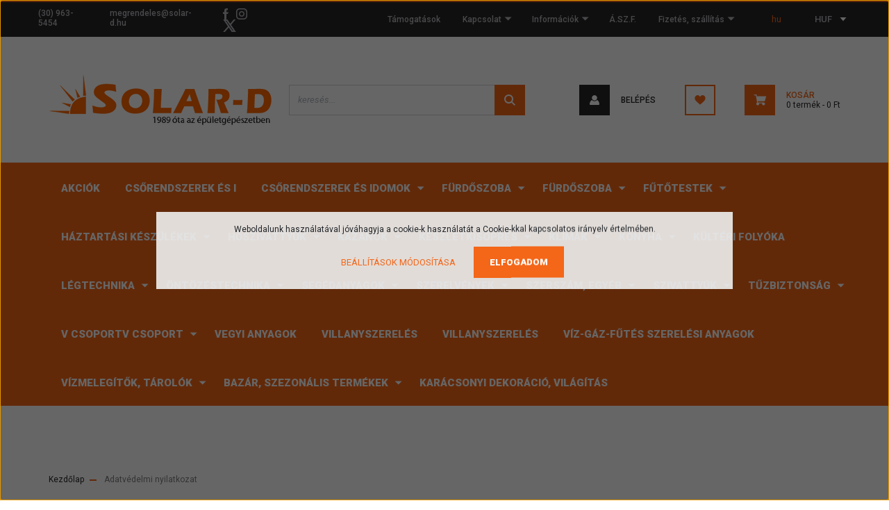

--- FILE ---
content_type: text/html; charset=UTF-8
request_url: https://solar-d.hu/adatvedelmi-nyilatkozat-44
body_size: 43168
content:
<!DOCTYPE html>
<html lang="hu" dir="ltr">
<head>
    <title>Adatvédelmi nyilatkozat</title>
    <meta charset="utf-8">
    <meta name="description" content="Adatvédelmi nyilatkozat - Solar-D">
    <meta name="robots" content="index, follow">
    <meta property="og:title" content="Adatvédelmi nyilatkozat" />
    <meta property="og:type" content="article" />
    <meta property="og:url" content="https://solar-d.hu/adatvedelmi-nyilatkozat-44" />
    <meta property="og:description" content="Adatv&eacute;delmi &eacute;s adatkezel&eacute;si szab&aacute;lyzatA szab&aacute;lyzat c&eacute;lja&nbsp;A Solar-D Kft. 1989 &oacute;ta műk&ouml;dő, Magyarorsz&aacute;gon t&ouml;rv&eacute;nyesen bejegyzett gazdas&aacute;gi t&aacute;rsas&aacute;g, mely &eacute;p&uuml;letg&eacute;p&eacute;szeti kivitelezői tev&eacute;kenys&eacute;ggel," />
    <link href="https://solardwebshop.cdn.shoprenter.hu/custom/solardwebshop/image/data/2023/Solar-D-Nap.png?lastmod=1686230811.1666084292" rel="icon" />
    <link href="https://solardwebshop.cdn.shoprenter.hu/custom/solardwebshop/image/data/2023/Solar-D-Nap.png?lastmod=1686230811.1666084292" rel="apple-touch-icon" />
    <base href="https://solar-d.hu:443" />
    <meta name="google-site-verification" content="AQAZlhKZEr_KPcfg1M8B-xLChux8xsdDCUKAgLaOnNU" />

    <meta name="viewport" content="width=device-width, initial-scale=1, maximum-scale=1, user-scalable=0">
            <link href="https://solar-d.hu/adatvedelmi-nyilatkozat-44" rel="canonical">
    
            
                    
                <link rel="preconnect" href="https://fonts.googleapis.com">
    <link rel="preconnect" href="https://fonts.gstatic.com" crossorigin>
    <link href="https://fonts.googleapis.com/css2?family=Roboto:ital,wght@0,300;0,400;0,500;0,700;0,900;1,300;1,400;1,500;1,700;1,900&display=swap" rel="stylesheet">
            <link rel="stylesheet" href="https://solardwebshop.cdn.shoprenter.hu/web/compiled/css/fancybox2.css?v=1768907443" media="screen">
            <link rel="stylesheet" href="https://solardwebshop.cdn.shoprenter.hu/custom/solardwebshop/catalog/view/theme/stockholm_global/style/1745914295.1585500970.1729244113.1717848342.css?v=null.1666084292" media="screen">
            <link rel="stylesheet" href="https://solardwebshop.cdn.shoprenter.hu/custom/solardwebshop/catalog/view/theme/stockholm_global/stylesheet/stylesheet.css?v=1717848341" media="screen">
        <script>
        window.nonProductQuality = 100;
    </script>
    <script src="//ajax.googleapis.com/ajax/libs/jquery/1.10.2/jquery.min.js"></script>
    <script>window.jQuery || document.write('<script src="https://solardwebshop.cdn.shoprenter.hu/catalog/view/javascript/jquery/jquery-1.10.2.min.js?v=1484139539"><\/script>');</script>
    <script type="text/javascript" src="//cdn.jsdelivr.net/npm/slick-carousel@1.8.1/slick/slick.min.js"></script>

            
    

    <!--Header JavaScript codes--><script src="https://solardwebshop.cdn.shoprenter.hu/web/compiled/js/countdown.js?v=1768907442"></script><script src="https://solardwebshop.cdn.shoprenter.hu/web/compiled/js/base.js?v=1768907442"></script><script src="https://solardwebshop.cdn.shoprenter.hu/web/compiled/js/fancybox2.js?v=1768907442"></script><script src="https://solardwebshop.cdn.shoprenter.hu/web/compiled/js/before_starter2_head.js?v=1768907442"></script><script src="https://solardwebshop.cdn.shoprenter.hu/web/compiled/js/before_starter2_productpage.js?v=1768907442"></script><script src="https://solardwebshop.cdn.shoprenter.hu/web/compiled/js/nanobar.js?v=1768907442"></script><!--Header jQuery onLoad scripts--><script>window.countdownFormat='%D:%H:%M:%S';var BASEURL='https://solar-d.hu';Currency={"symbol_left":"","symbol_right":" Ft","decimal_place":0,"decimal_point":",","thousand_point":".","currency":"HUF","value":1};$(document).ready(function(){$('.fancybox').fancybox({maxWidth:820,maxHeight:650,afterLoad:function(){wrapCSS=$(this.element).data('fancybox-wrapcss');if(wrapCSS){$('.fancybox-wrap').addClass(wrapCSS);}},helpers:{thumbs:{width:50,height:50}}});$('.fancybox-inline').fancybox({maxWidth:820,maxHeight:650,type:'inline'});});$(window).load(function(){});</script><script src="https://solardwebshop.cdn.shoprenter.hu/web/compiled/js/vue/manifest.bundle.js?v=1768907440"></script><script>var ShopRenter=ShopRenter||{};ShopRenter.onCartUpdate=function(callable){document.addEventListener('cartChanged',callable)};ShopRenter.onItemAdd=function(callable){document.addEventListener('AddToCart',callable)};ShopRenter.onItemDelete=function(callable){document.addEventListener('deleteCart',callable)};ShopRenter.onSearchResultViewed=function(callable){document.addEventListener('AuroraSearchResultViewed',callable)};ShopRenter.onSubscribedForNewsletter=function(callable){document.addEventListener('AuroraSubscribedForNewsletter',callable)};ShopRenter.onCheckoutInitiated=function(callable){document.addEventListener('AuroraCheckoutInitiated',callable)};ShopRenter.onCheckoutShippingInfoAdded=function(callable){document.addEventListener('AuroraCheckoutShippingInfoAdded',callable)};ShopRenter.onCheckoutPaymentInfoAdded=function(callable){document.addEventListener('AuroraCheckoutPaymentInfoAdded',callable)};ShopRenter.onCheckoutOrderConfirmed=function(callable){document.addEventListener('AuroraCheckoutOrderConfirmed',callable)};ShopRenter.onCheckoutOrderPaid=function(callable){document.addEventListener('AuroraOrderPaid',callable)};ShopRenter.onCheckoutOrderPaidUnsuccessful=function(callable){document.addEventListener('AuroraOrderPaidUnsuccessful',callable)};ShopRenter.onProductPageViewed=function(callable){document.addEventListener('AuroraProductPageViewed',callable)};ShopRenter.onMarketingConsentChanged=function(callable){document.addEventListener('AuroraMarketingConsentChanged',callable)};ShopRenter.onCustomerRegistered=function(callable){document.addEventListener('AuroraCustomerRegistered',callable)};ShopRenter.onCustomerLoggedIn=function(callable){document.addEventListener('AuroraCustomerLoggedIn',callable)};ShopRenter.onCustomerUpdated=function(callable){document.addEventListener('AuroraCustomerUpdated',callable)};ShopRenter.onCartPageViewed=function(callable){document.addEventListener('AuroraCartPageViewed',callable)};ShopRenter.customer={"userId":0,"userClientIP":"3.21.37.110","userGroupId":8,"customerGroupTaxMode":"gross","customerGroupPriceMode":"gross_net_tax","email":"","phoneNumber":"","name":{"firstName":"","lastName":""}};ShopRenter.theme={"name":"stockholm_global","family":"stockholm","parent":""};ShopRenter.shop={"name":"solardwebshop","locale":"hu","currency":{"code":"HUF","rate":1},"domain":"solardwebshop.myshoprenter.hu"};ShopRenter.page={"route":"information\/information","queryString":"adatvedelmi-nyilatkozat-44"};ShopRenter.formSubmit=function(form,callback){callback();};let loadedAsyncScriptCount=0;function asyncScriptLoaded(position){loadedAsyncScriptCount++;if(position==='body'){if(document.querySelectorAll('.async-script-tag').length===loadedAsyncScriptCount){if(/complete|interactive|loaded/.test(document.readyState)){document.dispatchEvent(new CustomEvent('asyncScriptsLoaded',{}));}else{document.addEventListener('DOMContentLoaded',()=>{document.dispatchEvent(new CustomEvent('asyncScriptsLoaded',{}));});}}}}</script><script type="text/javascript"async class="async-script-tag"onload="asyncScriptLoaded('header')"src="https://static2.rapidsearch.dev/resultpage.js?shop=solardwebshop.shoprenter.hu"></script><script type="text/javascript"async class="async-script-tag"onload="asyncScriptLoaded('header')"src="https://widget.molin.ai/shop-ai.js?w=ersf5uw6"></script><script type="text/javascript"src="https://solardwebshop.cdn.shoprenter.hu/web/compiled/js/vue/customerEventDispatcher.bundle.js?v=1768907440"></script>                
            
            <script>window.dataLayer=window.dataLayer||[];function gtag(){dataLayer.push(arguments)};var ShopRenter=ShopRenter||{};ShopRenter.config=ShopRenter.config||{};ShopRenter.config.googleConsentModeDefaultValue="denied";</script>                        <script type="text/javascript" src="https://solardwebshop.cdn.shoprenter.hu/web/compiled/js/vue/googleConsentMode.bundle.js?v=1768907440"></script>

            <!-- Meta Pixel Code -->
<script>
!function(f,b,e,v,n,t,s)
{if(f.fbq)return;n=f.fbq=function(){n.callMethod?
n.callMethod.apply(n,arguments):n.queue.push(arguments)};
if(!f._fbq)f._fbq=n;n.push=n;n.loaded=!0;n.version='2.0';
n.queue=[];t=b.createElement(e);t.async=!0;
t.src=v;s=b.getElementsByTagName(e)[0];
s.parentNode.insertBefore(t,s)}(window, document,'script',
'https://connect.facebook.net/en_US/fbevents.js');
fbq('consent', 'revoke');
fbq('init', '2493644500845274');
fbq('track', 'PageView');
document.addEventListener('AuroraAddedToCart', function(auroraEvent) {
    var fbpId = [];
    var fbpValue = 0;
    var fbpCurrency = '';

    auroraEvent.detail.products.forEach(function(item) {
        fbpValue += parseFloat(item.grossUnitPrice) * item.quantity;
        fbpId.push(item.id);
        fbpCurrency = item.currency;
    });


    fbq('track', 'AddToCart', {
        content_ids: fbpId,
        content_type: 'product',
        value: fbpValue,
        currency: fbpCurrency
    }, {
        eventID: auroraEvent.detail.event.id
    });
})
window.addEventListener('AuroraMarketingCookie.Changed', function(event) {
            let consentStatus = event.detail.isAccepted ? 'grant' : 'revoke';
            if (typeof fbq === 'function') {
                fbq('consent', consentStatus);
            }
        });
</script>
<noscript><img height="1" width="1" style="display:none"
src="https://www.facebook.com/tr?id=2493644500845274&ev=PageView&noscript=1"
/></noscript>
<!-- End Meta Pixel Code -->
            <!-- Google Tag Manager -->
<script>(function(w,d,s,l,i){w[l]=w[l]||[];w[l].push({'gtm.start':
new Date().getTime(),event:'gtm.js'});var f=d.getElementsByTagName(s)[0],
j=d.createElement(s),dl=l!='dataLayer'?'&l='+l:'';j.async=true;j.src=
'https://www.googletagmanager.com/gtm.js?id='+i+dl;f.parentNode.insertBefore(j,f);
})(window,document,'script','dataLayer','GTM-5M5F774L');</script>
<!-- End Google Tag Manager -->
            
            
                <!--Global site tag(gtag.js)--><script async src="https://www.googletagmanager.com/gtag/js?id="></script><script>window.dataLayer=window.dataLayer||[];function gtag(){dataLayer.push(arguments);}
gtag('js',new Date());gtag('config','');gtag('config','AW-977731517',{"allow_enhanced_conversions":true});</script>                                <script type="text/javascript" src="https://solardwebshop.cdn.shoprenter.hu/web/compiled/js/vue/GA4EventSender.bundle.js?v=1768907440"></script>

    
    
</head>

<body id="body" class="page-body informationid_44 information-page-body show-quantity-in-module show-quantity-in-category stockholm_global-body" role="document">
<!--Google Tag Manager(noscript)--><!--Google<!--End Google Tag Manager(noscript)-->
                    

<!-- cached --><div class="Fixed nanobar js-nanobar-first-login">
    <div class="container nanobar-container">
        <div class="row flex-column flex-sm-row">
            <div class="col-12 col-sm-6 col-lg-8 nanobar-text-cookies align-self-center text-sm-left">
                Weboldalunk használatával jóváhagyja a cookie-k használatát a Cookie-kkal kapcsolatos irányelv értelmében.
            </div>
            <div class="col-12 col-sm-6 col-lg-4 nanobar-buttons m-sm-0 text-center text-sm-right">
                <a href="" class="btn btn-link nanobar-settings-button js-nanobar-settings-button">
                    Beállítások módosítása
                </a>
                <a href="" class="btn btn-primary nanobar-btn js-nanobar-close-cookies" data-button-save-text="Beállítások mentése">
                    Elfogadom
                </a>
            </div>
        </div>
        <div class="nanobar-cookies js-nanobar-cookies flex-column flex-sm-row text-left pt-3 mt-3" style="display: none;">
            <div class="custom-control custom-checkbox">
                <input id="required_cookies" class="custom-control-input" type="checkbox" name="required_cookies" disabled checked/>
                <label for="required_cookies" class="custom-control-label">
                    Szükséges cookie-k
                    <div class="cookies-help-text">
                        Ezek a cookie-k segítenek abban, hogy a webáruház használható és működőképes legyen.
                    </div>
                </label>
            </div>
            <div class="custom-control custom-checkbox">
                <input id="marketing_cookies" class="custom-control-input js-nanobar-marketing-cookies" type="checkbox" name="marketing_cookies"
                         checked />
                <label for="marketing_cookies" class="custom-control-label">
                    Marketing cookie-k
                    <div class="cookies-help-text">
                        Ezeket a cookie-k segítenek abban, hogy az Ön érdeklődési körének megfelelő reklámokat és termékeket jelenítsük meg a webáruházban.
                    </div>
                </label>
            </div>
        </div>
    </div>
</div>

<script>
    (function ($) {
        $(document).ready(function () {
            new AuroraNanobar.FirstLogNanobarCheckbox(jQuery('.js-nanobar-first-login'), 'modal');
        });
    })(jQuery);
</script>
<!-- /cached -->
<!-- cached --><div class="Fixed nanobar js-nanobar-free-shipping">
    <div class="container nanobar-container">
        <button type="button" class="close js-nanobar-close" aria-label="Close">
            <span aria-hidden="true">&times;</span>
        </button>
        <div class="nanobar-text px-3"></div>
    </div>
</div>

<script>$(document).ready(function(){document.nanobarInstance=new AuroraNanobar.FreeShippingNanobar($('.js-nanobar-free-shipping'),'modal','0','','1');});</script><!-- /cached -->
                <!-- page-wrap -->

                <div class="page-wrap">
                            
	    <header class="sticky-header d-none d-lg-block">
                    <div class="header-top-line">
                <div class="container">
                    <div class="header-top d-flex">
                        <div class="header-top-left d-flex align-items-center">
                                <div id="section-header_contact_stockholm" class="section-wrapper ">
    
    <div class="module content-module section-module section-contact header-section-contact shoprenter-section">
    <div class="module-body section-module-body">
        <div class="contact-wrapper-box d-flex">
                            <div class="header-contact-col header-contact-phone">
                    <a class="header-contact-link" href="tel:(30) 963-5454">
                        (30) 963-5454
                    </a>
                </div>
                                        <div class="header-contact-col header-contact-mail">
                    <a class="header-contact-link" href="mailto:megrendeles@solar-d.hu">megrendeles@solar-d.hu</a>
                </div>
                        <div class="header-contact-social-box">
                                    <a class="header-contact-link" class="header-social-link" target="_blank" href="https://hu-hu.facebook.com/solardkft/">
                        <i>
                            <svg width="8" height="16" viewBox="0 0 12 24" fill="currentColor" xmlns="https://www.w3.org/2000/svg">
    <path d="M7.5 8.25V5.25C7.5 4.422 8.172 3.75 9 3.75H10.5V0H7.5C5.0145 0 3 2.0145 3 4.5V8.25H0V12H3V24H7.5V12H10.5L12 8.25H7.5Z"/>
</svg>
                        </i>
                    </a>
                                                    <a class="header-contact-link" class="header-social-link" target="_blank" href="https://www.instagram.com/solarddebrecen/">
                        <i>
                            <svg width="16" height="16" viewBox="0 0 16 16" fill="currentColor" xmlns="https://www.w3.org/2000/svg">
    <path d="M11 0H5C2.239 0 0 2.239 0 5V11C0 13.761 2.239 16 5 16H11C13.761 16 16 13.761 16 11V5C16 2.239 13.761 0 11 0ZM14.5 11C14.5 12.93 12.93 14.5 11 14.5H5C3.07 14.5 1.5 12.93 1.5 11V5C1.5 3.07 3.07 1.5 5 1.5H11C12.93 1.5 14.5 3.07 14.5 5V11Z"/>
    <path d="M8 4C5.791 4 4 5.791 4 8C4 10.209 5.791 12 8 12C10.209 12 12 10.209 12 8C12 5.791 10.209 4 8 4ZM8 10.5C6.622 10.5 5.5 9.378 5.5 8C5.5 6.621 6.622 5.5 8 5.5C9.378 5.5 10.5 6.621 10.5 8C10.5 9.378 9.378 10.5 8 10.5Z"/>
    <path d="M12.3 4.233C12.5944 4.233 12.833 3.99437 12.833 3.7C12.833 3.40563 12.5944 3.167 12.3 3.167C12.0056 3.167 11.767 3.40563 11.767 3.7C11.767 3.99437 12.0056 4.233 12.3 4.233Z"/>
</svg>

                        </i>
                    </a>
                                                                    <a class="header-contact-link" class="header-social-link" target="_blank" href="#">
                        <i>
                            <svg width="19" height="18" viewBox="0 0 19 18" fill="none" xmlns="http://www.w3.org/2000/svg">
    <path d="M11.1271 7.6874L17.3717 0.428571H15.8919L10.4697 6.73131L6.13903 0.428571H1.14411L7.69294 9.95943L1.14411 17.5714H2.62396L8.34992 10.9155L12.9234 17.5714H17.9184L11.1271 7.6874ZM3.15717 1.54258H5.43014L15.8926 16.5081H13.6196L3.15717 1.54258Z" fill="currentColor"/>
    <path fill-rule="evenodd" clip-rule="evenodd" d="M0.329554 0H6.36446L10.5077 6.02992L15.6952 0H18.3056L11.6671 7.71671L18.7327 18H12.6978L8.31178 11.6169L2.82052 18H0.209961L7.15272 9.93012L0.329554 0ZM1.9585 0.857143L8.23299 9.98874L2.07809 17.1429H2.42723L8.38788 10.2141L13.1489 17.1429H17.1038L10.5869 7.65809L16.4375 0.857143H16.0884L10.4316 7.4327L5.91343 0.857143H1.9585ZM2.33455 1.11401H5.65335L16.715 16.9367H13.3962L2.33455 1.11401ZM3.97962 1.97115L13.8428 16.0795H15.07L5.20675 1.97115H3.97962Z" fill="currentColor"/>
</svg>

                        </i>
                    </a>
                                            </div>
        </div>
    </div>
</div>


</div>

                        </div>
                        <div class="header-top-right d-flex ml-auto">
                            <!-- cached -->
    <ul class="nav headermenu-list">
                    <li class="nav-item">
                <a class="nav-link" href="https://solar-d.hu/palyazatok-69"
                    target="_self"
                                        title="Támogatások"
                >
                    Támogatások
                </a>
                            </li>
                    <li class="nav-item dropdown">
                <a class="nav-link" href="https://solar-d.hu/index.php?route=information/contact"
                    target="_self"
                     class="dropdown-toggle disabled"                    title="Kapcsolat"
                >
                    Kapcsolat
                </a>
                                    <ul class="dropdown-hover-menu">
                                                    <li class="dropdown-item">
                                <a href="https://solar-d.hu/nyitvatartas" title="Nyitvatartás" target="_self">
                                    Nyitvatartás
                                </a>
                            </li>
                                            </ul>
                            </li>
                    <li class="nav-item dropdown">
                <a class="nav-link" href="https://solar-d.hu/informacio"
                    target="_self"
                     class="dropdown-toggle disabled"                    title="Információk"
                >
                    Információk
                </a>
                                    <ul class="dropdown-hover-menu">
                                                    <li class="dropdown-item">
                                <a href="https://solar-d.hu/gyakran-ismetelt-kerdesek" title="GY. I. K." target="_self">
                                    GY. I. K.
                                </a>
                            </li>
                                                    <li class="dropdown-item">
                                <a href="https://solar-d.hu/bemutatkozas" title="Bemutatkozás" target="_self">
                                    Bemutatkozás
                                </a>
                            </li>
                                                    <li class="dropdown-item">
                                <a href="https://solar-d.hu/gepeszeti-referenciamunkak" title="Referenciák" target="_self">
                                    Referenciák
                                </a>
                            </li>
                                            </ul>
                            </li>
                    <li class="nav-item">
                <a class="nav-link" href="https://solar-d.hu/vasarlasi-feltetelek"
                    target="_self"
                                        title="Á.SZ.F. "
                >
                    Á.SZ.F. 
                </a>
                            </li>
                    <li class="nav-item dropdown">
                <a class="nav-link" href="https://solar-d.hu/fizetes-szallitas"
                    target="_self"
                     class="dropdown-toggle disabled"                    title="Fizetés, szállítás"
                >
                    Fizetés, szállítás
                </a>
                                    <ul class="dropdown-hover-menu">
                                                    <li class="dropdown-item">
                                <a href="https://solar-d.hu/szemelyes-atveteli-pontok" title="Személyes átvételi pontok" target="_self">
                                    Személyes átvételi pontok
                                </a>
                            </li>
                                                    <li class="dropdown-item">
                                <a href="https://solar-d.hu/ingyenes-kiszallitas" title="Ingyenes szállítás-Túrajárat" target="_self">
                                    Ingyenes szállítás-Túrajárat
                                </a>
                            </li>
                                                    <li class="dropdown-item">
                                <a href="https://solar-d.hu/szallitasi-koltsegek" title="Szállítási költségek" target="_self">
                                    Szállítási költségek
                                </a>
                            </li>
                                            </ul>
                            </li>
            </ul>
    <!-- /cached -->
                            <div class="header-language-currencies d-flex align-items-center">
                                <!-- cached -->


                    
    
    <div id="languageselect" class="module content-module header-position hide-top languageselect-module" >
                                    <div class="module-body">
                        <form action="/" method="post" enctype="multipart/form-data" id="language-form">
            <div class="d-flex justify-content-lg-between language-select-wrapper">
                                            <div class="language-text active cursor-pointer language-data" data-langcode="hu">
                    <span class="language-change language-code-name">hu</span>
                </div>
                                <input type="hidden" value="" name="language_code" />
                        </div>
            <script>$(window).load(function(){$('.language-change').one('click',function(){var language_code=$(this).parent('.language-data').data('langcode');$('input[name="language_code"]').attr('value',language_code);$('#language-form').submit();});});</script>        </form>
            </div>
                                </div>
    
    <!-- /cached -->
                                <!-- cached -->


                    
    
    <div id="currenciesselect" class="module content-module header-position hide-top currenciesselect-module" >
                                    <div class="module-body">
                        <form action="/" method="post" enctype="multipart/form-data">
            <select class="form-control form-control-sm currencieselect-select" name="currency_id" onchange="this.form.submit()">
                                    <option
                        value="HUF" selected="selected">
                        HUF
                    </option>
                            </select>
        </form>
            </div>
                                </div>
    
    <!-- /cached -->
                            </div>
                        </div>
                    </div>
                </div>
            </div>
            <div class="header-middle-line">
                <div class="container">
                    <div class="header-middle d-flex justify-content-between">
                        <!-- cached -->
    <a class="navbar-brand" href="/"><img style="border: 0; max-width: 350px;" src="https://solardwebshop.cdn.shoprenter.hu/custom/solardwebshop/image/cache/w350h140m00/Solar-Logocska1.png?v=1650536508" title="solardwebshop" alt="solardwebshop" /></a>
<!-- /cached -->
                                                    
<div class="dropdown search-module d-flex">
    <div class="input-group">
        <input class="form-control disableAutocomplete" type="text" placeholder="keresés..." value=""
               id="filter_keyword" 
               onclick="this.value=(this.value==this.defaultValue)?'':this.value;"/>
        <div class="input-group-append">
            <button class="btn btn-primary" onclick="moduleSearch();">
                <svg width="16" height="16" viewBox="0 0 24 24" fill="currentColor" xmlns="https://www.w3.org/2000/svg">
    <path d="M17.6125 15.4913C18.7935 13.8785 19.4999 11.8975 19.4999 9.74998C19.4999 4.37403 15.1259 0 9.74993 0C4.37398 0 0 4.37403 0 9.74998C0 15.1259 4.37403 19.5 9.74998 19.5C11.8975 19.5 13.8787 18.7934 15.4915 17.6124L21.8789 23.9999L24 21.8788C24 21.8787 17.6125 15.4913 17.6125 15.4913ZM9.74998 16.4999C6.02782 16.4999 3.00001 13.4721 3.00001 9.74998C3.00001 6.02782 6.02782 3.00001 9.74998 3.00001C13.4721 3.00001 16.5 6.02782 16.5 9.74998C16.5 13.4721 13.4721 16.4999 9.74998 16.4999Z"/>
</svg>

            </button>
        </div>
    </div>

    <input type="hidden" id="filter_description" value="0"/>
    <input type="hidden" id="search_shopname" value="solardwebshop"/>
    <div id="results" class="dropdown-menu search-results p-0"></div>
</div>



                                                <!-- cached -->
    <ul class="nav login-list">
                    <li class="nav-item nav-item-login">
                <a class="nav-link d-flex align-items-center header-middle-link" href="index.php?route=account/login" title="Belépés">
                    <span class="btn d-flex justify-content-center align-items-center nav-item-login-icon header-icon-box">
                        <svg width="14" height="14" viewBox="0 0 24 24" fill="currentColor" xmlns="https://www.w3.org/2000/svg">
    <path d="M18.3622 11.696C16.8819 13.6134 14.6142 14.8278 12 14.8278C9.44882 14.8278 7.11811 13.6134 5.63779 11.696C2.20472 13.901 0 17.7358 0 21.986C0 23.1364 0.88189 23.9992 1.98425 23.9992H21.9843C23.1181 24.0312 24 23.0725 24 21.986C24 17.7358 21.7953 13.8691 18.3622 11.696Z"/>
    <path d="M12 0C8.40945 0 5.51181 2.97194 5.51181 6.58301C5.51181 10.226 8.44094 13.166 12 13.166C15.5591 13.166 18.4882 10.258 18.4882 6.58301C18.4882 2.90803 15.5906 0 12 0Z"/>
</svg>

                    </span>
                    <span class="d-flex login-item-title">
                        Belépés
                    </span>
                </a>
            </li>
            <li class="nav-item nav-item-register d-none">
                <a class="nav-link" href="index.php?route=account/create" title="Regisztráció">
                    Regisztráció
                </a>
            </li>
            </ul>
<!-- /cached -->
                        <hx:include src="/_fragment?_path=_format%3Dhtml%26_locale%3Den%26_controller%3Dmodule%252Fwishlist&amp;_hash=7uTNn68kzXcfq9Q3t%2FQZp1YS3QzAzjBo2lJtDkfILt0%3D"></hx:include>
                        <div id="js-cart" class="d-md-flex align-items-md-center">
                            <hx:include src="/_fragment?_path=_format%3Dhtml%26_locale%3Den%26_controller%3Dmodule%252Fcart&amp;_hash=AVUZcScFGU3qwekHMrwL36XfDSASk%2BW1to4VZELHea4%3D"></hx:include>
                        </div>
                    </div>
                </div>
            </div>
            <div class="header-bottom-line">
                <div class="container">
                    <div class="header-bottom">
                        <nav class="navbar navbar-expand-lg justify-content-between">
                            


                    
            <div id="module_category_wrapper" class="module-category-wrapper">
    
    <div id="category" class="module content-module header-position category-module" >
                <div class="module-body">
                        <div id="category-nav">
            


<ul class="nav nav-pills category category-menu sf-menu sf-horizontal cached">
    <li id="cat_184" class="nav-item item category-list module-list even">
    <a href="https://solar-d.hu/akciok" class="nav-link">
        <span>Akciók</span>
    </a>
    </li><li id="cat_2186" class="nav-item item category-list module-list odd">
    <a href="https://solar-d.hu/csorendszerek-es-i-2186" class="nav-link">
        <span>Csőrendszerek és I</span>
    </a>
    </li><li id="cat_647" class="nav-item item category-list module-list parent even">
    <a href="https://solar-d.hu/csorendszer-idomok" class="nav-link">
        <span>Csőrendszerek és Idomok</span>
    </a>
            <ul class="nav flex-column children"><li id="cat_1112" class="nav-item item category-list module-list parent even">
    <a href="https://solar-d.hu/csorendszer-idomok/acelcso-idomok-1112" class="nav-link">
        <span> Acélcsövek és idomok</span>
    </a>
            <ul class="nav flex-column children"><li id="cat_1333" class="nav-item item category-list module-list even">
    <a href="https://solar-d.hu/csorendszer-idomok/acelcso-idomok-1112/csovek-1333" class="nav-link">
        <span>Csövek</span>
    </a>
    </li><li id="cat_1330" class="nav-item item category-list module-list parent odd">
    <a href="https://solar-d.hu/csorendszer-idomok/acelcso-idomok-1112/idomok-1330" class="nav-link">
        <span>Idomok</span>
    </a>
            <ul class="nav flex-column children"><li id="cat_1575" class="nav-item item category-list module-list even">
    <a href="https://solar-d.hu/csorendszer-idomok/acelcso-idomok-1112/idomok-1330/dugo-kupak-1575" class="nav-link">
        <span>Dugó - kupak</span>
    </a>
    </li><li id="cat_1581" class="nav-item item category-list module-list odd">
    <a href="https://solar-d.hu/csorendszer-idomok/acelcso-idomok-1112/idomok-1330/ellenanya-1581" class="nav-link">
        <span>Ellenanya</span>
    </a>
    </li><li id="cat_1351" class="nav-item item category-list module-list even">
    <a href="https://solar-d.hu/csorendszer-idomok/acelcso-idomok-1112/idomok-1330/hollander-1351" class="nav-link">
        <span>Hollander</span>
    </a>
    </li><li id="cat_1342" class="nav-item item category-list module-list odd">
    <a href="https://solar-d.hu/csorendszer-idomok/acelcso-idomok-1112/idomok-1330/karmantyu-1342" class="nav-link">
        <span>Karmantyú</span>
    </a>
    </li><li id="cat_1584" class="nav-item item category-list module-list even">
    <a href="https://solar-d.hu/csorendszer-idomok/acelcso-idomok-1112/idomok-1330/kereszt-1584" class="nav-link">
        <span>Kereszt</span>
    </a>
    </li><li id="cat_1354" class="nav-item item category-list module-list odd">
    <a href="https://solar-d.hu/csorendszer-idomok/acelcso-idomok-1112/idomok-1330/kerulo-1354" class="nav-link">
        <span>Kerülő</span>
    </a>
    </li><li id="cat_1683" class="nav-item item category-list module-list even">
    <a href="https://solar-d.hu/csorendszer-idomok/acelcso-idomok-1112/idomok-1330/kompenzator-1683" class="nav-link">
        <span>Kompenzátor</span>
    </a>
    </li><li id="cat_1336" class="nav-item item category-list module-list odd">
    <a href="https://solar-d.hu/csorendszer-idomok/acelcso-idomok-1112/idomok-1330/konyok-iv-1336" class="nav-link">
        <span>Könyök-ív</span>
    </a>
    </li><li id="cat_1348" class="nav-item item category-list module-list even">
    <a href="https://solar-d.hu/csorendszer-idomok/acelcso-idomok-1112/idomok-1330/kozcsavar-1348" class="nav-link">
        <span>Közcsavar</span>
    </a>
    </li><li id="cat_1345" class="nav-item item category-list module-list odd">
    <a href="https://solar-d.hu/csorendszer-idomok/acelcso-idomok-1112/idomok-1330/menetveg-1345" class="nav-link">
        <span>Menetvég</span>
    </a>
    </li><li id="cat_1357" class="nav-item item category-list module-list even">
    <a href="https://solar-d.hu/csorendszer-idomok/acelcso-idomok-1112/idomok-1330/patent-iv-1357" class="nav-link">
        <span>Patent ív</span>
    </a>
    </li><li id="cat_1360" class="nav-item item category-list module-list odd">
    <a href="https://solar-d.hu/csorendszer-idomok/acelcso-idomok-1112/idomok-1330/szukito-1360" class="nav-link">
        <span>Szűkítő</span>
    </a>
    </li><li id="cat_1339" class="nav-item item category-list module-list even">
    <a href="https://solar-d.hu/csorendszer-idomok/acelcso-idomok-1112/idomok-1330/t-idom-1339" class="nav-link">
        <span>T-idom</span>
    </a>
    </li><li id="cat_1578" class="nav-item item category-list module-list odd">
    <a href="https://solar-d.hu/csorendszer-idomok/acelcso-idomok-1112/idomok-1330/t-idom-1578" class="nav-link">
        <span>T-idom</span>
    </a>
    </li></ul>
    </li></ul>
    </li><li id="cat_1124" class="nav-item item category-list module-list parent odd">
    <a href="https://solar-d.hu/csorendszer-idomok/cpvc-csovek-idomok-1124" class="nav-link">
        <span> Cpvc csövek és idomok</span>
    </a>
            <ul class="nav flex-column children"><li id="cat_1382" class="nav-item item category-list module-list even">
    <a href="https://solar-d.hu/csorendszer-idomok/cpvc-csovek-idomok-1124/csovek-1382" class="nav-link">
        <span>Csövek</span>
    </a>
    </li><li id="cat_1385" class="nav-item item category-list module-list parent odd">
    <a href="https://solar-d.hu/csorendszer-idomok/cpvc-csovek-idomok-1124/idomok-1385" class="nav-link">
        <span>Idomok</span>
    </a>
            <ul class="nav flex-column children"><li id="cat_1400" class="nav-item item category-list module-list even">
    <a href="https://solar-d.hu/csorendszer-idomok/cpvc-csovek-idomok-1124/idomok-1385/bilincs-1400" class="nav-link">
        <span>Bilincs</span>
    </a>
    </li><li id="cat_1394" class="nav-item item category-list module-list odd">
    <a href="https://solar-d.hu/csorendszer-idomok/cpvc-csovek-idomok-1124/idomok-1385/csatlakozo-1394" class="nav-link">
        <span>Csatlakozó</span>
    </a>
    </li><li id="cat_1403" class="nav-item item category-list module-list even">
    <a href="https://solar-d.hu/csorendszer-idomok/cpvc-csovek-idomok-1124/idomok-1385/falikorong-1403" class="nav-link">
        <span>Falikorong</span>
    </a>
    </li><li id="cat_1692" class="nav-item item category-list module-list odd">
    <a href="https://solar-d.hu/csorendszer-idomok/cpvc-csovek-idomok-1124/idomok-1385/hollander-1692" class="nav-link">
        <span>Hollander</span>
    </a>
    </li><li id="cat_1391" class="nav-item item category-list module-list even">
    <a href="https://solar-d.hu/csorendszer-idomok/cpvc-csovek-idomok-1124/idomok-1385/karmantyu-1391" class="nav-link">
        <span>Karmantyú</span>
    </a>
    </li><li id="cat_1686" class="nav-item item category-list module-list odd">
    <a href="https://solar-d.hu/csorendszer-idomok/cpvc-csovek-idomok-1124/idomok-1385/kerulo-1686" class="nav-link">
        <span>Kerülő</span>
    </a>
    </li><li id="cat_1397" class="nav-item item category-list module-list even">
    <a href="https://solar-d.hu/csorendszer-idomok/cpvc-csovek-idomok-1124/idomok-1385/konyok-iv-1397" class="nav-link">
        <span>Könyök-ív</span>
    </a>
    </li><li id="cat_1689" class="nav-item item category-list module-list odd">
    <a href="https://solar-d.hu/csorendszer-idomok/cpvc-csovek-idomok-1124/idomok-1385/kupak-1689" class="nav-link">
        <span>Kupak</span>
    </a>
    </li><li id="cat_1388" class="nav-item item category-list module-list even">
    <a href="https://solar-d.hu/csorendszer-idomok/cpvc-csovek-idomok-1124/idomok-1385/t-idom-1388" class="nav-link">
        <span>T-idom</span>
    </a>
    </li></ul>
    </li></ul>
    </li><li id="cat_1180" class="nav-item item category-list module-list even">
    <a href="https://solar-d.hu/csorendszer-idomok/drencso-es-idomok-1180" class="nav-link">
        <span>Dréncső és idomok</span>
    </a>
    </li><li id="cat_1940" class="nav-item item category-list module-list odd">
    <a href="https://solar-d.hu/csorendszer-idomok/elektrofitting-1940" class="nav-link">
        <span>Elektrofitting</span>
    </a>
    </li><li id="cat_1199" class="nav-item item category-list module-list even">
    <a href="https://solar-d.hu/csorendszer-idomok/padlofutes-cso-1199" class="nav-link">
        <span>Fal - Padlófűtés csövek és idomok</span>
    </a>
    </li><li id="cat_1893" class="nav-item item category-list module-list odd">
    <a href="https://solar-d.hu/csorendszer-idomok/gaz-press-csovek-es-idomok-1893" class="nav-link">
        <span>Gáz press csövek és idomok</span>
    </a>
    </li><li id="cat_1452" class="nav-item item category-list module-list parent even">
    <a href="https://solar-d.hu/csorendszer-idomok/inox-csovek-es-idomok-1452" class="nav-link">
        <span>Inox csövek és idomok</span>
    </a>
            <ul class="nav flex-column children"><li id="cat_1458" class="nav-item item category-list module-list even">
    <a href="https://solar-d.hu/csorendszer-idomok/inox-csovek-es-idomok-1452/csovek-1458" class="nav-link">
        <span>Csövek</span>
    </a>
    </li><li id="cat_1455" class="nav-item item category-list module-list parent odd">
    <a href="https://solar-d.hu/csorendszer-idomok/inox-csovek-es-idomok-1452/idomok-1455" class="nav-link">
        <span>Idomok</span>
    </a>
            <ul class="nav flex-column children"><li id="cat_1461" class="nav-item item category-list module-list even">
    <a href="https://solar-d.hu/csorendszer-idomok/inox-csovek-es-idomok-1452/idomok-1455/csatlakozo-1461" class="nav-link">
        <span>Csatlakozó</span>
    </a>
    </li><li id="cat_1473" class="nav-item item category-list module-list odd">
    <a href="https://solar-d.hu/csorendszer-idomok/inox-csovek-es-idomok-1452/idomok-1455/hollander-1473" class="nav-link">
        <span>Hollander</span>
    </a>
    </li><li id="cat_1476" class="nav-item item category-list module-list even">
    <a href="https://solar-d.hu/csorendszer-idomok/inox-csovek-es-idomok-1452/idomok-1455/karima-1476" class="nav-link">
        <span>Karima</span>
    </a>
    </li><li id="cat_1467" class="nav-item item category-list module-list odd">
    <a href="https://solar-d.hu/csorendszer-idomok/inox-csovek-es-idomok-1452/idomok-1455/karmantyu-1467" class="nav-link">
        <span>Karmantyú</span>
    </a>
    </li><li id="cat_1470" class="nav-item item category-list module-list even">
    <a href="https://solar-d.hu/csorendszer-idomok/inox-csovek-es-idomok-1452/idomok-1455/konyok-iv-1470" class="nav-link">
        <span>Könyök-ív</span>
    </a>
    </li><li id="cat_1479" class="nav-item item category-list module-list odd">
    <a href="https://solar-d.hu/csorendszer-idomok/inox-csovek-es-idomok-1452/idomok-1455/szukito-1479" class="nav-link">
        <span>Szűkítő</span>
    </a>
    </li><li id="cat_1464" class="nav-item item category-list module-list even">
    <a href="https://solar-d.hu/csorendszer-idomok/inox-csovek-es-idomok-1452/idomok-1455/t-idom-1464" class="nav-link">
        <span>T-idom</span>
    </a>
    </li></ul>
    </li></ul>
    </li><li id="cat_1708" class="nav-item item category-list module-list odd">
    <a href="https://solar-d.hu/csorendszer-idomok/karima-idomok-1708" class="nav-link">
        <span>Karima idomok</span>
    </a>
    </li><li id="cat_1120" class="nav-item item category-list module-list parent even">
    <a href="https://solar-d.hu/csorendszer-idomok/muanyag-menetes-idomok-1120" class="nav-link">
        <span>KPE csövek és idomok</span>
    </a>
            <ul class="nav flex-column children"><li id="cat_1512" class="nav-item item category-list module-list even">
    <a href="https://solar-d.hu/csorendszer-idomok/muanyag-menetes-idomok-1120/csovek-1512" class="nav-link">
        <span>Csövek</span>
    </a>
    </li><li id="cat_1123" class="nav-item item category-list module-list parent odd">
    <a href="https://solar-d.hu/csorendszer-idomok/muanyag-menetes-idomok-1120/muanyag-menetes-karmantyu-1123" class="nav-link">
        <span>Menetes idomok</span>
    </a>
            <ul class="nav flex-column children"><li id="cat_1681" class="nav-item item category-list module-list even">
    <a href="https://solar-d.hu/csorendszer-idomok/muanyag-menetes-idomok-1120/muanyag-menetes-karmantyu-1123/csatlakozo-1681" class="nav-link">
        <span>Csatlakozó</span>
    </a>
    </li><li id="cat_1530" class="nav-item item category-list module-list odd">
    <a href="https://solar-d.hu/csorendszer-idomok/muanyag-menetes-idomok-1120/muanyag-menetes-karmantyu-1123/dugo-1530" class="nav-link">
        <span>Dugó</span>
    </a>
    </li><li id="cat_1533" class="nav-item item category-list module-list even">
    <a href="https://solar-d.hu/csorendszer-idomok/muanyag-menetes-idomok-1120/muanyag-menetes-karmantyu-1123/golyoscsap-1533" class="nav-link">
        <span>Golyóscsap</span>
    </a>
    </li><li id="cat_1521" class="nav-item item category-list module-list odd">
    <a href="https://solar-d.hu/csorendszer-idomok/muanyag-menetes-idomok-1120/muanyag-menetes-karmantyu-1123/karmantyu-1521" class="nav-link">
        <span>Karmantyú</span>
    </a>
    </li><li id="cat_1527" class="nav-item item category-list module-list even">
    <a href="https://solar-d.hu/csorendszer-idomok/muanyag-menetes-idomok-1120/muanyag-menetes-karmantyu-1123/konyok-1527" class="nav-link">
        <span>Könyök</span>
    </a>
    </li><li id="cat_1515" class="nav-item item category-list module-list odd">
    <a href="https://solar-d.hu/csorendszer-idomok/muanyag-menetes-idomok-1120/muanyag-menetes-karmantyu-1123/kozcsavar-1515" class="nav-link">
        <span>Közcsavar</span>
    </a>
    </li><li id="cat_1524" class="nav-item item category-list module-list even">
    <a href="https://solar-d.hu/csorendszer-idomok/muanyag-menetes-idomok-1120/muanyag-menetes-karmantyu-1123/szukito-1524" class="nav-link">
        <span>Szűkítő</span>
    </a>
    </li><li id="cat_1518" class="nav-item item category-list module-list odd">
    <a href="https://solar-d.hu/csorendszer-idomok/muanyag-menetes-idomok-1120/muanyag-menetes-karmantyu-1123/t-idom-1518" class="nav-link">
        <span>T-idom</span>
    </a>
    </li></ul>
    </li><li id="cat_1509" class="nav-item item category-list module-list parent even">
    <a href="https://solar-d.hu/csorendszer-idomok/muanyag-menetes-idomok-1120/szoritos-idomok-1509" class="nav-link">
        <span>Szorítós idomok</span>
    </a>
            <ul class="nav flex-column children"><li id="cat_1665" class="nav-item item category-list module-list even">
    <a href="https://solar-d.hu/csorendszer-idomok/muanyag-menetes-idomok-1120/szoritos-idomok-1509/csatlakozo-1665" class="nav-link">
        <span>Csatlakozó</span>
    </a>
    </li><li id="cat_1677" class="nav-item item category-list module-list odd">
    <a href="https://solar-d.hu/csorendszer-idomok/muanyag-menetes-idomok-1120/szoritos-idomok-1509/golyoscsap-1677" class="nav-link">
        <span>Golyóscsap</span>
    </a>
    </li><li id="cat_1680" class="nav-item item category-list module-list even">
    <a href="https://solar-d.hu/csorendszer-idomok/muanyag-menetes-idomok-1120/szoritos-idomok-1509/hollander-1680" class="nav-link">
        <span>Hollander</span>
    </a>
    </li><li id="cat_1671" class="nav-item item category-list module-list odd">
    <a href="https://solar-d.hu/csorendszer-idomok/muanyag-menetes-idomok-1120/szoritos-idomok-1509/konyok-1671" class="nav-link">
        <span>Könyök</span>
    </a>
    </li><li id="cat_1662" class="nav-item item category-list module-list even">
    <a href="https://solar-d.hu/csorendszer-idomok/muanyag-menetes-idomok-1120/szoritos-idomok-1509/t-idom-1662" class="nav-link">
        <span>T-idom</span>
    </a>
    </li><li id="cat_1668" class="nav-item item category-list module-list odd">
    <a href="https://solar-d.hu/csorendszer-idomok/muanyag-menetes-idomok-1120/szoritos-idomok-1509/toldo-1668" class="nav-link">
        <span>Toldó</span>
    </a>
    </li><li id="cat_1674" class="nav-item item category-list module-list even">
    <a href="https://solar-d.hu/csorendszer-idomok/muanyag-menetes-idomok-1120/szoritos-idomok-1509/vegzaro-1674" class="nav-link">
        <span>Végzáró</span>
    </a>
    </li></ul>
    </li></ul>
    </li><li id="cat_653" class="nav-item item category-list module-list parent odd">
    <a href="https://solar-d.hu/csorendszer-idomok/kulcsos-idomok" class="nav-link">
        <span>Kulcsos idomok</span>
    </a>
            <ul class="nav flex-column children"><li id="cat_1367" class="nav-item item category-list module-list even">
    <a href="https://solar-d.hu/csorendszer-idomok/kulcsos-idomok/csatlakozo-1367" class="nav-link">
        <span>Csatlakozó</span>
    </a>
    </li><li id="cat_1364" class="nav-item item category-list module-list odd">
    <a href="https://solar-d.hu/csorendszer-idomok/kulcsos-idomok/falikorong-1364" class="nav-link">
        <span>Falikorong</span>
    </a>
    </li><li id="cat_1370" class="nav-item item category-list module-list even">
    <a href="https://solar-d.hu/csorendszer-idomok/kulcsos-idomok/konyok-1370" class="nav-link">
        <span>Könyök</span>
    </a>
    </li><li id="cat_1379" class="nav-item item category-list module-list odd">
    <a href="https://solar-d.hu/csorendszer-idomok/kulcsos-idomok/szukito-1379" class="nav-link">
        <span>Szűkítő</span>
    </a>
    </li><li id="cat_1373" class="nav-item item category-list module-list even">
    <a href="https://solar-d.hu/csorendszer-idomok/kulcsos-idomok/t-idom-1373" class="nav-link">
        <span>T-idom</span>
    </a>
    </li><li id="cat_1376" class="nav-item item category-list module-list odd">
    <a href="https://solar-d.hu/csorendszer-idomok/kulcsos-idomok/toldo-1376" class="nav-link">
        <span>Toldó</span>
    </a>
    </li></ul>
    </li><li id="cat_878" class="nav-item item category-list module-list parent even">
    <a href="https://solar-d.hu/csorendszer-idomok/pvc-csovek-es-idomok-878" class="nav-link">
        <span>Lefolyó csövek és Idomok</span>
    </a>
            <ul class="nav flex-column children"><li id="cat_1484" class="nav-item item category-list module-list parent even">
    <a href="https://solar-d.hu/csorendszer-idomok/pvc-csovek-es-idomok-878/csovek-1484" class="nav-link">
        <span>Csövek</span>
    </a>
            <ul class="nav flex-column children"><li id="cat_1493" class="nav-item item category-list module-list even">
    <a href="https://solar-d.hu/csorendszer-idomok/pvc-csovek-es-idomok-878/csovek-1484/kupak-tokelzaro-1493" class="nav-link">
        <span>Kupak - Tokelzáró</span>
    </a>
    </li></ul>
    </li><li id="cat_1487" class="nav-item item category-list module-list parent odd">
    <a href="https://solar-d.hu/csorendszer-idomok/pvc-csovek-es-idomok-878/idomok-1487" class="nav-link">
        <span>Idomok</span>
    </a>
            <ul class="nav flex-column children"><li id="cat_1499" class="nav-item item category-list module-list even">
    <a href="https://solar-d.hu/csorendszer-idomok/pvc-csovek-es-idomok-878/idomok-1487/ag-es-t-idom-1499" class="nav-link">
        <span>Ág és T-idom</span>
    </a>
    </li><li id="cat_1539" class="nav-item item category-list module-list odd">
    <a href="https://solar-d.hu/csorendszer-idomok/pvc-csovek-es-idomok-878/idomok-1487/aknabekoto-1539" class="nav-link">
        <span>Aknabekötő</span>
    </a>
    </li><li id="cat_1536" class="nav-item item category-list module-list even">
    <a href="https://solar-d.hu/csorendszer-idomok/pvc-csovek-es-idomok-878/idomok-1487/iv-1536" class="nav-link">
        <span>Ív</span>
    </a>
    </li><li id="cat_1502" class="nav-item item category-list module-list odd">
    <a href="https://solar-d.hu/csorendszer-idomok/pvc-csovek-es-idomok-878/idomok-1487/attolokarmanytu-1502" class="nav-link">
        <span>Karmanytú</span>
    </a>
    </li><li id="cat_1496" class="nav-item item category-list module-list even">
    <a href="https://solar-d.hu/csorendszer-idomok/pvc-csovek-es-idomok-878/idomok-1487/konyok-1496" class="nav-link">
        <span>Könyök</span>
    </a>
    </li><li id="cat_1505" class="nav-item item category-list module-list odd">
    <a href="https://solar-d.hu/csorendszer-idomok/pvc-csovek-es-idomok-878/idomok-1487/szukito-1505" class="nav-link">
        <span>Szűkítő</span>
    </a>
    </li></ul>
    </li></ul>
    </li><li id="cat_682" class="nav-item item category-list module-list parent odd">
    <a href="https://solar-d.hu/csorendszer-idomok/otretegu-cso" class="nav-link">
        <span>Ötrétegű cső</span>
    </a>
            <ul class="nav flex-column children"><li id="cat_685" class="nav-item item category-list module-list even">
    <a href="https://solar-d.hu/csorendszer-idomok/otretegu-cso/szigetelt-cso" class="nav-link">
        <span>Szigetelt cső</span>
    </a>
    </li></ul>
    </li><li id="cat_1248" class="nav-item item category-list module-list parent even">
    <a href="https://solar-d.hu/csorendszer-idomok/otretegu-csovek-es-idomok-1248" class="nav-link">
        <span>Ötrétegü csővek és idomok</span>
    </a>
            <ul class="nav flex-column children"><li id="cat_1239" class="nav-item item category-list module-list even">
    <a href="https://solar-d.hu/csorendszer-idomok/otretegu-csovek-es-idomok-1248/csovek-1239" class="nav-link">
        <span>Csövek</span>
    </a>
    </li><li id="cat_1245" class="nav-item item category-list module-list odd">
    <a href="https://solar-d.hu/csorendszer-idomok/otretegu-csovek-es-idomok-1248/osztok-es-szekrenyek-1245" class="nav-link">
        <span>Osztók és szekrények</span>
    </a>
    </li><li id="cat_1242" class="nav-item item category-list module-list parent even">
    <a href="https://solar-d.hu/csorendszer-idomok/otretegu-csovek-es-idomok-1248/idomok-1242" class="nav-link">
        <span>Press Idomok</span>
    </a>
            <ul class="nav flex-column children"><li id="cat_1326" class="nav-item item category-list module-list even">
    <a href="https://solar-d.hu/csorendszer-idomok/otretegu-csovek-es-idomok-1248/idomok-1242/bekoto-pipa-1326" class="nav-link">
        <span>Bekötő Pipa</span>
    </a>
    </li><li id="cat_1317" class="nav-item item category-list module-list odd">
    <a href="https://solar-d.hu/csorendszer-idomok/otretegu-csovek-es-idomok-1248/idomok-1242/csatlakozo-1317" class="nav-link">
        <span>Csatlakozó</span>
    </a>
    </li><li id="cat_1323" class="nav-item item category-list module-list even">
    <a href="https://solar-d.hu/csorendszer-idomok/otretegu-csovek-es-idomok-1248/idomok-1242/falikorong-1323" class="nav-link">
        <span>Falikorong</span>
    </a>
    </li><li id="cat_1329" class="nav-item item category-list module-list odd">
    <a href="https://solar-d.hu/csorendszer-idomok/otretegu-csovek-es-idomok-1248/idomok-1242/hollander-1329" class="nav-link">
        <span>Hollander</span>
    </a>
    </li><li id="cat_1308" class="nav-item item category-list module-list even">
    <a href="https://solar-d.hu/csorendszer-idomok/otretegu-csovek-es-idomok-1248/idomok-1242/konyok-1308" class="nav-link">
        <span>Könyök</span>
    </a>
    </li><li id="cat_1320" class="nav-item item category-list module-list odd">
    <a href="https://solar-d.hu/csorendszer-idomok/otretegu-csovek-es-idomok-1248/idomok-1242/szukito-1320" class="nav-link">
        <span>Szűkítő</span>
    </a>
    </li><li id="cat_1314" class="nav-item item category-list module-list even">
    <a href="https://solar-d.hu/csorendszer-idomok/otretegu-csovek-es-idomok-1248/idomok-1242/t-idom-1314" class="nav-link">
        <span>T-idom</span>
    </a>
    </li><li id="cat_1311" class="nav-item item category-list module-list odd">
    <a href="https://solar-d.hu/csorendszer-idomok/otretegu-csovek-es-idomok-1248/idomok-1242/toldo-1311" class="nav-link">
        <span>Toldó</span>
    </a>
    </li><li id="cat_1490" class="nav-item item category-list module-list even">
    <a href="https://solar-d.hu/csorendszer-idomok/otretegu-csovek-es-idomok-1248/idomok-1242/vegzaro-1490" class="nav-link">
        <span>Végzáró</span>
    </a>
    </li></ul>
    </li></ul>
    </li><li id="cat_1632" class="nav-item item category-list module-list parent odd">
    <a href="https://solar-d.hu/csorendszer-idomok/pe-csovek-es-idomok-1632" class="nav-link">
        <span>PE csövek és idomok</span>
    </a>
            <ul class="nav flex-column children"><li id="cat_1638" class="nav-item item category-list module-list even">
    <a href="https://solar-d.hu/csorendszer-idomok/pe-csovek-es-idomok-1632/csovek-1638" class="nav-link">
        <span>Csövek</span>
    </a>
    </li><li id="cat_1641" class="nav-item item category-list module-list parent odd">
    <a href="https://solar-d.hu/csorendszer-idomok/pe-csovek-es-idomok-1632/idomok-1641" class="nav-link">
        <span>Idomok</span>
    </a>
            <ul class="nav flex-column children"><li id="cat_1650" class="nav-item item category-list module-list even">
    <a href="https://solar-d.hu/csorendszer-idomok/pe-csovek-es-idomok-1632/idomok-1641/ag-t-idom-1650" class="nav-link">
        <span>Ág - T-idom</span>
    </a>
    </li><li id="cat_1653" class="nav-item item category-list module-list odd">
    <a href="https://solar-d.hu/csorendszer-idomok/pe-csovek-es-idomok-1632/idomok-1641/bilincs-fix-pont-1653" class="nav-link">
        <span>Bilincs - fix pont</span>
    </a>
    </li><li id="cat_1644" class="nav-item item category-list module-list even">
    <a href="https://solar-d.hu/csorendszer-idomok/pe-csovek-es-idomok-1632/idomok-1641/karmantyu-1644" class="nav-link">
        <span>Karmantyú</span>
    </a>
    </li><li id="cat_1647" class="nav-item item category-list module-list odd">
    <a href="https://solar-d.hu/csorendszer-idomok/pe-csovek-es-idomok-1632/idomok-1641/konyok-iv-1647" class="nav-link">
        <span>Könyök-ív</span>
    </a>
    </li><li id="cat_1659" class="nav-item item category-list module-list even">
    <a href="https://solar-d.hu/csorendszer-idomok/pe-csovek-es-idomok-1632/idomok-1641/szukito-1659" class="nav-link">
        <span>Szűkítő</span>
    </a>
    </li><li id="cat_1656" class="nav-item item category-list module-list odd">
    <a href="https://solar-d.hu/csorendszer-idomok/pe-csovek-es-idomok-1632/idomok-1641/tok-tokveg-vegzaro-1656" class="nav-link">
        <span>Tok - tokvég - végzáró</span>
    </a>
    </li></ul>
    </li></ul>
    </li><li id="cat_1572" class="nav-item item category-list module-list parent even">
    <a href="https://solar-d.hu/csorendszer-idomok/pp-csovek-es-idomok-1572" class="nav-link">
        <span>PP csövek és idomok</span>
    </a>
            <ul class="nav flex-column children"><li id="cat_1605" class="nav-item item category-list module-list even">
    <a href="https://solar-d.hu/csorendszer-idomok/pp-csovek-es-idomok-1572/csovek-1605" class="nav-link">
        <span>Csövek</span>
    </a>
    </li><li id="cat_1602" class="nav-item item category-list module-list parent odd">
    <a href="https://solar-d.hu/csorendszer-idomok/pp-csovek-es-idomok-1572/idomok-1602" class="nav-link">
        <span>Idomok</span>
    </a>
            <ul class="nav flex-column children"><li id="cat_1635" class="nav-item item category-list module-list even">
    <a href="https://solar-d.hu/csorendszer-idomok/pp-csovek-es-idomok-1572/idomok-1602/ag-1635" class="nav-link">
        <span>Ág</span>
    </a>
    </li><li id="cat_1620" class="nav-item item category-list module-list odd">
    <a href="https://solar-d.hu/csorendszer-idomok/pp-csovek-es-idomok-1572/idomok-1602/csatlakozo-1620" class="nav-link">
        <span>Csatlakozó</span>
    </a>
    </li><li id="cat_1608" class="nav-item item category-list module-list even">
    <a href="https://solar-d.hu/csorendszer-idomok/pp-csovek-es-idomok-1572/idomok-1602/falikorong-1608" class="nav-link">
        <span>Falikorong</span>
    </a>
    </li><li id="cat_1611" class="nav-item item category-list module-list odd">
    <a href="https://solar-d.hu/csorendszer-idomok/pp-csovek-es-idomok-1572/idomok-1602/karmantyu-1611" class="nav-link">
        <span>Karmantyú</span>
    </a>
    </li><li id="cat_1617" class="nav-item item category-list module-list even">
    <a href="https://solar-d.hu/csorendszer-idomok/pp-csovek-es-idomok-1572/idomok-1602/kerulo-1617" class="nav-link">
        <span>Kerülő</span>
    </a>
    </li><li id="cat_1623" class="nav-item item category-list module-list odd">
    <a href="https://solar-d.hu/csorendszer-idomok/pp-csovek-es-idomok-1572/idomok-1602/konyok-iv-1623" class="nav-link">
        <span>Könyök-ív</span>
    </a>
    </li><li id="cat_1626" class="nav-item item category-list module-list even">
    <a href="https://solar-d.hu/csorendszer-idomok/pp-csovek-es-idomok-1572/idomok-1602/kupak-1626" class="nav-link">
        <span>Kupak</span>
    </a>
    </li><li id="cat_1629" class="nav-item item category-list module-list odd">
    <a href="https://solar-d.hu/csorendszer-idomok/pp-csovek-es-idomok-1572/idomok-1602/szukito-1629" class="nav-link">
        <span>Szűkítő</span>
    </a>
    </li><li id="cat_1614" class="nav-item item category-list module-list even">
    <a href="https://solar-d.hu/csorendszer-idomok/pp-csovek-es-idomok-1572/idomok-1602/t-idom-1614" class="nav-link">
        <span>T-idom</span>
    </a>
    </li></ul>
    </li></ul>
    </li><li id="cat_650" class="nav-item item category-list module-list parent odd">
    <a href="https://solar-d.hu/csorendszer-idomok/preselheto-idomok" class="nav-link">
        <span>Préselhető Idomok</span>
    </a>
            <ul class="nav flex-column children"><li id="cat_927" class="nav-item item category-list module-list even">
    <a href="https://solar-d.hu/csorendszer-idomok/preselheto-idomok/press-csatlakozo-927" class="nav-link">
        <span>Press Csatlakozó</span>
    </a>
    </li><li id="cat_918" class="nav-item item category-list module-list odd">
    <a href="https://solar-d.hu/csorendszer-idomok/preselheto-idomok/press-falikorongok-918" class="nav-link">
        <span>Press Falikorongok</span>
    </a>
    </li><li id="cat_930" class="nav-item item category-list module-list even">
    <a href="https://solar-d.hu/csorendszer-idomok/preselheto-idomok/press-konyok-930" class="nav-link">
        <span>Press Könyök</span>
    </a>
    </li><li id="cat_986" class="nav-item item category-list module-list odd">
    <a href="https://solar-d.hu/csorendszer-idomok/preselheto-idomok/press-szukito-986" class="nav-link">
        <span>Press Szűkítő</span>
    </a>
    </li><li id="cat_921" class="nav-item item category-list module-list even">
    <a href="https://solar-d.hu/csorendszer-idomok/preselheto-idomok/press-t-idomok-921" class="nav-link">
        <span>Press T-idomok</span>
    </a>
    </li><li id="cat_924" class="nav-item item category-list module-list odd">
    <a href="https://solar-d.hu/csorendszer-idomok/preselheto-idomok/press-toldok-924" class="nav-link">
        <span>Press Toldók</span>
    </a>
    </li></ul>
    </li><li id="cat_1506" class="nav-item item category-list module-list parent even">
    <a href="https://solar-d.hu/csorendszer-idomok/pvc-nyomocsovek-es-idomok-1506" class="nav-link">
        <span>PVC nyomócsövek és idomok</span>
    </a>
            <ul class="nav flex-column children"><li id="cat_1545" class="nav-item item category-list module-list even">
    <a href="https://solar-d.hu/csorendszer-idomok/pvc-nyomocsovek-es-idomok-1506/csovek-1545" class="nav-link">
        <span>Csövek</span>
    </a>
    </li><li id="cat_1542" class="nav-item item category-list module-list parent odd">
    <a href="https://solar-d.hu/csorendszer-idomok/pvc-nyomocsovek-es-idomok-1506/idomok-1542" class="nav-link">
        <span>Idomok</span>
    </a>
            <ul class="nav flex-column children"><li id="cat_1563" class="nav-item item category-list module-list even">
    <a href="https://solar-d.hu/csorendszer-idomok/pvc-nyomocsovek-es-idomok-1506/idomok-1542/golyoscsap-1563" class="nav-link">
        <span>Golyóscsap</span>
    </a>
    </li><li id="cat_1560" class="nav-item item category-list module-list odd">
    <a href="https://solar-d.hu/csorendszer-idomok/pvc-nyomocsovek-es-idomok-1506/idomok-1542/hollander-1560" class="nav-link">
        <span>Hollander</span>
    </a>
    </li><li id="cat_1554" class="nav-item item category-list module-list even">
    <a href="https://solar-d.hu/csorendszer-idomok/pvc-nyomocsovek-es-idomok-1506/idomok-1542/karmantyu-1554" class="nav-link">
        <span>Karmantyú</span>
    </a>
    </li><li id="cat_1548" class="nav-item item category-list module-list odd">
    <a href="https://solar-d.hu/csorendszer-idomok/pvc-nyomocsovek-es-idomok-1506/idomok-1542/konyok-iv-1548" class="nav-link">
        <span>Könyök-ív</span>
    </a>
    </li><li id="cat_1569" class="nav-item item category-list module-list even">
    <a href="https://solar-d.hu/csorendszer-idomok/pvc-nyomocsovek-es-idomok-1506/idomok-1542/kupak-1569" class="nav-link">
        <span>Kupak</span>
    </a>
    </li><li id="cat_1557" class="nav-item item category-list module-list odd">
    <a href="https://solar-d.hu/csorendszer-idomok/pvc-nyomocsovek-es-idomok-1506/idomok-1542/szukito-1557" class="nav-link">
        <span>Szűkítő</span>
    </a>
    </li><li id="cat_1551" class="nav-item item category-list module-list even">
    <a href="https://solar-d.hu/csorendszer-idomok/pvc-nyomocsovek-es-idomok-1506/idomok-1542/t-idom-1551" class="nav-link">
        <span>T-idom</span>
    </a>
    </li><li id="cat_1566" class="nav-item item category-list module-list odd">
    <a href="https://solar-d.hu/csorendszer-idomok/pvc-nyomocsovek-es-idomok-1506/idomok-1542/visszacsapo-szelep-1566" class="nav-link">
        <span>Visszacsapó szelep</span>
    </a>
    </li></ul>
    </li></ul>
    </li><li id="cat_1361" class="nav-item item category-list module-list parent odd">
    <a href="https://solar-d.hu/csorendszer-idomok/rez-csovek-es-idomok-1361" class="nav-link">
        <span>Réz csövek és idomok</span>
    </a>
            <ul class="nav flex-column children"><li id="cat_1412" class="nav-item item category-list module-list even">
    <a href="https://solar-d.hu/csorendszer-idomok/rez-csovek-es-idomok-1361/csaphosszabbito-1412" class="nav-link">
        <span>Csaphosszabbító</span>
    </a>
    </li><li id="cat_1409" class="nav-item item category-list module-list parent odd">
    <a href="https://solar-d.hu/csorendszer-idomok/rez-csovek-es-idomok-1361/sarga-rez-idomok-1409" class="nav-link">
        <span>Sárga réz idomok</span>
    </a>
            <ul class="nav flex-column children"><li id="cat_1694" class="nav-item item category-list module-list even">
    <a href="https://solar-d.hu/csorendszer-idomok/rez-csovek-es-idomok-1361/sarga-rez-idomok-1409/hollander-1694" class="nav-link">
        <span>Hollander</span>
    </a>
    </li><li id="cat_1424" class="nav-item item category-list module-list odd">
    <a href="https://solar-d.hu/csorendszer-idomok/rez-csovek-es-idomok-1361/sarga-rez-idomok-1409/karmantyu-1424" class="nav-link">
        <span>Karmantyú</span>
    </a>
    </li><li id="cat_1418" class="nav-item item category-list module-list even">
    <a href="https://solar-d.hu/csorendszer-idomok/rez-csovek-es-idomok-1361/sarga-rez-idomok-1409/konyok-1418" class="nav-link">
        <span>Könyök</span>
    </a>
    </li><li id="cat_1421" class="nav-item item category-list module-list odd">
    <a href="https://solar-d.hu/csorendszer-idomok/rez-csovek-es-idomok-1361/sarga-rez-idomok-1409/kozcsavar-1421" class="nav-link">
        <span>Közcsavar</span>
    </a>
    </li><li id="cat_1430" class="nav-item item category-list module-list even">
    <a href="https://solar-d.hu/csorendszer-idomok/rez-csovek-es-idomok-1361/sarga-rez-idomok-1409/szukito-1430" class="nav-link">
        <span>Szűkítő</span>
    </a>
    </li><li id="cat_1427" class="nav-item item category-list module-list odd">
    <a href="https://solar-d.hu/csorendszer-idomok/rez-csovek-es-idomok-1361/sarga-rez-idomok-1409/t-idom-1427" class="nav-link">
        <span>T-idom</span>
    </a>
    </li></ul>
    </li><li id="cat_2074" class="nav-item item category-list module-list even">
    <a href="https://solar-d.hu/csorendszer-idomok/rez-csovek-es-idomok-1361/tomlotoldo-2074" class="nav-link">
        <span>Tömlőtoldó</span>
    </a>
    </li><li id="cat_1406" class="nav-item item category-list module-list odd">
    <a href="https://solar-d.hu/csorendszer-idomok/rez-csovek-es-idomok-1361/vorosrez-csovek-1406" class="nav-link">
        <span>Vörösréz csövek</span>
    </a>
    </li><li id="cat_1415" class="nav-item item category-list module-list parent even">
    <a href="https://solar-d.hu/csorendszer-idomok/rez-csovek-es-idomok-1361/vorosrez-idomok-1415" class="nav-link">
        <span>Vörösréz forrasztható idomok</span>
    </a>
            <ul class="nav flex-column children"><li id="cat_1433" class="nav-item item category-list module-list even">
    <a href="https://solar-d.hu/csorendszer-idomok/rez-csovek-es-idomok-1361/vorosrez-idomok-1415/csatlakozo-1433" class="nav-link">
        <span>Csatlakozó</span>
    </a>
    </li><li id="cat_1705" class="nav-item item category-list module-list odd">
    <a href="https://solar-d.hu/csorendszer-idomok/rez-csovek-es-idomok-1361/vorosrez-idomok-1415/falikorong-1705" class="nav-link">
        <span>Falikorong</span>
    </a>
    </li><li id="cat_1451" class="nav-item item category-list module-list even">
    <a href="https://solar-d.hu/csorendszer-idomok/rez-csovek-es-idomok-1361/vorosrez-idomok-1415/hollander-1451" class="nav-link">
        <span>Hollander</span>
    </a>
    </li><li id="cat_1442" class="nav-item item category-list module-list odd">
    <a href="https://solar-d.hu/csorendszer-idomok/rez-csovek-es-idomok-1361/vorosrez-idomok-1415/karmantyu-1442" class="nav-link">
        <span>Karmantyú</span>
    </a>
    </li><li id="cat_1710" class="nav-item item category-list module-list even">
    <a href="https://solar-d.hu/csorendszer-idomok/rez-csovek-es-idomok-1361/vorosrez-idomok-1415/kerulo-1710" class="nav-link">
        <span>Kerülő</span>
    </a>
    </li><li id="cat_1713" class="nav-item item category-list module-list odd">
    <a href="https://solar-d.hu/csorendszer-idomok/rez-csovek-es-idomok-1361/vorosrez-idomok-1415/kerulo-1713" class="nav-link">
        <span>Kerülő</span>
    </a>
    </li><li id="cat_1448" class="nav-item item category-list module-list even">
    <a href="https://solar-d.hu/csorendszer-idomok/rez-csovek-es-idomok-1361/vorosrez-idomok-1415/konyok-iv-1448" class="nav-link">
        <span>Könyök-ív</span>
    </a>
    </li><li id="cat_1445" class="nav-item item category-list module-list odd">
    <a href="https://solar-d.hu/csorendszer-idomok/rez-csovek-es-idomok-1361/vorosrez-idomok-1415/kupak-1445" class="nav-link">
        <span>Kupak</span>
    </a>
    </li><li id="cat_1439" class="nav-item item category-list module-list even">
    <a href="https://solar-d.hu/csorendszer-idomok/rez-csovek-es-idomok-1361/vorosrez-idomok-1415/szukito-1439" class="nav-link">
        <span>Szűkítő</span>
    </a>
    </li><li id="cat_1436" class="nav-item item category-list module-list odd">
    <a href="https://solar-d.hu/csorendszer-idomok/rez-csovek-es-idomok-1361/vorosrez-idomok-1415/t-idom-1436" class="nav-link">
        <span>T-idom</span>
    </a>
    </li></ul>
    </li><li id="cat_1587" class="nav-item item category-list module-list parent odd">
    <a href="https://solar-d.hu/csorendszer-idomok/rez-csovek-es-idomok-1361/vorosrez-preselheto-idomok-1587" class="nav-link">
        <span>Vörösréz préselhető idomok</span>
    </a>
            <ul class="nav flex-column children"><li id="cat_1596" class="nav-item item category-list module-list even">
    <a href="https://solar-d.hu/csorendszer-idomok/rez-csovek-es-idomok-1361/vorosrez-preselheto-idomok-1587/csatlakozo-1596" class="nav-link">
        <span>Csatlakozó</span>
    </a>
    </li><li id="cat_1590" class="nav-item item category-list module-list odd">
    <a href="https://solar-d.hu/csorendszer-idomok/rez-csovek-es-idomok-1361/vorosrez-preselheto-idomok-1587/konyok-iv-1590" class="nav-link">
        <span>Könyök-ív</span>
    </a>
    </li><li id="cat_1599" class="nav-item item category-list module-list even">
    <a href="https://solar-d.hu/csorendszer-idomok/rez-csovek-es-idomok-1361/vorosrez-preselheto-idomok-1587/kupak-1599" class="nav-link">
        <span>Kupak</span>
    </a>
    </li><li id="cat_1593" class="nav-item item category-list module-list odd">
    <a href="https://solar-d.hu/csorendszer-idomok/rez-csovek-es-idomok-1361/vorosrez-preselheto-idomok-1587/t-idom-1593" class="nav-link">
        <span>T-idom</span>
    </a>
    </li></ul>
    </li></ul>
    </li><li id="cat_1251" class="nav-item item category-list module-list parent even">
    <a href="https://solar-d.hu/csorendszer-idomok/szenacel-csovek-es-idomok-1251" class="nav-link">
        <span>Szénacél csövek és idomok</span>
    </a>
            <ul class="nav flex-column children"><li id="cat_1254" class="nav-item item category-list module-list even">
    <a href="https://solar-d.hu/csorendszer-idomok/szenacel-csovek-es-idomok-1251/csovek-1254" class="nav-link">
        <span>Csövek</span>
    </a>
    </li><li id="cat_1257" class="nav-item item category-list module-list odd">
    <a href="https://solar-d.hu/csorendszer-idomok/szenacel-csovek-es-idomok-1251/csovek-1257" class="nav-link">
        <span>CSÖVEK</span>
    </a>
    </li><li id="cat_1260" class="nav-item item category-list module-list even">
    <a href="https://solar-d.hu/csorendszer-idomok/szenacel-csovek-es-idomok-1251/csovek-1260" class="nav-link">
        <span>CSÖVEK</span>
    </a>
    </li><li id="cat_1263" class="nav-item item category-list module-list odd">
    <a href="https://solar-d.hu/csorendszer-idomok/szenacel-csovek-es-idomok-1251/csovek-1263" class="nav-link">
        <span>CSÖVEK</span>
    </a>
    </li><li id="cat_1266" class="nav-item item category-list module-list parent even">
    <a href="https://solar-d.hu/csorendszer-idomok/szenacel-csovek-es-idomok-1251/idomok-1266" class="nav-link">
        <span>Idomok</span>
    </a>
            <ul class="nav flex-column children"><li id="cat_1302" class="nav-item item category-list module-list even">
    <a href="https://solar-d.hu/csorendszer-idomok/szenacel-csovek-es-idomok-1251/idomok-1266/bekoto-pipa-1302" class="nav-link">
        <span>Bekötő pipa</span>
    </a>
    </li><li id="cat_1290" class="nav-item item category-list module-list odd">
    <a href="https://solar-d.hu/csorendszer-idomok/szenacel-csovek-es-idomok-1251/idomok-1266/csatlakozo-1290" class="nav-link">
        <span>Csatlakozó</span>
    </a>
    </li><li id="cat_1299" class="nav-item item category-list module-list even">
    <a href="https://solar-d.hu/csorendszer-idomok/szenacel-csovek-es-idomok-1251/idomok-1266/csovegzaro-1299" class="nav-link">
        <span>Csővégzáró</span>
    </a>
    </li><li id="cat_1293" class="nav-item item category-list module-list odd">
    <a href="https://solar-d.hu/csorendszer-idomok/szenacel-csovek-es-idomok-1251/idomok-1266/gyuru-1293" class="nav-link">
        <span>Gyűrű</span>
    </a>
    </li><li id="cat_1287" class="nav-item item category-list module-list even">
    <a href="https://solar-d.hu/csorendszer-idomok/szenacel-csovek-es-idomok-1251/idomok-1266/hollander-1287" class="nav-link">
        <span>Hollander</span>
    </a>
    </li><li id="cat_1305" class="nav-item item category-list module-list odd">
    <a href="https://solar-d.hu/csorendszer-idomok/szenacel-csovek-es-idomok-1251/idomok-1266/karima-1305" class="nav-link">
        <span>Karima</span>
    </a>
    </li><li id="cat_1278" class="nav-item item category-list module-list even">
    <a href="https://solar-d.hu/csorendszer-idomok/szenacel-csovek-es-idomok-1251/idomok-1266/karmantyu-1278" class="nav-link">
        <span>Karmantyú</span>
    </a>
    </li><li id="cat_1296" class="nav-item item category-list module-list odd">
    <a href="https://solar-d.hu/csorendszer-idomok/szenacel-csovek-es-idomok-1251/idomok-1266/kereszt-1296" class="nav-link">
        <span>Kereszt</span>
    </a>
    </li><li id="cat_1281" class="nav-item item category-list module-list even">
    <a href="https://solar-d.hu/csorendszer-idomok/szenacel-csovek-es-idomok-1251/idomok-1266/kerulo-1281" class="nav-link">
        <span>Kerülő</span>
    </a>
    </li><li id="cat_1272" class="nav-item item category-list module-list odd">
    <a href="https://solar-d.hu/csorendszer-idomok/szenacel-csovek-es-idomok-1251/idomok-1266/konyok-iv-1272" class="nav-link">
        <span>Könyök-ív</span>
    </a>
    </li><li id="cat_1284" class="nav-item item category-list module-list even">
    <a href="https://solar-d.hu/csorendszer-idomok/szenacel-csovek-es-idomok-1251/idomok-1266/szukito-1284" class="nav-link">
        <span>Szűkítő</span>
    </a>
    </li><li id="cat_1275" class="nav-item item category-list module-list odd">
    <a href="https://solar-d.hu/csorendszer-idomok/szenacel-csovek-es-idomok-1251/idomok-1266/t-idom-1275" class="nav-link">
        <span>T-idom</span>
    </a>
    </li></ul>
    </li><li id="cat_1269" class="nav-item item category-list module-list odd">
    <a href="https://solar-d.hu/csorendszer-idomok/szenacel-csovek-es-idomok-1251/osztodoboz-1269" class="nav-link">
        <span>Osztódoboz</span>
    </a>
    </li></ul>
    </li><li id="cat_915" class="nav-item item category-list module-list odd">
    <a href="https://solar-d.hu/csorendszer-idomok/vedocsovek-915" class="nav-link">
        <span>Védőcsövek</span>
    </a>
    </li><li id="cat_1761" class="nav-item item category-list module-list parent even">
    <a href="https://solar-d.hu/csorendszer-idomok/wavin-csovek-es-idomok-1761" class="nav-link">
        <span>WAVIN csövek és idomok</span>
    </a>
            <ul class="nav flex-column children"><li id="cat_1764" class="nav-item item category-list module-list even">
    <a href="https://solar-d.hu/csorendszer-idomok/wavin-csovek-es-idomok-1761/csatlakozo-1764" class="nav-link">
        <span>Csatlakozó</span>
    </a>
    </li><li id="cat_1779" class="nav-item item category-list module-list odd">
    <a href="https://solar-d.hu/csorendszer-idomok/wavin-csovek-es-idomok-1761/csovek-1779" class="nav-link">
        <span>Csövek</span>
    </a>
    </li><li id="cat_1773" class="nav-item item category-list module-list even">
    <a href="https://solar-d.hu/csorendszer-idomok/wavin-csovek-es-idomok-1761/falikorong-1773" class="nav-link">
        <span>Falikorong</span>
    </a>
    </li><li id="cat_1767" class="nav-item item category-list module-list odd">
    <a href="https://solar-d.hu/csorendszer-idomok/wavin-csovek-es-idomok-1761/konyok-1767" class="nav-link">
        <span>Könyök</span>
    </a>
    </li><li id="cat_1770" class="nav-item item category-list module-list even">
    <a href="https://solar-d.hu/csorendszer-idomok/wavin-csovek-es-idomok-1761/t-idom-1770" class="nav-link">
        <span>T-idom</span>
    </a>
    </li><li id="cat_1776" class="nav-item item category-list module-list odd">
    <a href="https://solar-d.hu/csorendszer-idomok/wavin-csovek-es-idomok-1761/toldo-1776" class="nav-link">
        <span>Toldó</span>
    </a>
    </li></ul>
    </li></ul>
    </li><li id="cat_166" class="nav-item item category-list module-list parent odd">
    <a href="https://solar-d.hu/furdoszoba" class="nav-link">
        <span>Fürdőszoba</span>
    </a>
            <ul class="nav flex-column children"><li id="cat_1920" class="nav-item item category-list module-list parent even">
    <a href="https://solar-d.hu/furdoszoba/adagolok-1920" class="nav-link">
        <span>Adagolók</span>
    </a>
            <ul class="nav flex-column children"><li id="cat_1928" class="nav-item item category-list module-list even">
    <a href="https://solar-d.hu/furdoszoba/adagolok-1920/tartok-1928" class="nav-link">
        <span>Tartók</span>
    </a>
    </li></ul>
    </li><li id="cat_1917" class="nav-item item category-list module-list odd">
    <a href="https://solar-d.hu/furdoszoba/adagoloktartok-1917" class="nav-link">
        <span>Adagolók/Tartók</span>
    </a>
    </li><li id="cat_725" class="nav-item item category-list module-list even">
    <a href="https://solar-d.hu/furdoszoba/bide-ulokek" class="nav-link">
        <span>Bidé ülőke</span>
    </a>
    </li><li id="cat_268" class="nav-item item category-list module-list parent odd">
    <a href="https://solar-d.hu/furdoszoba/csaptelepek" class="nav-link">
        <span>Csaptelepek</span>
    </a>
            <ul class="nav flex-column children"><li id="cat_469" class="nav-item item category-list module-list even">
    <a href="https://solar-d.hu/furdoszoba/csaptelepek/bide" class="nav-link">
        <span>Bidé</span>
    </a>
    </li><li id="cat_1168" class="nav-item item category-list module-list odd">
    <a href="https://solar-d.hu/furdoszoba/csaptelepek/bojler-1168" class="nav-link">
        <span>Bojler</span>
    </a>
    </li><li id="cat_728" class="nav-item item category-list module-list parent even">
    <a href="https://solar-d.hu/furdoszoba/csaptelepek/csaptelep-alkatresz-kiegeszito" class="nav-link">
        <span>Csaptelep alkatrész, kiegészítő</span>
    </a>
            <ul class="nav flex-column children"><li id="cat_1728" class="nav-item item category-list module-list even">
    <a href="https://solar-d.hu/furdoszoba/csaptelepek/csaptelep-alkatresz-kiegeszito/csapfelsoresz-csapbetet-1728" class="nav-link">
        <span>Csapfelsőrész, csapbetét</span>
    </a>
    </li></ul>
    </li><li id="cat_700" class="nav-item item category-list module-list odd">
    <a href="https://solar-d.hu/furdoszoba/csaptelepek/hidegvizes-csaptelep" class="nav-link">
        <span>Hidegvizes csaptelep</span>
    </a>
    </li><li id="cat_1165" class="nav-item item category-list module-list even">
    <a href="https://solar-d.hu/furdoszoba/csaptelepek/infravezerlesu-1165" class="nav-link">
        <span>Infravezérlésű</span>
    </a>
    </li><li id="cat_1177" class="nav-item item category-list module-list odd">
    <a href="https://solar-d.hu/furdoszoba/csaptelepek/kadtestre-szerelheto-1177" class="nav-link">
        <span>Kádtestre szerelhető</span>
    </a>
    </li><li id="cat_463" class="nav-item item category-list module-list even">
    <a href="https://solar-d.hu/furdoszoba/csaptelepek/kadtolto" class="nav-link">
        <span>Kádtöltő</span>
    </a>
    </li><li id="cat_1171" class="nav-item item category-list module-list odd">
    <a href="https://solar-d.hu/furdoszoba/csaptelepek/kadtolto-es-zuhany-1171" class="nav-link">
        <span>Kádtöltő és zuhany</span>
    </a>
    </li><li id="cat_472" class="nav-item item category-list module-list even">
    <a href="https://solar-d.hu/furdoszoba/csaptelepek/kmt" class="nav-link">
        <span>Kmt</span>
    </a>
    </li><li id="cat_460" class="nav-item item category-list module-list odd">
    <a href="https://solar-d.hu/furdoszoba/csaptelepek/mosdo" class="nav-link">
        <span>Mosdó</span>
    </a>
    </li><li id="cat_2062" class="nav-item item category-list module-list even">
    <a href="https://solar-d.hu/furdoszoba/csaptelepek/mosdo-csaptelepek-2062" class="nav-link">
        <span>Mosdó csaptelepek</span>
    </a>
    </li><li id="cat_1187" class="nav-item item category-list module-list odd">
    <a href="https://solar-d.hu/furdoszoba/csaptelepek/orvosi-csaptelep-1187" class="nav-link">
        <span>Orvosi csaptelep</span>
    </a>
    </li><li id="cat_704" class="nav-item item category-list module-list even">
    <a href="https://solar-d.hu/furdoszoba/csaptelepek/sullyesztett-csaptelep" class="nav-link">
        <span>Süllyesztett csaptelep</span>
    </a>
    </li><li id="cat_1174" class="nav-item item category-list module-list odd">
    <a href="https://solar-d.hu/furdoszoba/csaptelepek/szabadon-allo-1174" class="nav-link">
        <span>Szabadon álló</span>
    </a>
    </li><li id="cat_466" class="nav-item item category-list module-list even">
    <a href="https://solar-d.hu/furdoszoba/csaptelepek/zuhany" class="nav-link">
        <span>Zuhany</span>
    </a>
    </li></ul>
    </li><li id="cat_676" class="nav-item item category-list module-list even">
    <a href="https://solar-d.hu/furdoszoba/furdokad-elolapok" class="nav-link">
        <span>Fürdőkád előlapok</span>
    </a>
    </li><li id="cat_679" class="nav-item item category-list module-list odd">
    <a href="https://solar-d.hu/furdoszoba/furdokad-masszazsrendszerek" class="nav-link">
        <span>Fürdőkád Masszázsrendszerek</span>
    </a>
    </li><li id="cat_271" class="nav-item item category-list module-list parent even">
    <a href="https://solar-d.hu/furdoszoba/furdokadak" class="nav-link">
        <span>Fürdőkádak</span>
    </a>
            <ul class="nav flex-column children"><li id="cat_481" class="nav-item item category-list module-list even">
    <a href="https://solar-d.hu/furdoszoba/furdokadak/aszimmetrikus" class="nav-link">
        <span>Aszimmetrikus</span>
    </a>
    </li><li id="cat_475" class="nav-item item category-list module-list odd">
    <a href="https://solar-d.hu/furdoszoba/furdokadak/egyenes" class="nav-link">
        <span>Egyenes</span>
    </a>
    </li><li id="cat_301" class="nav-item item category-list module-list even">
    <a href="https://solar-d.hu/furdoszoba/furdokadak/furdokad-elolap" class="nav-link">
        <span>Fürdőkád előlapok</span>
    </a>
    </li><li id="cat_304" class="nav-item item category-list module-list odd">
    <a href="https://solar-d.hu/furdoszoba/furdokadak/furdokad-masszazsrendszer" class="nav-link">
        <span>Fürdőkád Masszázsrendszerek</span>
    </a>
    </li><li id="cat_295" class="nav-item item category-list module-list even">
    <a href="https://solar-d.hu/furdoszoba/furdokadak/kadparavan" class="nav-link">
        <span>Kádparaván</span>
    </a>
    </li><li id="cat_478" class="nav-item item category-list module-list odd">
    <a href="https://solar-d.hu/furdoszoba/furdokadak/sarok" class="nav-link">
        <span>Sarok</span>
    </a>
    </li><li id="cat_484" class="nav-item item category-list module-list even">
    <a href="https://solar-d.hu/furdoszoba/furdokadak/szabadon-allo" class="nav-link">
        <span>Szabadon álló</span>
    </a>
    </li></ul>
    </li><li id="cat_307" class="nav-item item category-list module-list odd">
    <a href="https://solar-d.hu/furdoszoba/furdoszoba-kollekciok" class="nav-link">
        <span>Fürdőszoba Kollekciók</span>
    </a>
    </li><li id="cat_274" class="nav-item item category-list module-list parent even">
    <a href="https://solar-d.hu/furdoszoba/furdoszobai-butorok" class="nav-link">
        <span>Fürdőszobai bútorok</span>
    </a>
            <ul class="nav flex-column children"><li id="cat_146" class="nav-item item category-list module-list even">
    <a href="https://solar-d.hu/furdoszoba/furdoszobai-butorok/also-butor" class="nav-link">
        <span>Alsó bútor rész</span>
    </a>
    </li><li id="cat_147" class="nav-item item category-list module-list odd">
    <a href="https://solar-d.hu/furdoszoba/furdoszobai-butorok/felso-butor" class="nav-link">
        <span>Felső bútor rész</span>
    </a>
    </li><li id="cat_145" class="nav-item item category-list module-list even">
    <a href="https://solar-d.hu/furdoszoba/furdoszobai-butorok/komplett-butorok" class="nav-link">
        <span>Komplett bútorok</span>
    </a>
    </li><li id="cat_487" class="nav-item item category-list module-list odd">
    <a href="https://solar-d.hu/furdoszoba/furdoszobai-butorok/oldal-szekrenyek" class="nav-link">
        <span>Oldal szekrények</span>
    </a>
    </li></ul>
    </li><li id="cat_1028" class="nav-item item category-list module-list odd">
    <a href="https://solar-d.hu/furdoszoba/furdoszobai-hulladekgyujto-1028" class="nav-link">
        <span>Fürdőszobai Hulladékgyűjtő </span>
    </a>
    </li><li id="cat_277" class="nav-item item category-list module-list parent even">
    <a href="https://solar-d.hu/furdoszoba/furdoszobai-kiegeszitok" class="nav-link">
        <span>Fürdőszobai kiegészítők</span>
    </a>
            <ul class="nav flex-column children"><li id="cat_1952" class="nav-item item category-list module-list even">
    <a href="https://solar-d.hu/furdoszoba/furdoszobai-kiegeszitok/fogas-1952" class="nav-link">
        <span>Fogas</span>
    </a>
    </li><li id="cat_1955" class="nav-item item category-list module-list odd">
    <a href="https://solar-d.hu/furdoszoba/furdoszobai-kiegeszitok/szappantarto-1955" class="nav-link">
        <span>Szappantartó</span>
    </a>
    </li><li id="cat_1949" class="nav-item item category-list module-list even">
    <a href="https://solar-d.hu/furdoszoba/furdoszobai-kiegeszitok/wc-kefe-1949" class="nav-link">
        <span>Wc kefe</span>
    </a>
    </li><li id="cat_1884" class="nav-item item category-list module-list odd">
    <a href="https://solar-d.hu/furdoszoba/furdoszobai-kiegeszitok/zuhanytarto-1884" class="nav-link">
        <span>Zuhanytartó</span>
    </a>
    </li></ul>
    </li><li id="cat_736" class="nav-item item category-list module-list odd">
    <a href="https://solar-d.hu/furdoszoba/furdoszobai-tukrok" class="nav-link">
        <span>Fürdőszobai Tükrök</span>
    </a>
    </li><li id="cat_658" class="nav-item item category-list module-list even">
    <a href="https://solar-d.hu/furdoszoba/kadparavanok" class="nav-link">
        <span>Kádparaván</span>
    </a>
    </li><li id="cat_1882" class="nav-item item category-list module-list odd">
    <a href="https://solar-d.hu/furdoszoba/kezszarito-1882" class="nav-link">
        <span>Kézszárító</span>
    </a>
    </li><li id="cat_701" class="nav-item item category-list module-list even">
    <a href="https://solar-d.hu/furdoszoba/mosdo-leereszto" class="nav-link">
        <span>Mosdó Leeresztő</span>
    </a>
    </li><li id="cat_1914" class="nav-item item category-list module-list odd">
    <a href="https://solar-d.hu/furdoszoba/mozgaskorlatozott-termekek-1914" class="nav-link">
        <span>Mozgáskorlátozott termékek</span>
    </a>
    </li><li id="cat_280" class="nav-item item category-list module-list parent even">
    <a href="https://solar-d.hu/furdoszoba/szaniterek" class="nav-link">
        <span>Szaniterek</span>
    </a>
            <ul class="nav flex-column children"><li id="cat_493" class="nav-item item category-list module-list parent even">
    <a href="https://solar-d.hu/furdoszoba/szaniterek/bidek" class="nav-link">
        <span>Bidék</span>
    </a>
            <ul class="nav flex-column children"><li id="cat_538" class="nav-item item category-list module-list even">
    <a href="https://solar-d.hu/furdoszoba/szaniterek/bidek/bide-allo-kivitel" class="nav-link">
        <span>Álló kivitel</span>
    </a>
    </li><li id="cat_541" class="nav-item item category-list module-list odd">
    <a href="https://solar-d.hu/furdoszoba/szaniterek/bidek/bide-fali-kivitel" class="nav-link">
        <span>Fali kivitel</span>
    </a>
    </li></ul>
    </li><li id="cat_490" class="nav-item item category-list module-list parent odd">
    <a href="https://solar-d.hu/furdoszoba/szaniterek/mosdok" class="nav-link">
        <span>Mosdók</span>
    </a>
            <ul class="nav flex-column children"><li id="cat_535" class="nav-item item category-list module-list even">
    <a href="https://solar-d.hu/furdoszoba/szaniterek/mosdok/beepithetok-mosdok" class="nav-link">
        <span>Beépíthető mosdók</span>
    </a>
    </li><li id="cat_661" class="nav-item item category-list module-list odd">
    <a href="https://solar-d.hu/furdoszoba/szaniterek/mosdok/fali-mosdok" class="nav-link">
        <span>Fali</span>
    </a>
    </li><li id="cat_868" class="nav-item item category-list module-list even">
    <a href="https://solar-d.hu/furdoszoba/szaniterek/mosdok/mosdo-szifontakaro-868" class="nav-link">
        <span>Mosdó szifontakaró</span>
    </a>
    </li><li id="cat_138" class="nav-item item category-list module-list odd">
    <a href="https://solar-d.hu/furdoszoba/szaniterek/mosdok/pultra-szerelheto-mosdok" class="nav-link">
        <span>Pultra szerelhető</span>
    </a>
    </li><li id="cat_667" class="nav-item item category-list module-list even">
    <a href="https://solar-d.hu/furdoszoba/szaniterek/mosdok/sarok-mosdok" class="nav-link">
        <span>Sarok</span>
    </a>
    </li></ul>
    </li><li id="cat_496" class="nav-item item category-list module-list parent even">
    <a href="https://solar-d.hu/furdoszoba/szaniterek/pissoarok" class="nav-link">
        <span>Pissoárok</span>
    </a>
            <ul class="nav flex-column children"><li id="cat_720" class="nav-item item category-list module-list even">
    <a href="https://solar-d.hu/furdoszoba/szaniterek/pissoarok/piszoar-szifonok" class="nav-link">
        <span>Piszoár szifonok</span>
    </a>
    </li></ul>
    </li><li id="cat_694" class="nav-item item category-list module-list odd">
    <a href="https://solar-d.hu/furdoszoba/szaniterek/szerelomodulok-keretek" class="nav-link">
        <span>Szerelőmodulok, keretek</span>
    </a>
    </li><li id="cat_739" class="nav-item item category-list module-list even">
    <a href="https://solar-d.hu/furdoszoba/szaniterek/wc-csesze" class="nav-link">
        <span>Wc csészé</span>
    </a>
    </li><li id="cat_499" class="nav-item item category-list module-list parent odd">
    <a href="https://solar-d.hu/furdoszoba/szaniterek/wc-cseszek" class="nav-link">
        <span>Wc csészék</span>
    </a>
            <ul class="nav flex-column children"><li id="cat_143" class="nav-item item category-list module-list even">
    <a href="https://solar-d.hu/furdoszoba/szaniterek/wc-cseszek/allo-wc-cseszek" class="nav-link">
        <span>Álló wc csészék</span>
    </a>
    </li><li id="cat_707" class="nav-item item category-list module-list odd">
    <a href="https://solar-d.hu/furdoszoba/szaniterek/wc-cseszek/konyokcso" class="nav-link">
        <span>Bekötő könyök, idom</span>
    </a>
    </li><li id="cat_144" class="nav-item item category-list module-list even">
    <a href="https://solar-d.hu/furdoszoba/szaniterek/wc-cseszek/fali-wc-cseszek" class="nav-link">
        <span>Fali wc csészék</span>
    </a>
    </li><li id="cat_1018" class="nav-item item category-list module-list odd">
    <a href="https://solar-d.hu/furdoszoba/szaniterek/wc-cseszek/szennyvizatemelo-berendezesek-1018" class="nav-link">
        <span>Szennyvízátemelő berendezések</span>
    </a>
    </li></ul>
    </li></ul>
    </li><li id="cat_298" class="nav-item item category-list module-list odd">
    <a href="https://solar-d.hu/furdoszoba/szaunak" class="nav-link">
        <span>Szaunák</span>
    </a>
    </li><li id="cat_733" class="nav-item item category-list module-list even">
    <a href="https://solar-d.hu/furdoszoba/szerelesi-anyagok" class="nav-link">
        <span>Szerelési Anyagok</span>
    </a>
    </li><li id="cat_292" class="nav-item item category-list module-list odd">
    <a href="https://solar-d.hu/furdoszoba/tisztitoszerek" class="nav-link">
        <span>Tisztítószerek</span>
    </a>
    </li><li id="cat_899" class="nav-item item category-list module-list parent even">
    <a href="https://solar-d.hu/furdoszoba/wc-tartaly-899" class="nav-link">
        <span>WC tartályok</span>
    </a>
            <ul class="nav flex-column children"><li id="cat_1154" class="nav-item item category-list module-list even">
    <a href="https://solar-d.hu/furdoszoba/wc-tartaly-899/toltoszelep-1154" class="nav-link">
        <span>Alkatrészek</span>
    </a>
    </li><li id="cat_1032" class="nav-item item category-list module-list odd">
    <a href="https://solar-d.hu/furdoszoba/wc-tartaly-899/beepitheto-wc-tartaly-1032" class="nav-link">
        <span>Beépíthető Wc Tartály</span>
    </a>
    </li><li id="cat_1922" class="nav-item item category-list module-list even">
    <a href="https://solar-d.hu/furdoszoba/wc-tartaly-899/oblito-szelepek-1922" class="nav-link">
        <span>Öblítő szelepek</span>
    </a>
    </li></ul>
    </li><li id="cat_283" class="nav-item item category-list module-list parent odd">
    <a href="https://solar-d.hu/furdoszoba/wc-tartalyok-ulokek" class="nav-link">
        <span>Wc tartályok, ülőkék</span>
    </a>
            <ul class="nav flex-column children"><li id="cat_747" class="nav-item item category-list module-list even">
    <a href="https://solar-d.hu/furdoszoba/wc-tartalyok-ulokek/bide-uloke-747" class="nav-link">
        <span>Bidé ülőke</span>
    </a>
    </li><li id="cat_508" class="nav-item item category-list module-list odd">
    <a href="https://solar-d.hu/furdoszoba/wc-tartalyok-ulokek/falba-epitheto-wc-tartalyok" class="nav-link">
        <span>Falba építhető wc tartályok</span>
    </a>
    </li><li id="cat_511" class="nav-item item category-list module-list even">
    <a href="https://solar-d.hu/furdoszoba/wc-tartalyok-ulokek/nyomolapok" class="nav-link">
        <span>Nyomólapok</span>
    </a>
    </li><li id="cat_505" class="nav-item item category-list module-list parent odd">
    <a href="https://solar-d.hu/furdoszoba/wc-tartalyok-ulokek/wc-tartalyok" class="nav-link">
        <span>Wc tartályok</span>
    </a>
            <ul class="nav flex-column children"><li id="cat_710" class="nav-item item category-list module-list even">
    <a href="https://solar-d.hu/furdoszoba/wc-tartalyok-ulokek/wc-tartalyok/oblito-szelepek" class="nav-link">
        <span>Öblítő szelepek</span>
    </a>
    </li></ul>
    </li><li id="cat_502" class="nav-item item category-list module-list even">
    <a href="https://solar-d.hu/furdoszoba/wc-tartalyok-ulokek/wc-ulokek" class="nav-link">
        <span>Wc ülőkék</span>
    </a>
    </li></ul>
    </li><li id="cat_697" class="nav-item item category-list module-list even">
    <a href="https://solar-d.hu/furdoszoba/zuhanygegecso" class="nav-link">
        <span>Zuhanygégecső</span>
    </a>
    </li><li id="cat_286" class="nav-item item category-list module-list parent odd">
    <a href="https://solar-d.hu/furdoszoba/zuhanykabinok-talcak" class="nav-link">
        <span>Zuhanykabinok, tálcák</span>
    </a>
            <ul class="nav flex-column children"><li id="cat_514" class="nav-item item category-list module-list even">
    <a href="https://solar-d.hu/furdoszoba/zuhanykabinok-talcak/aszimmetrikus-zuhanytalca" class="nav-link">
        <span>Aszimmetrikus zuhanytálca</span>
    </a>
    </li><li id="cat_139" class="nav-item item category-list module-list parent odd">
    <a href="https://solar-d.hu/furdoszoba/zuhanykabinok-talcak/alkatreszek-fali" class="nav-link">
        <span>Fali</span>
    </a>
            <ul class="nav flex-column children"><li id="cat_148" class="nav-item item category-list module-list even">
    <a href="https://solar-d.hu/furdoszoba/zuhanykabinok-talcak/alkatreszek-fali/ives-zuhanykabinok" class="nav-link">
        <span>Íves zuhanykabinok</span>
    </a>
    </li><li id="cat_149" class="nav-item item category-list module-list odd">
    <a href="https://solar-d.hu/furdoszoba/zuhanykabinok-talcak/alkatreszek-fali/szogletes-zuhanykabinok" class="nav-link">
        <span>Szögletes zuhanykabinok</span>
    </a>
    </li></ul>
    </li><li id="cat_1942" class="nav-item item category-list module-list even">
    <a href="https://solar-d.hu/furdoszoba/zuhanykabinok-talcak/gorgok-1942" class="nav-link">
        <span>Görgők</span>
    </a>
    </li><li id="cat_655" class="nav-item item category-list module-list odd">
    <a href="https://solar-d.hu/furdoszoba/zuhanykabinok-talcak/hidromasszazs-panelek" class="nav-link">
        <span>Hidromasszázs panelek</span>
    </a>
    </li><li id="cat_664" class="nav-item item category-list module-list even">
    <a href="https://solar-d.hu/furdoszoba/zuhanykabinok-talcak/ives-kabinok" class="nav-link">
        <span>Íves zuhanykabinok</span>
    </a>
    </li><li id="cat_152" class="nav-item item category-list module-list odd">
    <a href="https://solar-d.hu/furdoszoba/zuhanykabinok-talcak/ives-zuhanytalca" class="nav-link">
        <span>Íves zuhanytálca</span>
    </a>
    </li><li id="cat_140" class="nav-item item category-list module-list parent even">
    <a href="https://solar-d.hu/furdoszoba/zuhanykabinok-talcak/zuhany-sarok" class="nav-link">
        <span>Sarok</span>
    </a>
            <ul class="nav flex-column children"><li id="cat_150" class="nav-item item category-list module-list even">
    <a href="https://solar-d.hu/furdoszoba/zuhanykabinok-talcak/zuhany-sarok/zuhanyfalak-ajtok" class="nav-link">
        <span>Zuhanyfalak, ajtók</span>
    </a>
    </li></ul>
    </li><li id="cat_670" class="nav-item item category-list module-list odd">
    <a href="https://solar-d.hu/furdoszoba/zuhanykabinok-talcak/szogletes-zuhanykabin" class="nav-link">
        <span>Szögletes zuhanykabinok</span>
    </a>
    </li><li id="cat_153" class="nav-item item category-list module-list even">
    <a href="https://solar-d.hu/furdoszoba/zuhanykabinok-talcak/szogletes-zuhanytalca" class="nav-link">
        <span>Szögletes zuhanytálca</span>
    </a>
    </li><li id="cat_673" class="nav-item item category-list module-list odd">
    <a href="https://solar-d.hu/furdoszoba/zuhanykabinok-talcak/zuhanyfalak" class="nav-link">
        <span>Zuhanyfalak, ajtók</span>
    </a>
    </li><li id="cat_517" class="nav-item item category-list module-list parent even">
    <a href="https://solar-d.hu/furdoszoba/zuhanykabinok-talcak/zuhanyfolyokak" class="nav-link">
        <span>Zuhanyfolyókák</span>
    </a>
            <ul class="nav flex-column children"><li id="cat_1127" class="nav-item item category-list module-list even">
    <a href="https://solar-d.hu/furdoszoba/zuhanykabinok-talcak/zuhanyfolyokak/folyoka-racs-1127" class="nav-link">
        <span>Folyóka rács</span>
    </a>
    </li></ul>
    </li></ul>
    </li><li id="cat_289" class="nav-item item category-list module-list parent even">
    <a href="https://solar-d.hu/furdoszoba/zuhanyprogram" class="nav-link">
        <span>Zuhanyprogram</span>
    </a>
            <ul class="nav flex-column children"><li id="cat_526" class="nav-item item category-list module-list even">
    <a href="https://solar-d.hu/furdoszoba/zuhanyprogram/gegecsovek-tartok" class="nav-link">
        <span>Gégecsövek, tartók</span>
    </a>
    </li><li id="cat_151" class="nav-item item category-list module-list odd">
    <a href="https://solar-d.hu/furdoszoba/zuhanyprogram/hidromasszazs-panel" class="nav-link">
        <span>Hidromasszázs panelek</span>
    </a>
    </li><li id="cat_520" class="nav-item item category-list module-list even">
    <a href="https://solar-d.hu/furdoszoba/zuhanyprogram/zuhanyfejek" class="nav-link">
        <span>Zuhanyfejek</span>
    </a>
    </li><li id="cat_529" class="nav-item item category-list module-list odd">
    <a href="https://solar-d.hu/furdoszoba/zuhanyprogram/zuhanypanelek" class="nav-link">
        <span>Zuhanypanelek</span>
    </a>
    </li><li id="cat_523" class="nav-item item category-list module-list even">
    <a href="https://solar-d.hu/furdoszoba/zuhanyprogram/zuhanyszettek" class="nav-link">
        <span>Zuhanyszettek</span>
    </a>
    </li><li id="cat_532" class="nav-item item category-list module-list odd">
    <a href="https://solar-d.hu/furdoszoba/zuhanyprogram/zuhanyulokek" class="nav-link">
        <span>Zuhanyülőkék</span>
    </a>
    </li></ul>
    </li></ul>
    </li><li id="cat_1959" class="nav-item item category-list module-list parent even">
    <a href="https://solar-d.hu/furdoszoba-1959" class="nav-link">
        <span>Fürdőszoba</span>
    </a>
            <ul class="nav flex-column children"><li id="cat_1964" class="nav-item item category-list module-list parent even">
    <a href="https://solar-d.hu/furdoszoba-1959/csaptelepek-1964" class="nav-link">
        <span>Csaptelepek</span>
    </a>
            <ul class="nav flex-column children"><li id="cat_2006" class="nav-item item category-list module-list even">
    <a href="https://solar-d.hu/furdoszoba-1959/csaptelepek-1964/bide-2006" class="nav-link">
        <span>Bidé</span>
    </a>
    </li><li id="cat_2021" class="nav-item item category-list module-list odd">
    <a href="https://solar-d.hu/furdoszoba-1959/csaptelepek-1964/bojler-2021" class="nav-link">
        <span>Bojler</span>
    </a>
    </li><li id="cat_2069" class="nav-item item category-list module-list parent even">
    <a href="https://solar-d.hu/furdoszoba-1959/csaptelepek-1964/csaptelep-alkatresz-kiegeszito-2069" class="nav-link">
        <span>Csaptelep alkatrész, kiegészítő</span>
    </a>
            <ul class="nav flex-column children"><li id="cat_2072" class="nav-item item category-list module-list even">
    <a href="https://solar-d.hu/furdoszoba-1959/csaptelepek-1964/csaptelep-alkatresz-kiegeszito-2069/csapfelsoresz-csapbetet-2072" class="nav-link">
        <span>Csapfelsőrész, csapbetét</span>
    </a>
    </li></ul>
    </li><li id="cat_2015" class="nav-item item category-list module-list odd">
    <a href="https://solar-d.hu/furdoszoba-1959/csaptelepek-1964/hidegvizes-csaptelep-2015" class="nav-link">
        <span>Hidegvizes csaptelep</span>
    </a>
    </li><li id="cat_2024" class="nav-item item category-list module-list even">
    <a href="https://solar-d.hu/furdoszoba-1959/csaptelepek-1964/infravezerlesu-2024" class="nav-link">
        <span>Infravezérlésű</span>
    </a>
    </li><li id="cat_2003" class="nav-item item category-list module-list odd">
    <a href="https://solar-d.hu/furdoszoba-1959/csaptelepek-1964/kadtestre-szerelheto-2003" class="nav-link">
        <span>Kádtestre szerelhető</span>
    </a>
    </li><li id="cat_1994" class="nav-item item category-list module-list even">
    <a href="https://solar-d.hu/furdoszoba-1959/csaptelepek-1964/kadtolto-1994" class="nav-link">
        <span>Kádtöltő</span>
    </a>
    </li><li id="cat_1997" class="nav-item item category-list module-list odd">
    <a href="https://solar-d.hu/furdoszoba-1959/csaptelepek-1964/kadtolto-es-zuhany-1997" class="nav-link">
        <span>Kádtöltő és zuhany</span>
    </a>
    </li><li id="cat_2012" class="nav-item item category-list module-list even">
    <a href="https://solar-d.hu/furdoszoba-1959/csaptelepek-1964/kmt-2012" class="nav-link">
        <span>Kmt</span>
    </a>
    </li><li id="cat_2066" class="nav-item item category-list module-list odd">
    <a href="https://solar-d.hu/furdoszoba-1959/csaptelepek-1964/mosdo-csaptelepek-2066" class="nav-link">
        <span>Mosdó csaptelepek</span>
    </a>
    </li><li id="cat_2027" class="nav-item item category-list module-list even">
    <a href="https://solar-d.hu/furdoszoba-1959/csaptelepek-1964/orvosi-csaptelep-2027" class="nav-link">
        <span>Orvosi csaptelep</span>
    </a>
    </li><li id="cat_2018" class="nav-item item category-list module-list odd">
    <a href="https://solar-d.hu/furdoszoba-1959/csaptelepek-1964/sullyesztett-csaptelep-2018" class="nav-link">
        <span>Süllyesztett csaptelep</span>
    </a>
    </li><li id="cat_2009" class="nav-item item category-list module-list even">
    <a href="https://solar-d.hu/furdoszoba-1959/csaptelepek-1964/szabadon-allo-2009" class="nav-link">
        <span>Szabadon álló</span>
    </a>
    </li><li id="cat_2000" class="nav-item item category-list module-list odd">
    <a href="https://solar-d.hu/furdoszoba-1959/csaptelepek-1964/zuhany-2000" class="nav-link">
        <span>Zuhany</span>
    </a>
    </li></ul>
    </li><li id="cat_1985" class="nav-item item category-list module-list odd">
    <a href="https://solar-d.hu/furdoszoba-1959/furdoszoba-kollekciok-1985" class="nav-link">
        <span>Fürdőszoba Kollekciók</span>
    </a>
    </li><li id="cat_1970" class="nav-item item category-list module-list even">
    <a href="https://solar-d.hu/furdoszoba-1959/furdoszobai-butorok-1970" class="nav-link">
        <span>Fürdőszobai bútorok</span>
    </a>
    </li><li id="cat_1973" class="nav-item item category-list module-list odd">
    <a href="https://solar-d.hu/furdoszoba-1959/furdoszobai-kiegeszitok-1973" class="nav-link">
        <span>Fürdőszobai kiegészítők</span>
    </a>
    </li><li id="cat_1988" class="nav-item item category-list module-list even">
    <a href="https://solar-d.hu/furdoszoba-1959/mozgaskorlatozott-termekek-1988" class="nav-link">
        <span>Mozgáskorlátozott termékek</span>
    </a>
    </li><li id="cat_1982" class="nav-item item category-list module-list parent odd">
    <a href="https://solar-d.hu/furdoszoba-1959/szaniterek-1982" class="nav-link">
        <span>Szaniterek</span>
    </a>
            <ul class="nav flex-column children"><li id="cat_2051" class="nav-item item category-list module-list parent even">
    <a href="https://solar-d.hu/furdoszoba-1959/szaniterek-1982/bidek-2051" class="nav-link">
        <span>Bidék</span>
    </a>
            <ul class="nav flex-column children"><li id="cat_2060" class="nav-item item category-list module-list even">
    <a href="https://solar-d.hu/furdoszoba-1959/szaniterek-1982/bidek-2051/fali-kivitel-2060" class="nav-link">
        <span>Fali kivitel</span>
    </a>
    </li></ul>
    </li><li id="cat_2048" class="nav-item item category-list module-list parent odd">
    <a href="https://solar-d.hu/furdoszoba-1959/szaniterek-1982/mosdok-2048" class="nav-link">
        <span>Mosdók</span>
    </a>
            <ul class="nav flex-column children"><li id="cat_2057" class="nav-item item category-list module-list even">
    <a href="https://solar-d.hu/furdoszoba-1959/szaniterek-1982/mosdok-2048/fali-2057" class="nav-link">
        <span>Fali</span>
    </a>
    </li><li id="cat_2054" class="nav-item item category-list module-list odd">
    <a href="https://solar-d.hu/furdoszoba-1959/szaniterek-1982/mosdok-2048/pultra-szerelheto-2054" class="nav-link">
        <span>Pultra szerelhető</span>
    </a>
    </li></ul>
    </li><li id="cat_2045" class="nav-item item category-list module-list even">
    <a href="https://solar-d.hu/furdoszoba-1959/szaniterek-1982/wc-cseszek-2045" class="nav-link">
        <span>Wc csészék</span>
    </a>
    </li></ul>
    </li><li id="cat_1976" class="nav-item item category-list module-list even">
    <a href="https://solar-d.hu/furdoszoba-1959/wc-tartalyok-ulokek-1976" class="nav-link">
        <span>Wc tartályok, ülőkék</span>
    </a>
    </li><li id="cat_1979" class="nav-item item category-list module-list parent odd">
    <a href="https://solar-d.hu/furdoszoba-1959/zuhanykabinok-talcak-1979" class="nav-link">
        <span>Zuhanykabinok, tálcák</span>
    </a>
            <ul class="nav flex-column children"><li id="cat_2039" class="nav-item item category-list module-list even">
    <a href="https://solar-d.hu/furdoszoba-1959/zuhanykabinok-talcak-1979/szogletes-zuhanykabinok-2039" class="nav-link">
        <span>Szögletes zuhanykabinok</span>
    </a>
    </li><li id="cat_2042" class="nav-item item category-list module-list odd">
    <a href="https://solar-d.hu/furdoszoba-1959/zuhanykabinok-talcak-1979/zuhanyfolyokak-2042" class="nav-link">
        <span>Zuhanyfolyókák</span>
    </a>
    </li></ul>
    </li><li id="cat_1962" class="nav-item item category-list module-list even">
    <a href="https://solar-d.hu/furdoszoba-1959/zuhanypanel-1962" class="nav-link">
        <span>Zuhanypanel</span>
    </a>
    </li><li id="cat_1967" class="nav-item item category-list module-list parent odd">
    <a href="https://solar-d.hu/furdoszoba-1959/zuhanyprogram-1967" class="nav-link">
        <span>Zuhanyprogram</span>
    </a>
            <ul class="nav flex-column children"><li id="cat_2033" class="nav-item item category-list module-list even">
    <a href="https://solar-d.hu/furdoszoba-1959/zuhanyprogram-1967/gegecsovek-tartok-2033" class="nav-link">
        <span>Gégecsövek, tartók</span>
    </a>
    </li><li id="cat_2036" class="nav-item item category-list module-list odd">
    <a href="https://solar-d.hu/furdoszoba-1959/zuhanyprogram-1967/zuhanyfejek-2036" class="nav-link">
        <span>Zuhanyfejek</span>
    </a>
    </li><li id="cat_2030" class="nav-item item category-list module-list even">
    <a href="https://solar-d.hu/furdoszoba-1959/zuhanyprogram-1967/zuhanyszettek-2030" class="nav-link">
        <span>Zuhanyszettek</span>
    </a>
    </li></ul>
    </li></ul>
    </li><li id="cat_163" class="nav-item item category-list module-list parent odd">
    <a href="https://solar-d.hu/futotestek" class="nav-link">
        <span>Fűtőtestek</span>
    </a>
            <ul class="nav flex-column children"><li id="cat_250" class="nav-item item category-list module-list parent even">
    <a href="https://solar-d.hu/futotestek/csoradiatorok" class="nav-link">
        <span>Csőradiátorok</span>
    </a>
            <ul class="nav flex-column children"><li id="cat_873" class="nav-item item category-list module-list even">
    <a href="https://solar-d.hu/futotestek/csoradiatorok/csoradiator-tartozekok-873" class="nav-link">
        <span>Csőradiátor tartozékok</span>
    </a>
    </li><li id="cat_553" class="nav-item item category-list module-list odd">
    <a href="https://solar-d.hu/futotestek/csoradiatorok/design-csoradiatorok" class="nav-link">
        <span>Design csőradiátorok</span>
    </a>
    </li><li id="cat_544" class="nav-item item category-list module-list even">
    <a href="https://solar-d.hu/futotestek/csoradiatorok/egyenes-kivitel" class="nav-link">
        <span>Egyenes kivitel</span>
    </a>
    </li><li id="cat_547" class="nav-item item category-list module-list odd">
    <a href="https://solar-d.hu/futotestek/csoradiatorok/ives-kivitel" class="nav-link">
        <span>Íves kivitel</span>
    </a>
    </li><li id="cat_550" class="nav-item item category-list module-list even">
    <a href="https://solar-d.hu/futotestek/csoradiatorok/futopatronok" class="nav-link">
        <span>Fűtőpatronok</span>
    </a>
    </li></ul>
    </li><li id="cat_262" class="nav-item item category-list module-list parent odd">
    <a href="https://solar-d.hu/futotestek/elektromos-futotestek" class="nav-link">
        <span>Elektromos Fűtőtestek</span>
    </a>
            <ul class="nav flex-column children"><li id="cat_987" class="nav-item item category-list module-list parent even">
    <a href="https://solar-d.hu/futotestek/elektromos-futotestek/elektromos-futoszonyegek-987" class="nav-link">
        <span>Elektromos fűtőszőnyegek</span>
    </a>
            <ul class="nav flex-column children"><li id="cat_993" class="nav-item item category-list module-list even">
    <a href="https://solar-d.hu/futotestek/elektromos-futotestek/elektromos-futoszonyegek-987/belteri-elektromos-futoszonyeg-szettek-hidegburkolat-993" class="nav-link">
        <span>Beltéri elektromos fűtőszőnyeg (hidegburkolat)</span>
    </a>
    </li><li id="cat_996" class="nav-item item category-list module-list odd">
    <a href="https://solar-d.hu/futotestek/elektromos-futotestek/elektromos-futoszonyegek-987/belteri-futoszonyeg-szett-termosztattal-laminalt-padlo-996" class="nav-link">
        <span>Beltéri elektromos fűtőszőnyeg (lamináltpadló)</span>
    </a>
    </li><li id="cat_990" class="nav-item item category-list module-list even">
    <a href="https://solar-d.hu/futotestek/elektromos-futotestek/elektromos-futoszonyegek-987/belteri-elektromos-futoszonyegek-990" class="nav-link">
        <span>Beltéri elektromos fűtőszőnyegek</span>
    </a>
    </li><li id="cat_999" class="nav-item item category-list module-list odd">
    <a href="https://solar-d.hu/futotestek/elektromos-futotestek/elektromos-futoszonyegek-987/kulteri-elektromos-futoszonyeg-999" class="nav-link">
        <span>Kültéri elektromos fűtőszőnyeg</span>
    </a>
    </li></ul>
    </li><li id="cat_556" class="nav-item item category-list module-list odd">
    <a href="https://solar-d.hu/futotestek/elektromos-futotestek/elektromos-konvektor" class="nav-link">
        <span>Elektromos konvektor</span>
    </a>
    </li><li id="cat_562" class="nav-item item category-list module-list even">
    <a href="https://solar-d.hu/futotestek/elektromos-futotestek/hosugarzo" class="nav-link">
        <span>Hősugárzó</span>
    </a>
    </li><li id="cat_871" class="nav-item item category-list module-list odd">
    <a href="https://solar-d.hu/futotestek/elektromos-futotestek/infrapanelek-871" class="nav-link">
        <span>Infrapanelek</span>
    </a>
    </li><li id="cat_559" class="nav-item item category-list module-list even">
    <a href="https://solar-d.hu/futotestek/elektromos-futotestek/olajradiator" class="nav-link">
        <span>Olajradiátor</span>
    </a>
    </li><li id="cat_565" class="nav-item item category-list module-list odd">
    <a href="https://solar-d.hu/futotestek/elektromos-futotestek/ventilatoros-futotest" class="nav-link">
        <span>Ventilátoros fűtőtest</span>
    </a>
    </li></ul>
    </li><li id="cat_256" class="nav-item item category-list module-list even">
    <a href="https://solar-d.hu/futotestek/gazkonvektorok" class="nav-link">
        <span>Gázkonvektorok</span>
    </a>
    </li><li id="cat_639" class="nav-item item category-list module-list odd">
    <a href="https://solar-d.hu/futotestek/gazkonvektor" class="nav-link">
        <span>Gázkonvektorok</span>
    </a>
    </li><li id="cat_860" class="nav-item item category-list module-list even">
    <a href="https://solar-d.hu/futotestek/kandallok-860" class="nav-link">
        <span>Kandallók</span>
    </a>
    </li><li id="cat_253" class="nav-item item category-list module-list parent odd">
    <a href="https://solar-d.hu/futotestek/lapradiatorok" class="nav-link">
        <span>Lapradiátorok</span>
    </a>
            <ul class="nav flex-column children"><li id="cat_943" class="nav-item item category-list module-list parent even">
    <a href="https://solar-d.hu/futotestek/lapradiatorok/lapradiator-tartozekok-943" class="nav-link">
        <span>Lapradiátor tartozékok</span>
    </a>
            <ul class="nav flex-column children"><li id="cat_949" class="nav-item item category-list module-list even">
    <a href="https://solar-d.hu/futotestek/lapradiatorok/lapradiator-tartozekok-943/radiator-torlo-949" class="nav-link">
        <span>Radiátor torló</span>
    </a>
    </li></ul>
    </li></ul>
    </li><li id="cat_259" class="nav-item item category-list module-list even">
    <a href="https://solar-d.hu/futotestek/mini-kazanok" class="nav-link">
        <span>Mini kazánok</span>
    </a>
    </li><li id="cat_265" class="nav-item item category-list module-list odd">
    <a href="https://solar-d.hu/futotestek/ontottvas-radiatorok" class="nav-link">
        <span>Öntöttvas radiátorok</span>
    </a>
    </li></ul>
    </li><li id="cat_1789" class="nav-item item category-list module-list parent even">
    <a href="https://solar-d.hu/haztartasi-keszulekek-1789" class="nav-link">
        <span>Háztartási készülékek</span>
    </a>
            <ul class="nav flex-column children"><li id="cat_1887" class="nav-item item category-list module-list parent even">
    <a href="https://solar-d.hu/haztartasi-keszulekek-1789/idojaras-allomasok-1887" class="nav-link">
        <span>Időjárás állomások</span>
    </a>
            <ul class="nav flex-column children"><li id="cat_1890" class="nav-item item category-list module-list even">
    <a href="https://solar-d.hu/haztartasi-keszulekek-1789/idojaras-allomasok-1887/homerok-1890" class="nav-link">
        <span>Hőmérők</span>
    </a>
    </li></ul>
    </li><li id="cat_1798" class="nav-item item category-list module-list parent odd">
    <a href="https://solar-d.hu/haztartasi-keszulekek-1789/konyhai-keszulekek-1798" class="nav-link">
        <span>Konyhai készülékek</span>
    </a>
            <ul class="nav flex-column children"><li id="cat_1825" class="nav-item item category-list module-list parent even">
    <a href="https://solar-d.hu/haztartasi-keszulekek-1789/konyhai-keszulekek-1798/etelkeszites-1825" class="nav-link">
        <span>Ételkészítés</span>
    </a>
            <ul class="nav flex-column children"><li id="cat_1849" class="nav-item item category-list module-list even">
    <a href="https://solar-d.hu/haztartasi-keszulekek-1789/konyhai-keszulekek-1798/etelkeszites-1825/apritok-1849" class="nav-link">
        <span>Aprítók</span>
    </a>
    </li><li id="cat_1843" class="nav-item item category-list module-list odd">
    <a href="https://solar-d.hu/haztartasi-keszulekek-1789/konyhai-keszulekek-1798/etelkeszites-1825/botmixerek-1843" class="nav-link">
        <span>Botmixerek</span>
    </a>
    </li><li id="cat_1876" class="nav-item item category-list module-list even">
    <a href="https://solar-d.hu/haztartasi-keszulekek-1789/konyhai-keszulekek-1798/etelkeszites-1825/elektromos-kontakt-grill-1876" class="nav-link">
        <span>Elektromos kontakt grill</span>
    </a>
    </li><li id="cat_1837" class="nav-item item category-list module-list odd">
    <a href="https://solar-d.hu/haztartasi-keszulekek-1789/konyhai-keszulekek-1798/etelkeszites-1825/husdaralok-1837" class="nav-link">
        <span>Húsdarálók</span>
    </a>
    </li><li id="cat_1846" class="nav-item item category-list module-list even">
    <a href="https://solar-d.hu/haztartasi-keszulekek-1789/konyhai-keszulekek-1798/etelkeszites-1825/kezi-mixerek-1846" class="nav-link">
        <span>Kézi mixerek</span>
    </a>
    </li><li id="cat_1840" class="nav-item item category-list module-list odd">
    <a href="https://solar-d.hu/haztartasi-keszulekek-1789/konyhai-keszulekek-1798/etelkeszites-1825/konyhai-merlegek-1840" class="nav-link">
        <span>Konyhai mérlegek</span>
    </a>
    </li><li id="cat_1879" class="nav-item item category-list module-list even">
    <a href="https://solar-d.hu/haztartasi-keszulekek-1789/konyhai-keszulekek-1798/etelkeszites-1825/konyhai-robotgepek-1879" class="nav-link">
        <span>Konyhai robotgépek</span>
    </a>
    </li></ul>
    </li><li id="cat_1834" class="nav-item item category-list module-list parent odd">
    <a href="https://solar-d.hu/haztartasi-keszulekek-1789/konyhai-keszulekek-1798/gyumolcscentrifugak-es-smoothie-keszitok-1834" class="nav-link">
        <span>Gyümölcscentrifugák és Smoothie készítők</span>
    </a>
            <ul class="nav flex-column children"><li id="cat_1867" class="nav-item item category-list module-list even">
    <a href="https://solar-d.hu/haztartasi-keszulekek-1789/konyhai-keszulekek-1798/gyumolcscentrifugak-es-smoothie-keszitok-1834/citrus-facsarok-1867" class="nav-link">
        <span>Citrus facsarók</span>
    </a>
    </li><li id="cat_1870" class="nav-item item category-list module-list odd">
    <a href="https://solar-d.hu/haztartasi-keszulekek-1789/konyhai-keszulekek-1798/gyumolcscentrifugak-es-smoothie-keszitok-1834/gyumolcscentrifugak-1870" class="nav-link">
        <span>Gyümölcscentrifugák</span>
    </a>
    </li></ul>
    </li><li id="cat_1828" class="nav-item item category-list module-list parent even">
    <a href="https://solar-d.hu/haztartasi-keszulekek-1789/konyhai-keszulekek-1798/sutes-fozes-1828" class="nav-link">
        <span>Sütés - Főzés</span>
    </a>
            <ul class="nav flex-column children"><li id="cat_1855" class="nav-item item category-list module-list even">
    <a href="https://solar-d.hu/haztartasi-keszulekek-1789/konyhai-keszulekek-1798/sutes-fozes-1828/fozolapok-1855" class="nav-link">
        <span>Főzőlapok</span>
    </a>
    </li><li id="cat_1858" class="nav-item item category-list module-list odd">
    <a href="https://solar-d.hu/haztartasi-keszulekek-1789/konyhai-keszulekek-1798/sutes-fozes-1828/kenyerpiritok-1858" class="nav-link">
        <span>Kenyérpirítók</span>
    </a>
    </li><li id="cat_1852" class="nav-item item category-list module-list even">
    <a href="https://solar-d.hu/haztartasi-keszulekek-1789/konyhai-keszulekek-1798/sutes-fozes-1828/szendvicssutok-1852" class="nav-link">
        <span>Szendvicssütők</span>
    </a>
    </li><li id="cat_1861" class="nav-item item category-list module-list odd">
    <a href="https://solar-d.hu/haztartasi-keszulekek-1789/konyhai-keszulekek-1798/sutes-fozes-1828/tojasfozok-1861" class="nav-link">
        <span>Tojásfőzők</span>
    </a>
    </li></ul>
    </li><li id="cat_1831" class="nav-item item category-list module-list odd">
    <a href="https://solar-d.hu/haztartasi-keszulekek-1789/konyhai-keszulekek-1798/vizforralok-1831" class="nav-link">
        <span>Vízforralók</span>
    </a>
    </li></ul>
    </li><li id="cat_1804" class="nav-item item category-list module-list even">
    <a href="https://solar-d.hu/haztartasi-keszulekek-1789/porszivok-1804" class="nav-link">
        <span>Porszívók</span>
    </a>
    </li><li id="cat_1873" class="nav-item item category-list module-list odd">
    <a href="https://solar-d.hu/haztartasi-keszulekek-1789/szemetkosar-1873" class="nav-link">
        <span>Szemétkosár</span>
    </a>
    </li><li id="cat_1795" class="nav-item item category-list module-list parent even">
    <a href="https://solar-d.hu/haztartasi-keszulekek-1789/szepsegapolas-egeszsegmegorzes-1795" class="nav-link">
        <span>Szépségápolás, egészségmegőrzés</span>
    </a>
            <ul class="nav flex-column children"><li id="cat_1807" class="nav-item item category-list module-list parent even">
    <a href="https://solar-d.hu/haztartasi-keszulekek-1789/szepsegapolas-egeszsegmegorzes-1795/borotvak-es-hajvagok-1807" class="nav-link">
        <span>Borotvák és hajvágók</span>
    </a>
            <ul class="nav flex-column children"><li id="cat_1816" class="nav-item item category-list module-list even">
    <a href="https://solar-d.hu/haztartasi-keszulekek-1789/szepsegapolas-egeszsegmegorzes-1795/borotvak-es-hajvagok-1807/hajvagok-testszor-nyirok-1816" class="nav-link">
        <span>Hajvágók, testszőr nyírók</span>
    </a>
    </li></ul>
    </li><li id="cat_1810" class="nav-item item category-list module-list parent odd">
    <a href="https://solar-d.hu/haztartasi-keszulekek-1789/szepsegapolas-egeszsegmegorzes-1795/egeszsegmegorzes-1810" class="nav-link">
        <span>Egészségmegőrzés</span>
    </a>
            <ul class="nav flex-column children"><li id="cat_1819" class="nav-item item category-list module-list even">
    <a href="https://solar-d.hu/haztartasi-keszulekek-1789/szepsegapolas-egeszsegmegorzes-1795/egeszsegmegorzes-1810/alkoholszondak-1819" class="nav-link">
        <span>Alkoholszondák</span>
    </a>
    </li><li id="cat_1822" class="nav-item item category-list module-list odd">
    <a href="https://solar-d.hu/haztartasi-keszulekek-1789/szepsegapolas-egeszsegmegorzes-1795/egeszsegmegorzes-1810/vernyomasmerok-1822" class="nav-link">
        <span>Vérnyomásmérők</span>
    </a>
    </li></ul>
    </li><li id="cat_1813" class="nav-item item category-list module-list even">
    <a href="https://solar-d.hu/haztartasi-keszulekek-1789/szepsegapolas-egeszsegmegorzes-1795/szemely-es-fittnes-merlegek-1813" class="nav-link">
        <span>Személy és fittnes mérlegek</span>
    </a>
    </li></ul>
    </li><li id="cat_1792" class="nav-item item category-list module-list odd">
    <a href="https://solar-d.hu/haztartasi-keszulekek-1789/textil-borotvak-1792" class="nav-link">
        <span>Textil borotvák</span>
    </a>
    </li><li id="cat_1801" class="nav-item item category-list module-list parent even">
    <a href="https://solar-d.hu/haztartasi-keszulekek-1789/vasalas-1801" class="nav-link">
        <span>Vasalás</span>
    </a>
            <ul class="nav flex-column children"><li id="cat_1864" class="nav-item item category-list module-list even">
    <a href="https://solar-d.hu/haztartasi-keszulekek-1789/vasalas-1801/gozolos-vasalok-1864" class="nav-link">
        <span>Gőzölős vasalók</span>
    </a>
    </li></ul>
    </li></ul>
    </li><li id="cat_730" class="nav-item item category-list module-list parent odd">
    <a href="https://solar-d.hu/hoszivattyuk" class="nav-link">
        <span>Hőszivattyúk</span>
    </a>
            <ul class="nav flex-column children"><li id="cat_900" class="nav-item item category-list module-list even">
    <a href="https://solar-d.hu/hoszivattyuk/monoblokk-rendszeru-900" class="nav-link">
        <span>Monoblokk rendszerű</span>
    </a>
    </li><li id="cat_903" class="nav-item item category-list module-list odd">
    <a href="https://solar-d.hu/hoszivattyuk/split-rendszeru-903" class="nav-link">
        <span>Split rendszerű</span>
    </a>
    </li></ul>
    </li><li id="cat_160" class="nav-item item category-list module-list parent even">
    <a href="https://solar-d.hu/kazanok" class="nav-link">
        <span>Kazánok</span>
    </a>
            <ul class="nav flex-column children"><li id="cat_235" class="nav-item item category-list module-list even">
    <a href="https://solar-d.hu/kazanok/acel-fustcsovekidomok" class="nav-link">
        <span>Acél Füstcsövek,idomok</span>
    </a>
    </li><li id="cat_226" class="nav-item item category-list module-list odd">
    <a href="https://solar-d.hu/kazanok/elektromos-kazanok" class="nav-link">
        <span>Elektromos  kazánok</span>
    </a>
    </li><li id="cat_223" class="nav-item item category-list module-list even">
    <a href="https://solar-d.hu/kazanok/faelgazosito-kazan" class="nav-link">
        <span>Faelgázosító kazán</span>
    </a>
    </li><li id="cat_238" class="nav-item item category-list module-list odd">
    <a href="https://solar-d.hu/kazanok/futesrendszer-tisztitok" class="nav-link">
        <span>Fűtésrendszer tisztítók</span>
    </a>
    </li><li id="cat_229" class="nav-item item category-list module-list even">
    <a href="https://solar-d.hu/kazanok/kandallok-kalyhak" class="nav-link">
        <span>Kandallók, kályhák</span>
    </a>
    </li><li id="cat_247" class="nav-item item category-list module-list parent odd">
    <a href="https://solar-d.hu/kazanok/tartozekok" class="nav-link">
        <span>Kazán Tartozékok</span>
    </a>
            <ul class="nav flex-column children"><li id="cat_966" class="nav-item item category-list module-list even">
    <a href="https://solar-d.hu/kazanok/tartozekok/kazan-ajtok-966" class="nav-link">
        <span>Kazán ajtók</span>
    </a>
    </li><li id="cat_963" class="nav-item item category-list module-list odd">
    <a href="https://solar-d.hu/kazanok/tartozekok/kilincsek-963" class="nav-link">
        <span>Kilincsek</span>
    </a>
    </li><li id="cat_960" class="nav-item item category-list module-list even">
    <a href="https://solar-d.hu/kazanok/tartozekok/rostelyok-960" class="nav-link">
        <span>Rostélyok</span>
    </a>
    </li><li id="cat_957" class="nav-item item category-list module-list odd">
    <a href="https://solar-d.hu/kazanok/tartozekok/keramia-zsinorok-szettek-957" class="nav-link">
        <span>Tömítő zsinórok</span>
    </a>
    </li></ul>
    </li><li id="cat_244" class="nav-item item category-list module-list parent even">
    <a href="https://solar-d.hu/kazanok/egestermek-elvezetok" class="nav-link">
        <span>Kémény rendszer</span>
    </a>
            <ul class="nav flex-column children"><li id="cat_968" class="nav-item item category-list module-list even">
    <a href="https://solar-d.hu/kazanok/egestermek-elvezetok/almeva-968" class="nav-link">
        <span>ALMEVA</span>
    </a>
    </li><li id="cat_875" class="nav-item item category-list module-list odd">
    <a href="https://solar-d.hu/kazanok/egestermek-elvezetok/aluminium-idomok-875" class="nav-link">
        <span>Alumínium idomok</span>
    </a>
    </li><li id="cat_577" class="nav-item item category-list module-list even">
    <a href="https://solar-d.hu/kazanok/egestermek-elvezetok/ariston" class="nav-link">
        <span>Ariston</span>
    </a>
    </li><li id="cat_583" class="nav-item item category-list module-list odd">
    <a href="https://solar-d.hu/kazanok/egestermek-elvezetok/bosch" class="nav-link">
        <span>Bosch</span>
    </a>
    </li><li id="cat_971" class="nav-item item category-list module-list even">
    <a href="https://solar-d.hu/kazanok/egestermek-elvezetok/brilon-971" class="nav-link">
        <span>BRILON</span>
    </a>
    </li><li id="cat_974" class="nav-item item category-list module-list odd">
    <a href="https://solar-d.hu/kazanok/egestermek-elvezetok/buderus-974" class="nav-link">
        <span>BUDERUS</span>
    </a>
    </li><li id="cat_586" class="nav-item item category-list module-list even">
    <a href="https://solar-d.hu/kazanok/egestermek-elvezetok/hajdu" class="nav-link">
        <span>Hajdu</span>
    </a>
    </li><li id="cat_2080" class="nav-item item category-list module-list odd">
    <a href="https://solar-d.hu/kazanok/egestermek-elvezetok/immergas-2080" class="nav-link">
        <span>Immergas</span>
    </a>
    </li><li id="cat_580" class="nav-item item category-list module-list even">
    <a href="https://solar-d.hu/kazanok/egestermek-elvezetok/saunier-duval" class="nav-link">
        <span>Saunier Duval</span>
    </a>
    </li><li id="cat_1723" class="nav-item item category-list module-list odd">
    <a href="https://solar-d.hu/kazanok/egestermek-elvezetok/termomax-1723" class="nav-link">
        <span>Termomax</span>
    </a>
    </li><li id="cat_1717" class="nav-item item category-list module-list even">
    <a href="https://solar-d.hu/kazanok/egestermek-elvezetok/tricox-1717" class="nav-link">
        <span>TRICOX</span>
    </a>
    </li><li id="cat_1726" class="nav-item item category-list module-list odd">
    <a href="https://solar-d.hu/kazanok/egestermek-elvezetok/unical-1726" class="nav-link">
        <span>UNICAL</span>
    </a>
    </li><li id="cat_1720" class="nav-item item category-list module-list even">
    <a href="https://solar-d.hu/kazanok/egestermek-elvezetok/viessmann-1720" class="nav-link">
        <span>Viessmann</span>
    </a>
    </li></ul>
    </li><li id="cat_241" class="nav-item item category-list module-list odd">
    <a href="https://solar-d.hu/kazanok/szen-monoxid-erzekelok" class="nav-link">
        <span>Szén-Monoxid érzékelők</span>
    </a>
    </li><li id="cat_232" class="nav-item item category-list module-list even">
    <a href="https://solar-d.hu/kazanok/termosztatok" class="nav-link">
        <span>Termosztátok</span>
    </a>
    </li><li id="cat_220" class="nav-item item category-list module-list odd">
    <a href="https://solar-d.hu/kazanok/vegyes-tuzelesu-kazanok" class="nav-link">
        <span>Vegyes tüzelésű kazánok</span>
    </a>
    </li><li id="cat_217" class="nav-item item category-list module-list parent even">
    <a href="https://solar-d.hu/kazanok/kondenzacios-gazkazanok" class="nav-link">
        <span>Kondenzációs gázkazánok</span>
    </a>
            <ul class="nav flex-column children"><li id="cat_635" class="nav-item item category-list module-list even">
    <a href="https://solar-d.hu/kazanok/kondenzacios-gazkazanok/fali-kondenzacios-kombi-gazkazan" class="nav-link">
        <span>Fali kondenzációs kombi gázkazán</span>
    </a>
    </li><li id="cat_1225" class="nav-item item category-list module-list odd">
    <a href="https://solar-d.hu/kazanok/kondenzacios-gazkazanok/kondenzacios-beepitett-tarolos-kazan-1225" class="nav-link">
        <span>Kondenzációs beépített tárolós kazán </span>
    </a>
    </li></ul>
    </li><li id="cat_593" class="nav-item item category-list module-list odd">
    <a href="https://solar-d.hu/kazanok/gazkazan-kellekek" class="nav-link">
        <span>Gázkazán kellékek, tartozékok</span>
    </a>
    </li></ul>
    </li><li id="cat_1201" class="nav-item item category-list module-list parent odd">
    <a href="https://solar-d.hu/kifuto-termekek-1201" class="nav-link">
        <span>Készletkisöprés</span>
    </a>
            <ul class="nav flex-column children"><li id="cat_1204" class="nav-item item category-list module-list parent even">
    <a href="https://solar-d.hu/kifuto-termekek-1201/egestermek-elvezetes-1204" class="nav-link">
        <span>Égéstermék elvezetés</span>
    </a>
            <ul class="nav flex-column children"><li id="cat_1213" class="nav-item item category-list module-list even">
    <a href="https://solar-d.hu/kifuto-termekek-1201/egestermek-elvezetes-1204/kondenzacios-indito-idom-1213" class="nav-link">
        <span>Kondenzációs indító idom</span>
    </a>
    </li><li id="cat_1210" class="nav-item item category-list module-list parent odd">
    <a href="https://solar-d.hu/kifuto-termekek-1201/egestermek-elvezetes-1204/kondenzacios-konyok-90-1210" class="nav-link">
        <span>Kondenzációs könyök 90°</span>
    </a>
            <ul class="nav flex-column children"><li id="cat_1925" class="nav-item item category-list module-list parent even">
    <a href="https://solar-d.hu/kifuto-termekek-1201/egestermek-elvezetes-1204/kondenzacios-konyok-90-1210/d60-1925" class="nav-link">
        <span>d60</span>
    </a>
            <ul class="nav flex-column children"><li id="cat_1931" class="nav-item item category-list module-list even">
    <a href="https://solar-d.hu/kifuto-termekek-1201/egestermek-elvezetes-1204/kondenzacios-konyok-90-1210/d60-1925/100mm-1931" class="nav-link">
        <span>100mm</span>
    </a>
    </li></ul>
    </li><li id="cat_1219" class="nav-item item category-list module-list odd">
    <a href="https://solar-d.hu/kifuto-termekek-1201/egestermek-elvezetes-1204/kondenzacios-konyok-90-1210/d60100mm-1219" class="nav-link">
        <span>d60/100mm</span>
    </a>
    </li></ul>
    </li><li id="cat_1216" class="nav-item item category-list module-list even">
    <a href="https://solar-d.hu/kifuto-termekek-1201/egestermek-elvezetes-1204/turbo-indito-idom-1216" class="nav-link">
        <span>Turbo indító idom</span>
    </a>
    </li></ul>
    </li><li id="cat_1207" class="nav-item item category-list module-list odd">
    <a href="https://solar-d.hu/kifuto-termekek-1201/geberit-csovek-es-szerelvenyek-1207" class="nav-link">
        <span>Geberit csövek és szerelvények</span>
    </a>
    </li></ul>
    </li><li id="cat_587" class="nav-item item category-list module-list parent even">
    <a href="https://solar-d.hu/klimak-587" class="nav-link">
        <span>Klímák</span>
    </a>
            <ul class="nav flex-column children"><li id="cat_602" class="nav-item item category-list module-list even">
    <a href="https://solar-d.hu/klimak-587/belterikulteri-egysegek-602" class="nav-link">
        <span>Beltéri+kültéri egységek</span>
    </a>
    </li><li id="cat_599" class="nav-item item category-list module-list odd">
    <a href="https://solar-d.hu/klimak-587/tartok-tisztitok-599" class="nav-link">
        <span>Tartók tisztítók</span>
    </a>
    </li></ul>
    </li><li id="cat_157" class="nav-item item category-list module-list parent odd">
    <a href="https://solar-d.hu/konyha" class="nav-link">
        <span>Konyha</span>
    </a>
            <ul class="nav flex-column children"><li id="cat_1025" class="nav-item item category-list module-list even">
    <a href="https://solar-d.hu/konyha/konyhai-hulladekgyujtok-1025" class="nav-link">
        <span>Konyhai Hulladékgyűjtők</span>
    </a>
    </li><li id="cat_205" class="nav-item item category-list module-list odd">
    <a href="https://solar-d.hu/konyha/konyhai-kiegeszitok" class="nav-link">
        <span>Konyhai kiegészítők</span>
    </a>
    </li><li id="cat_636" class="nav-item item category-list module-list parent even">
    <a href="https://solar-d.hu/konyha/konyhai-mosogatotalcak" class="nav-link">
        <span>Konyhai mosogatótálcák</span>
    </a>
            <ul class="nav flex-column children"><li id="cat_1151" class="nav-item item category-list module-list even">
    <a href="https://solar-d.hu/konyha/konyhai-mosogatotalcak/mosogato-leeresztoszelep-1151" class="nav-link">
        <span>Mosogató leeresztőszelep</span>
    </a>
    </li><li id="cat_202" class="nav-item item category-list module-list parent odd">
    <a href="https://solar-d.hu/konyha/konyhai-mosogatotalcak/rozsdamentes-mosogatok" class="nav-link">
        <span>Rozsdamentes mosogatók</span>
    </a>
            <ul class="nav flex-column children"><li id="cat_439" class="nav-item item category-list module-list even">
    <a href="https://solar-d.hu/konyha/konyhai-mosogatotalcak/rozsdamentes-mosogatok/egymedences-rozsdamentes" class="nav-link">
        <span> Rozsdamentes egymedencés</span>
    </a>
    </li><li id="cat_442" class="nav-item item category-list module-list odd">
    <a href="https://solar-d.hu/konyha/konyhai-mosogatotalcak/rozsdamentes-mosogatok/egymedences-csepptalcas-rozsdamentes" class="nav-link">
        <span>Rozsdamentes egymedencés csepptálcás</span>
    </a>
    </li><li id="cat_457" class="nav-item item category-list module-list even">
    <a href="https://solar-d.hu/konyha/konyhai-mosogatotalcak/rozsdamentes-mosogatok/egymcseptgyummoso-rozsdamentes" class="nav-link">
        <span>Rozsdamentes egymedencés cseptálcás gyümölcsmosós</span>
    </a>
    </li><li id="cat_445" class="nav-item item category-list module-list odd">
    <a href="https://solar-d.hu/konyha/konyhai-mosogatotalcak/rozsdamentes-mosogatok/ketmedences-rozsdamentes" class="nav-link">
        <span>Rozsdamentes kétmedencés</span>
    </a>
    </li><li id="cat_454" class="nav-item item category-list module-list even">
    <a href="https://solar-d.hu/konyha/konyhai-mosogatotalcak/rozsdamentes-mosogatok/ketmedences-csepptalcas-rozsdamentes" class="nav-link">
        <span>Rozsdamentes kétmedencés csepptálcás</span>
    </a>
    </li><li id="cat_448" class="nav-item item category-list module-list odd">
    <a href="https://solar-d.hu/konyha/konyhai-mosogatotalcak/rozsdamentes-mosogatok/sarok-rozsdamentes" class="nav-link">
        <span>Rozsdamentes sarok</span>
    </a>
    </li><li id="cat_451" class="nav-item item category-list module-list even">
    <a href="https://solar-d.hu/konyha/konyhai-mosogatotalcak/rozsdamentes-mosogatok/ovalis-rozsdamentes" class="nav-link">
        <span>Rozsdamentes ovális</span>
    </a>
    </li></ul>
    </li><li id="cat_196" class="nav-item item category-list module-list parent even">
    <a href="https://solar-d.hu/konyha/konyhai-mosogatotalcak/szilgranit-mosogatok" class="nav-link">
        <span>Szilgránit mosogatók</span>
    </a>
            <ul class="nav flex-column children"><li id="cat_406" class="nav-item item category-list module-list even">
    <a href="https://solar-d.hu/konyha/konyhai-mosogatotalcak/szilgranit-mosogatok/egymedences-szilgranit" class="nav-link">
        <span>Szilgránit egymedencés</span>
    </a>
    </li><li id="cat_412" class="nav-item item category-list module-list odd">
    <a href="https://solar-d.hu/konyha/konyhai-mosogatotalcak/szilgranit-mosogatok/egymedences-csepptalcas-szilgranit" class="nav-link">
        <span>Szilgránit egymedencés csepptálcás</span>
    </a>
    </li><li id="cat_424" class="nav-item item category-list module-list even">
    <a href="https://solar-d.hu/konyha/konyhai-mosogatotalcak/szilgranit-mosogatok/egymcseptgyummoso-szilgranit" class="nav-link">
        <span>Szilgránit egymedencés csepptálcás gyümölcsmosós</span>
    </a>
    </li><li id="cat_409" class="nav-item item category-list module-list odd">
    <a href="https://solar-d.hu/konyha/konyhai-mosogatotalcak/szilgranit-mosogatok/ketmedences-szilgranit" class="nav-link">
        <span>Szilgránit kétmedencés</span>
    </a>
    </li><li id="cat_415" class="nav-item item category-list module-list even">
    <a href="https://solar-d.hu/konyha/konyhai-mosogatotalcak/szilgranit-mosogatok/ketmedences-csepptalcas-szilgranit" class="nav-link">
        <span>Szilgránit kétmedencés csepptálcás</span>
    </a>
    </li><li id="cat_418" class="nav-item item category-list module-list odd">
    <a href="https://solar-d.hu/konyha/konyhai-mosogatotalcak/szilgranit-mosogatok/sarok-szilgranit" class="nav-link">
        <span>Szilgránit sarok </span>
    </a>
    </li><li id="cat_421" class="nav-item item category-list module-list even">
    <a href="https://solar-d.hu/konyha/konyhai-mosogatotalcak/szilgranit-mosogatok/ovalis-szilgranit" class="nav-link">
        <span>Szilgránit ovális</span>
    </a>
    </li></ul>
    </li></ul>
    </li><li id="cat_208" class="nav-item item category-list module-list odd">
    <a href="https://solar-d.hu/konyha/konyhamalac" class="nav-link">
        <span>Konyhamalac</span>
    </a>
    </li><li id="cat_199" class="nav-item item category-list module-list parent even">
    <a href="https://solar-d.hu/konyha/paraelszivok" class="nav-link">
        <span>Páraelszívók</span>
    </a>
            <ul class="nav flex-column children"><li id="cat_436" class="nav-item item category-list module-list even">
    <a href="https://solar-d.hu/konyha/paraelszivok/filterek-szurok-paraelszivo" class="nav-link">
        <span>Filterek, szűrők</span>
    </a>
    </li><li id="cat_430" class="nav-item item category-list module-list odd">
    <a href="https://solar-d.hu/konyha/paraelszivok/kurtos-paraelszivo" class="nav-link">
        <span>Kürtős</span>
    </a>
    </li><li id="cat_983" class="nav-item item category-list module-list even">
    <a href="https://solar-d.hu/konyha/paraelszivok/paraelszivok-gegecsovek-idomok-983" class="nav-link">
        <span>Páraelszívók gégecsövek, idomok</span>
    </a>
    </li><li id="cat_433" class="nav-item item category-list module-list odd">
    <a href="https://solar-d.hu/konyha/paraelszivok/szabadon-allo-paraelszivo" class="nav-link">
        <span>Szabadon álló</span>
    </a>
    </li><li id="cat_427" class="nav-item item category-list module-list even">
    <a href="https://solar-d.hu/konyha/paraelszivok/beepitheto-paraelszivo" class="nav-link">
        <span>Szekrénybe építhető</span>
    </a>
    </li></ul>
    </li><li id="cat_214" class="nav-item item category-list module-list parent odd">
    <a href="https://solar-d.hu/konyha/viztisztitok" class="nav-link">
        <span>Víztisztítók</span>
    </a>
            <ul class="nav flex-column children"><li id="cat_1130" class="nav-item item category-list module-list parent even">
    <a href="https://solar-d.hu/konyha/viztisztitok/vizkezeles-1130" class="nav-link">
        <span>Vízkezelés</span>
    </a>
            <ul class="nav flex-column children"><li id="cat_1163" class="nav-item item category-list module-list even">
    <a href="https://solar-d.hu/konyha/viztisztitok/vizkezeles-1130/vizkezeleshez-kiegeszitok-1163" class="nav-link">
        <span>Vízkezeléshez kiegészítők </span>
    </a>
    </li></ul>
    </li></ul>
    </li><li id="cat_193" class="nav-item item category-list module-list parent even">
    <a href="https://solar-d.hu/konyha/mosogato-csaptelepek" class="nav-link">
        <span>Mosogató csaptelepek</span>
    </a>
            <ul class="nav flex-column children"><li id="cat_400" class="nav-item item category-list module-list even">
    <a href="https://solar-d.hu/konyha/mosogato-csaptelepek/allo-kivitelu-csaptelep" class="nav-link">
        <span>Álló kivitelű csaptelep</span>
    </a>
    </li><li id="cat_403" class="nav-item item category-list module-list odd">
    <a href="https://solar-d.hu/konyha/mosogato-csaptelepek/fali-kivitelu-csaptelep" class="nav-link">
        <span>Fali kivitelű csaptelep</span>
    </a>
    </li></ul>
    </li></ul>
    </li><li id="cat_1957" class="nav-item item category-list module-list even">
    <a href="https://solar-d.hu/kulteri-folyoka-1957" class="nav-link">
        <span>Kültéri Folyóka</span>
    </a>
    </li><li id="cat_181" class="nav-item item category-list module-list parent odd">
    <a href="https://solar-d.hu/legtechnika" class="nav-link">
        <span>Légtechnika</span>
    </a>
            <ul class="nav flex-column children"><li id="cat_760" class="nav-item item category-list module-list even">
    <a href="https://solar-d.hu/legtechnika/legcsatorna-rendszer-760" class="nav-link">
        <span> Légcsatorna rendszer</span>
    </a>
    </li><li id="cat_1191" class="nav-item item category-list module-list parent odd">
    <a href="https://solar-d.hu/legtechnika/muanyag-legtechnikai-idomok-1191" class="nav-link">
        <span> Műanyag légtechnikai idomok</span>
    </a>
            <ul class="nav flex-column children"><li id="cat_1194" class="nav-item item category-list module-list parent even">
    <a href="https://solar-d.hu/legtechnika/muanyag-legtechnikai-idomok-1191/muanyag-kerek-idomok-1194" class="nav-link">
        <span> Műanyag kerek idomok</span>
    </a>
            <ul class="nav flex-column children"><li id="cat_1197" class="nav-item item category-list module-list even">
    <a href="https://solar-d.hu/legtechnika/muanyag-legtechnikai-idomok-1191/muanyag-kerek-idomok-1194/szukitok-es-bovitok-1197" class="nav-link">
        <span>Szűkítők és bővítők</span>
    </a>
    </li></ul>
    </li></ul>
    </li><li id="cat_394" class="nav-item item category-list module-list even">
    <a href="https://solar-d.hu/legtechnika/csoventilator" class="nav-link">
        <span>Csőventilátor</span>
    </a>
    </li><li id="cat_397" class="nav-item item category-list module-list odd">
    <a href="https://solar-d.hu/legtechnika/energiatakarekos-elszivo-ventilatorok" class="nav-link">
        <span>Elszívó ventilátorok</span>
    </a>
    </li><li id="cat_391" class="nav-item item category-list module-list even">
    <a href="https://solar-d.hu/legtechnika/haztartasi-ventilatorok" class="nav-link">
        <span>Háztartási ventilátorok</span>
    </a>
    </li><li id="cat_388" class="nav-item item category-list module-list odd">
    <a href="https://solar-d.hu/legtechnika/hovisszanyeros-szellozes" class="nav-link">
        <span>Hővisszanyerős szellőzés</span>
    </a>
    </li><li id="cat_826" class="nav-item item category-list module-list parent even">
    <a href="https://solar-d.hu/legtechnika/ventilator-hutes-826" class="nav-link">
        <span>Klíma, Ventilátor, hűtés</span>
    </a>
            <ul class="nav flex-column children"><li id="cat_841" class="nav-item item category-list module-list even">
    <a href="https://solar-d.hu/legtechnika/ventilator-hutes-826/alloventilatorok-841" class="nav-link">
        <span>Álló ventilátorok</span>
    </a>
    </li><li id="cat_838" class="nav-item item category-list module-list odd">
    <a href="https://solar-d.hu/legtechnika/ventilator-hutes-826/asztali-ventilatorok-838" class="nav-link">
        <span>Asztali ventilátorok</span>
    </a>
    </li><li id="cat_829" class="nav-item item category-list module-list even">
    <a href="https://solar-d.hu/legtechnika/ventilator-hutes-826/kezi-ventilatorok-829" class="nav-link">
        <span>Kézi ventilátorok</span>
    </a>
    </li><li id="cat_847" class="nav-item item category-list module-list odd">
    <a href="https://solar-d.hu/legtechnika/ventilator-hutes-826/leghutok-847" class="nav-link">
        <span>Léghűtők</span>
    </a>
    </li><li id="cat_853" class="nav-item item category-list module-list parent even">
    <a href="https://solar-d.hu/legtechnika/ventilator-hutes-826/legkondicionalok-853" class="nav-link">
        <span>Légkondicionálók</span>
    </a>
            <ul class="nav flex-column children"><li id="cat_856" class="nav-item item category-list module-list even">
    <a href="https://solar-d.hu/legtechnika/ventilator-hutes-826/legkondicionalok-853/mobil-856" class="nav-link">
        <span>Mobil</span>
    </a>
    </li><li id="cat_859" class="nav-item item category-list module-list odd">
    <a href="https://solar-d.hu/legtechnika/ventilator-hutes-826/legkondicionalok-853/split-fali-859" class="nav-link">
        <span>Split (fali)</span>
    </a>
    </li></ul>
    </li><li id="cat_832" class="nav-item item category-list module-list odd">
    <a href="https://solar-d.hu/legtechnika/ventilator-hutes-826/mennyezeti-ventilatorok-832" class="nav-link">
        <span>Mennyezeti ventilátorok</span>
    </a>
    </li><li id="cat_844" class="nav-item item category-list module-list even">
    <a href="https://solar-d.hu/legtechnika/ventilator-hutes-826/oszlopventilatorok-844" class="nav-link">
        <span>Oszlop ventilátorok</span>
    </a>
    </li><li id="cat_835" class="nav-item item category-list module-list odd">
    <a href="https://solar-d.hu/legtechnika/ventilator-hutes-826/padloventilatorok-835" class="nav-link">
        <span>Padló ventilátorok</span>
    </a>
    </li><li id="cat_850" class="nav-item item category-list module-list even">
    <a href="https://solar-d.hu/legtechnika/ventilator-hutes-826/parasito-ventilatorok-850" class="nav-link">
        <span>Párásító ventilátorok</span>
    </a>
    </li></ul>
    </li><li id="cat_980" class="nav-item item category-list module-list odd">
    <a href="https://solar-d.hu/legtechnika/legbevezeto-980" class="nav-link">
        <span>Légbevezető</span>
    </a>
    </li><li id="cat_977" class="nav-item item category-list module-list even">
    <a href="https://solar-d.hu/legtechnika/legtechnikai-idomok-977" class="nav-link">
        <span>Légtechnikai idomok</span>
    </a>
    </li><li id="cat_691" class="nav-item item category-list module-list odd">
    <a href="https://solar-d.hu/legtechnika/szellozteto-zsaluk" class="nav-link">
        <span>Szellőztető zsaluk</span>
    </a>
    </li></ul>
    </li><li id="cat_169" class="nav-item item category-list module-list parent even">
    <a href="https://solar-d.hu/ontozestechnika" class="nav-link">
        <span>Öntözéstechnika</span>
    </a>
            <ul class="nav flex-column children"><li id="cat_620" class="nav-item item category-list module-list even">
    <a href="https://solar-d.hu/ontozestechnika/allo-diszkutak" class="nav-link">
        <span>Álló, díszkútak</span>
    </a>
    </li><li id="cat_310" class="nav-item item category-list module-list parent odd">
    <a href="https://solar-d.hu/ontozestechnika/csovezetek-rendszerek" class="nav-link">
        <span>Csővezeték rendszerek</span>
    </a>
            <ul class="nav flex-column children"><li id="cat_912" class="nav-item item category-list module-list parent even">
    <a href="https://solar-d.hu/ontozestechnika/csovezetek-rendszerek/kpe-csovek-kpe-idomok-912" class="nav-link">
        <span> Kpe Csövek, Kpe Idomok</span>
    </a>
            <ul class="nav flex-column children"><li id="cat_1023" class="nav-item item category-list module-list even">
    <a href="https://solar-d.hu/ontozestechnika/csovezetek-rendszerek/kpe-csovek-kpe-idomok-912/kpe-sutheto-idomok-1023" class="nav-link">
        <span>Süthető idomok</span>
    </a>
    </li></ul>
    </li><li id="cat_909" class="nav-item item category-list module-list odd">
    <a href="https://solar-d.hu/ontozestechnika/csovezetek-rendszerek/csepegteto-csovek-909" class="nav-link">
        <span>Csepegtető csővek</span>
    </a>
    </li></ul>
    </li><li id="cat_322" class="nav-item item category-list module-list even">
    <a href="https://solar-d.hu/ontozestechnika/hazi-vizmu-hidrofor" class="nav-link">
        <span>Házi vízmű (hidrofor)</span>
    </a>
    </li><li id="cat_717" class="nav-item item category-list module-list odd">
    <a href="https://solar-d.hu/ontozestechnika/kerti-csapok" class="nav-link">
        <span>Kerti csapok</span>
    </a>
    </li><li id="cat_319" class="nav-item item category-list module-list even">
    <a href="https://solar-d.hu/ontozestechnika/kerti-szivattyu" class="nav-link">
        <span>Kerti szivattyú</span>
    </a>
    </li><li id="cat_1090" class="nav-item item category-list module-list odd">
    <a href="https://solar-d.hu/ontozestechnika/locsolo-csatlakozok-1090" class="nav-link">
        <span>Locsoló csatlakozók</span>
    </a>
    </li><li id="cat_331" class="nav-item item category-list module-list even">
    <a href="https://solar-d.hu/ontozestechnika/locsolotomlok-tartok" class="nav-link">
        <span>Locsolótömlők, tartók</span>
    </a>
    </li><li id="cat_328" class="nav-item item category-list module-list odd">
    <a href="https://solar-d.hu/ontozestechnika/magnesszelepek" class="nav-link">
        <span>Mágnesszelepek</span>
    </a>
    </li><li id="cat_316" class="nav-item item category-list module-list even">
    <a href="https://solar-d.hu/ontozestechnika/merulo-szivattyuk" class="nav-link">
        <span>Merülő szivattyúk</span>
    </a>
    </li><li id="cat_313" class="nav-item item category-list module-list odd">
    <a href="https://solar-d.hu/ontozestechnika/szorofejek-fuvokak" class="nav-link">
        <span>Szórófejek, fúvókák</span>
    </a>
    </li><li id="cat_325" class="nav-item item category-list module-list even">
    <a href="https://solar-d.hu/ontozestechnika/vezerlok-erzekelok" class="nav-link">
        <span>Vezérlők, érzékelők</span>
    </a>
    </li><li id="cat_1742" class="nav-item item category-list module-list odd">
    <a href="https://solar-d.hu/ontozestechnika/visszacsapo-szelep-1742" class="nav-link">
        <span>Visszacsapó szelep</span>
    </a>
    </li></ul>
    </li><li id="cat_617" class="nav-item item category-list module-list parent odd">
    <a href="https://solar-d.hu/segedanyagok" class="nav-link">
        <span>Segédanyagok</span>
    </a>
            <ul class="nav flex-column children"><li id="cat_1904" class="nav-item item category-list module-list even">
    <a href="https://solar-d.hu/segedanyagok/furoszarak-1904" class="nav-link">
        <span>Fúrószárak</span>
    </a>
    </li><li id="cat_1895" class="nav-item item category-list module-list odd">
    <a href="https://solar-d.hu/segedanyagok/hoallo-festekek-1895" class="nav-link">
        <span>Hőálló festékek</span>
    </a>
    </li><li id="cat_1898" class="nav-item item category-list module-list even">
    <a href="https://solar-d.hu/segedanyagok/hoallo-festekek-1898" class="nav-link">
        <span>Hőálló festékek</span>
    </a>
    </li><li id="cat_1901" class="nav-item item category-list module-list odd">
    <a href="https://solar-d.hu/segedanyagok/vizlagyito-sok-1901" class="nav-link">
        <span>Vízlágyító sók</span>
    </a>
    </li></ul>
    </li><li id="cat_172" class="nav-item item category-list module-list parent even">
    <a href="https://solar-d.hu/szerelvenyek" class="nav-link">
        <span>Szerelvények</span>
    </a>
            <ul class="nav flex-column children"><li id="cat_1034" class="nav-item item category-list module-list parent even">
    <a href="https://solar-d.hu/szerelvenyek/motoroscsap-motoros-szelep-zonaszelep-1034" class="nav-link">
        <span> Elzáró, szabályzók</span>
    </a>
            <ul class="nav flex-column children"><li id="cat_1037" class="nav-item item category-list module-list even">
    <a href="https://solar-d.hu/szerelvenyek/motoroscsap-motoros-szelep-zonaszelep-1034/allito-motor-1037" class="nav-link">
        <span>Állító motor</span>
    </a>
    </li><li id="cat_1040" class="nav-item item category-list module-list odd">
    <a href="https://solar-d.hu/szerelvenyek/motoroscsap-motoros-szelep-zonaszelep-1034/esbe-kevero-szelepek-motorok-1040" class="nav-link">
        <span>Keverő szelepek, motorok</span>
    </a>
    </li></ul>
    </li><li id="cat_816" class="nav-item item category-list module-list odd">
    <a href="https://solar-d.hu/szerelvenyek/aquatherm-csovekidomok-816" class="nav-link">
        <span>Aquatherm csövek,idomok</span>
    </a>
    </li><li id="cat_890" class="nav-item item category-list module-list even">
    <a href="https://solar-d.hu/szerelvenyek/aramlas-kapcsolok-890" class="nav-link">
        <span>Áramlás-kapcsolók</span>
    </a>
    </li><li id="cat_757" class="nav-item item category-list module-list odd">
    <a href="https://solar-d.hu/szerelvenyek/barbi-szerelvenyek-757" class="nav-link">
        <span>Barbi csövek és idomok</span>
    </a>
    </li><li id="cat_1228" class="nav-item item category-list module-list even">
    <a href="https://solar-d.hu/szerelvenyek/ceme-magnesszelepek-1228" class="nav-link">
        <span>CEME mágnesszelepek</span>
    </a>
    </li><li id="cat_754" class="nav-item item category-list module-list parent odd">
    <a href="https://solar-d.hu/szerelvenyek/csatlakozotomlok-754" class="nav-link">
        <span>Csatlakozótömlők</span>
    </a>
            <ul class="nav flex-column children"><li id="cat_790" class="nav-item item category-list module-list even">
    <a href="https://solar-d.hu/szerelvenyek/csatlakozotomlok-754/mosogep-tomlok-790" class="nav-link">
        <span>Mosógép tömlők</span>
    </a>
    </li></ul>
    </li><li id="cat_1116" class="nav-item item category-list module-list even">
    <a href="https://solar-d.hu/szerelvenyek/csempeajtok-1116" class="nav-link">
        <span>Csempeajtók</span>
    </a>
    </li><li id="cat_865" class="nav-item item category-list module-list odd">
    <a href="https://solar-d.hu/szerelvenyek/cso-szigetelesek-865" class="nav-link">
        <span>Cső szigetelések</span>
    </a>
    </li><li id="cat_791" class="nav-item item category-list module-list even">
    <a href="https://solar-d.hu/szerelvenyek/csotermosztatok-791" class="nav-link">
        <span>Csőtermosztátok</span>
    </a>
    </li><li id="cat_688" class="nav-item item category-list module-list odd">
    <a href="https://solar-d.hu/szerelvenyek/flexi-csovek" class="nav-link">
        <span>Flexi Csövek</span>
    </a>
    </li><li id="cat_745" class="nav-item item category-list module-list even">
    <a href="https://solar-d.hu/szerelvenyek/gazcsapok-745" class="nav-link">
        <span>Gázcsapok</span>
    </a>
    </li><li id="cat_952" class="nav-item item category-list module-list odd">
    <a href="https://solar-d.hu/szerelvenyek/gazkonvektor-alkatresz-952" class="nav-link">
        <span>Gázkonvektor alkatrész</span>
    </a>
    </li><li id="cat_794" class="nav-item item category-list module-list even">
    <a href="https://solar-d.hu/szerelvenyek/gebo-csovekidomok-794" class="nav-link">
        <span>Gebo csövek,idomok</span>
    </a>
    </li><li id="cat_334" class="nav-item item category-list module-list odd">
    <a href="https://solar-d.hu/szerelvenyek/golyoscsapok" class="nav-link">
        <span>Golyóscsapok</span>
    </a>
    </li><li id="cat_797" class="nav-item item category-list module-list even">
    <a href="https://solar-d.hu/szerelvenyek/hidraulikus-valtok-797" class="nav-link">
        <span>Hidraulikus váltók</span>
    </a>
    </li><li id="cat_741" class="nav-item item category-list module-list odd">
    <a href="https://solar-d.hu/szerelvenyek/hocserelok" class="nav-link">
        <span>Hőcserélők</span>
    </a>
    </li><li id="cat_1024" class="nav-item item category-list module-list even">
    <a href="https://solar-d.hu/szerelvenyek/homennyisegmerok-1024" class="nav-link">
        <span>Hőmennyiségmérők</span>
    </a>
    </li><li id="cat_896" class="nav-item item category-list module-list odd">
    <a href="https://solar-d.hu/szerelvenyek/horganyzott-idomok-896" class="nav-link">
        <span>Horganyzott Idomok</span>
    </a>
    </li><li id="cat_1103" class="nav-item item category-list module-list even">
    <a href="https://solar-d.hu/szerelvenyek/hotukor-foliak-1103" class="nav-link">
        <span>Hőtükör fóliák</span>
    </a>
    </li><li id="cat_340" class="nav-item item category-list module-list odd">
    <a href="https://solar-d.hu/szerelvenyek/iszaplevalasztok" class="nav-link">
        <span>Iszapleválasztók</span>
    </a>
    </li><li id="cat_337" class="nav-item item category-list module-list even">
    <a href="https://solar-d.hu/szerelvenyek/keringeto-szivattyuk" class="nav-link">
        <span>Keringető szivattyúk</span>
    </a>
    </li><li id="cat_1095" class="nav-item item category-list module-list parent odd">
    <a href="https://solar-d.hu/szerelvenyek/klima-szerelesi-anyagok-1095" class="nav-link">
        <span>Klíma szerelési anyagok</span>
    </a>
            <ul class="nav flex-column children"><li id="cat_1097" class="nav-item item category-list module-list parent even">
    <a href="https://solar-d.hu/szerelvenyek/klima-szerelesi-anyagok-1095/lagy-rezcso-1097" class="nav-link">
        <span>Lágy rézcső</span>
    </a>
            <ul class="nav flex-column children"><li id="cat_1099" class="nav-item item category-list module-list even">
    <a href="https://solar-d.hu/szerelvenyek/klima-szerelesi-anyagok-1095/lagy-rezcso-1097/szigetelt-lagy-rezcso-1099" class="nav-link">
        <span>Szigetelt lágy rézcső</span>
    </a>
    </li></ul>
    </li></ul>
    </li><li id="cat_1109" class="nav-item item category-list module-list parent even">
    <a href="https://solar-d.hu/szerelvenyek/kotoelem-1109" class="nav-link">
        <span>Kötőelem</span>
    </a>
            <ul class="nav flex-column children"><li id="cat_1115" class="nav-item item category-list module-list even">
    <a href="https://solar-d.hu/szerelvenyek/kotoelem-1109/menetes-szar-1115" class="nav-link">
        <span>Menetes szár</span>
    </a>
    </li></ul>
    </li><li id="cat_343" class="nav-item item category-list module-list odd">
    <a href="https://solar-d.hu/szerelvenyek/kozponti-porszivok" class="nav-link">
        <span>Központi porszívók</span>
    </a>
    </li><li id="cat_1049" class="nav-item item category-list module-list parent even">
    <a href="https://solar-d.hu/szerelvenyek/lefolyocso-rendszerek-1049" class="nav-link">
        <span>Lefolyócső rendszerek</span>
    </a>
            <ul class="nav flex-column children"><li id="cat_1052" class="nav-item item category-list module-list parent even">
    <a href="https://solar-d.hu/szerelvenyek/lefolyocso-rendszerek-1049/pvc-kg-idomok-es-csovek-1052" class="nav-link">
        <span>PVC KG idomok és csövek</span>
    </a>
            <ul class="nav flex-column children"><li id="cat_1062" class="nav-item item category-list module-list even">
    <a href="https://solar-d.hu/szerelvenyek/lefolyocso-rendszerek-1049/pvc-kg-idomok-es-csovek-1052/pvc-kg-ag-1062" class="nav-link">
        <span>PVC KG ág</span>
    </a>
    </li><li id="cat_1086" class="nav-item item category-list module-list odd">
    <a href="https://solar-d.hu/szerelvenyek/lefolyocso-rendszerek-1049/pvc-kg-idomok-es-csovek-1052/pvc-kg-aknabekoto-1086" class="nav-link">
        <span>PVC KG aknabekötő</span>
    </a>
    </li><li id="cat_1058" class="nav-item item category-list module-list even">
    <a href="https://solar-d.hu/szerelvenyek/lefolyocso-rendszerek-1049/pvc-kg-idomok-es-csovek-1052/pvc-kg-aknafedlap-1058" class="nav-link">
        <span>PVC KG aknafedlap</span>
    </a>
    </li><li id="cat_1071" class="nav-item item category-list module-list odd">
    <a href="https://solar-d.hu/szerelvenyek/lefolyocso-rendszerek-1049/pvc-kg-idomok-es-csovek-1052/pvc-kg-attolokarmantyu-1071" class="nav-link">
        <span>PVC KG áttolókarmantyú</span>
    </a>
    </li><li id="cat_1065" class="nav-item item category-list module-list even">
    <a href="https://solar-d.hu/szerelvenyek/lefolyocso-rendszerek-1049/pvc-kg-idomok-es-csovek-1052/pvc-kg-cso-1065" class="nav-link">
        <span>PVC KG cső</span>
    </a>
    </li><li id="cat_1068" class="nav-item item category-list module-list odd">
    <a href="https://solar-d.hu/szerelvenyek/lefolyocso-rendszerek-1049/pvc-kg-idomok-es-csovek-1052/pvc-kg-iv-1068" class="nav-link">
        <span>PVC KG ív</span>
    </a>
    </li><li id="cat_1080" class="nav-item item category-list module-list even">
    <a href="https://solar-d.hu/szerelvenyek/lefolyocso-rendszerek-1049/pvc-kg-idomok-es-csovek-1052/pvc-kg-konyok-1080" class="nav-link">
        <span>PVC KG könyök</span>
    </a>
    </li><li id="cat_1074" class="nav-item item category-list module-list odd">
    <a href="https://solar-d.hu/szerelvenyek/lefolyocso-rendszerek-1049/pvc-kg-idomok-es-csovek-1052/pvc-kg-kupak-1074" class="nav-link">
        <span>PVC KG Kupak</span>
    </a>
    </li><li id="cat_1061" class="nav-item item category-list module-list even">
    <a href="https://solar-d.hu/szerelvenyek/lefolyocso-rendszerek-1049/pvc-kg-idomok-es-csovek-1052/pvc-kg-szukito-1061" class="nav-link">
        <span>PVC KG szűkítőidom</span>
    </a>
    </li><li id="cat_1106" class="nav-item item category-list module-list odd">
    <a href="https://solar-d.hu/szerelvenyek/lefolyocso-rendszerek-1049/pvc-kg-idomok-es-csovek-1052/pvc-kg-t-idom-1106" class="nav-link">
        <span>PVC KG T-idom</span>
    </a>
    </li><li id="cat_1055" class="nav-item item category-list module-list even">
    <a href="https://solar-d.hu/szerelvenyek/lefolyocso-rendszerek-1049/pvc-kg-idomok-es-csovek-1052/pvc-kg-tisztitoidom-1055" class="nav-link">
        <span>PVC KG tisztítóidom</span>
    </a>
    </li><li id="cat_1077" class="nav-item item category-list module-list odd">
    <a href="https://solar-d.hu/szerelvenyek/lefolyocso-rendszerek-1049/pvc-kg-idomok-es-csovek-1052/pvc-kg-tokelzaro-1077" class="nav-link">
        <span>PVC KG tokelzáró</span>
    </a>
    </li><li id="cat_1083" class="nav-item item category-list module-list even">
    <a href="https://solar-d.hu/szerelvenyek/lefolyocso-rendszerek-1049/pvc-kg-idomok-es-csovek-1052/pvc-kg-visszacsapo-szelep-1083" class="nav-link">
        <span>PVC KG visszacsapó szelep</span>
    </a>
    </li><li id="cat_1087" class="nav-item item category-list module-list odd">
    <a href="https://solar-d.hu/szerelvenyek/lefolyocso-rendszerek-1049/pvc-kg-idomok-es-csovek-1052/pvc-nyomocso-1087" class="nav-link">
        <span>PVC nyomócső</span>
    </a>
    </li></ul>
    </li></ul>
    </li><li id="cat_861" class="nav-item item category-list module-list odd">
    <a href="https://solar-d.hu/szerelvenyek/lefolyoracsok-861" class="nav-link">
        <span>Lefolyórácsok</span>
    </a>
    </li><li id="cat_742" class="nav-item item category-list module-list even">
    <a href="https://solar-d.hu/szerelvenyek/legtelenitok-742" class="nav-link">
        <span>Légtelenítők</span>
    </a>
    </li><li id="cat_623" class="nav-item item category-list module-list parent odd">
    <a href="https://solar-d.hu/szerelvenyek/meroeszkoz" class="nav-link">
        <span>Mérőberendezések</span>
    </a>
            <ul class="nav flex-column children"><li id="cat_763" class="nav-item item category-list module-list even">
    <a href="https://solar-d.hu/szerelvenyek/meroeszkoz/homerok-763" class="nav-link">
        <span>Hőmérők</span>
    </a>
    </li><li id="cat_766" class="nav-item item category-list module-list odd">
    <a href="https://solar-d.hu/szerelvenyek/meroeszkoz/nyomasmerok-766" class="nav-link">
        <span>Nyomásmérők</span>
    </a>
    </li><li id="cat_769" class="nav-item item category-list module-list parent even">
    <a href="https://solar-d.hu/szerelvenyek/meroeszkoz/vizmerok-769" class="nav-link">
        <span>Vízmérők</span>
    </a>
            <ul class="nav flex-column children"><li id="cat_1746" class="nav-item item category-list module-list even">
    <a href="https://solar-d.hu/szerelvenyek/meroeszkoz/vizmerok-769/vizora-csatlakozo-1746" class="nav-link">
        <span>Vízóra csatlakozó</span>
    </a>
    </li></ul>
    </li></ul>
    </li><li id="cat_893" class="nav-item item category-list module-list even">
    <a href="https://solar-d.hu/szerelvenyek/merulohuvelyek-893" class="nav-link">
        <span>Merülőhüvelyek</span>
    </a>
    </li><li id="cat_346" class="nav-item item category-list module-list odd">
    <a href="https://solar-d.hu/szerelvenyek/motoros-golyoscsapok" class="nav-link">
        <span>Motoros golyóscsapok</span>
    </a>
    </li><li id="cat_881" class="nav-item item category-list module-list even">
    <a href="https://solar-d.hu/szerelvenyek/napkollektor-tartozekok-881" class="nav-link">
        <span>Napkollektor, tartozékok</span>
    </a>
    </li><li id="cat_626" class="nav-item item category-list module-list odd">
    <a href="https://solar-d.hu/szerelvenyek/nyomasfokozok" class="nav-link">
        <span>Nyomásfokozók</span>
    </a>
    </li><li id="cat_884" class="nav-item item category-list module-list even">
    <a href="https://solar-d.hu/szerelvenyek/nyomaskulonbseg-szabalyzo-884" class="nav-link">
        <span>Nyomáskülönbség szabályzó</span>
    </a>
    </li><li id="cat_800" class="nav-item item category-list module-list odd">
    <a href="https://solar-d.hu/szerelvenyek/osztovegek-800" class="nav-link">
        <span>Osztóvégek</span>
    </a>
    </li><li id="cat_825" class="nav-item item category-list module-list even">
    <a href="https://solar-d.hu/szerelvenyek/radopress-csovekidomok-825" class="nav-link">
        <span>Ötrétegű press idomok, csövek</span>
    </a>
    </li><li id="cat_355" class="nav-item item category-list module-list odd">
    <a href="https://solar-d.hu/szerelvenyek/padlolefolyok" class="nav-link">
        <span>Padlólefolyók</span>
    </a>
    </li><li id="cat_822" class="nav-item item category-list module-list even">
    <a href="https://solar-d.hu/szerelvenyek/rehau-csovekidomok-822" class="nav-link">
        <span>REHAU csövek,idomok</span>
    </a>
    </li><li id="cat_819" class="nav-item item category-list module-list odd">
    <a href="https://solar-d.hu/szerelvenyek/rez-csovek-idomok-819" class="nav-link">
        <span>Réz csövek, idomok</span>
    </a>
    </li><li id="cat_803" class="nav-item item category-list module-list even">
    <a href="https://solar-d.hu/szerelvenyek/rogzitestecnika-803" class="nav-link">
        <span>Rögzítéstecnika</span>
    </a>
    </li><li id="cat_1714" class="nav-item item category-list module-list odd">
    <a href="https://solar-d.hu/szerelvenyek/szabalyozas-1714" class="nav-link">
        <span>Szabályozás</span>
    </a>
    </li><li id="cat_349" class="nav-item item category-list module-list parent even">
    <a href="https://solar-d.hu/szerelvenyek/szelepek" class="nav-link">
        <span>Szelepek</span>
    </a>
            <ul class="nav flex-column children"><li id="cat_571" class="nav-item item category-list module-list even">
    <a href="https://solar-d.hu/szerelvenyek/szelepek/keveroszelepek" class="nav-link">
        <span>Keverőszelepek</span>
    </a>
    </li><li id="cat_806" class="nav-item item category-list module-list odd">
    <a href="https://solar-d.hu/szerelvenyek/szelepek/labszelepek-806" class="nav-link">
        <span>Lábszelepek</span>
    </a>
    </li><li id="cat_812" class="nav-item item category-list module-list even">
    <a href="https://solar-d.hu/szerelvenyek/szelepek/mosogep-bekoto-szelep-812" class="nav-link">
        <span>Mosógép-Bekötő Szelep</span>
    </a>
    </li><li id="cat_574" class="nav-item item category-list module-list parent odd">
    <a href="https://solar-d.hu/szerelvenyek/szelepek/radiator-szelepek" class="nav-link">
        <span>Radiátor szelepek</span>
    </a>
            <ul class="nav flex-column children"><li id="cat_1729" class="nav-item item category-list module-list even">
    <a href="https://solar-d.hu/szerelvenyek/szelepek/radiator-szelepek/egyenes-1729" class="nav-link">
        <span>Egyenes</span>
    </a>
    </li><li id="cat_1735" class="nav-item item category-list module-list parent odd">
    <a href="https://solar-d.hu/szerelvenyek/szelepek/radiator-szelepek/radiator-torlo-1735" class="nav-link">
        <span>Radiátor torló</span>
    </a>
            <ul class="nav flex-column children"><li id="cat_1738" class="nav-item item category-list module-list even">
    <a href="https://solar-d.hu/szerelvenyek/szelepek/radiator-szelepek/radiator-torlo-1735/egyenes-1738" class="nav-link">
        <span>Egyenes</span>
    </a>
    </li><li id="cat_1741" class="nav-item item category-list module-list odd">
    <a href="https://solar-d.hu/szerelvenyek/szelepek/radiator-szelepek/radiator-torlo-1735/sarok-1741" class="nav-link">
        <span>Sarok</span>
    </a>
    </li></ul>
    </li><li id="cat_1732" class="nav-item item category-list module-list even">
    <a href="https://solar-d.hu/szerelvenyek/szelepek/radiator-szelepek/sarok-1732" class="nav-link">
        <span>Sarok</span>
    </a>
    </li><li id="cat_1906" class="nav-item item category-list module-list parent odd">
    <a href="https://solar-d.hu/szerelvenyek/szelepek/radiator-szelepek/termosztatikus-szelepek-1906" class="nav-link">
        <span>Termosztatikus szelepek</span>
    </a>
            <ul class="nav flex-column children"><li id="cat_1909" class="nav-item item category-list module-list even">
    <a href="https://solar-d.hu/szerelvenyek/szelepek/radiator-szelepek/termosztatikus-szelepek-1906/egyenes-1909" class="nav-link">
        <span>Egyenes</span>
    </a>
    </li><li id="cat_1912" class="nav-item item category-list module-list odd">
    <a href="https://solar-d.hu/szerelvenyek/szelepek/radiator-szelepek/termosztatikus-szelepek-1906/sarok-1912" class="nav-link">
        <span>Sarok</span>
    </a>
    </li></ul>
    </li></ul>
    </li><li id="cat_713" class="nav-item item category-list module-list even">
    <a href="https://solar-d.hu/szerelvenyek/szelepek/sarokszelepek" class="nav-link">
        <span>Sarokszelepek</span>
    </a>
    </li></ul>
    </li><li id="cat_887" class="nav-item item category-list module-list odd">
    <a href="https://solar-d.hu/szerelvenyek/szelepmozgato-motorok-887" class="nav-link">
        <span>Szelepmozgató motorok</span>
    </a>
    </li><li id="cat_352" class="nav-item item category-list module-list parent even">
    <a href="https://solar-d.hu/szerelvenyek/szifonok" class="nav-link">
        <span>Szifonok</span>
    </a>
            <ul class="nav flex-column children"><li id="cat_716" class="nav-item item category-list module-list even">
    <a href="https://solar-d.hu/szerelvenyek/szifonok/ereszcsatorna-bekoto-idom" class="nav-link">
        <span> Ereszcsatorna bekötő idom</span>
    </a>
    </li><li id="cat_1142" class="nav-item item category-list module-list odd">
    <a href="https://solar-d.hu/szerelvenyek/szifonok/csoszifon-1142" class="nav-link">
        <span>Csőszifon</span>
    </a>
    </li><li id="cat_1136" class="nav-item item category-list module-list even">
    <a href="https://solar-d.hu/szerelvenyek/szifonok/kadszifon-1136" class="nav-link">
        <span>Kádszifon</span>
    </a>
    </li><li id="cat_1148" class="nav-item item category-list module-list odd">
    <a href="https://solar-d.hu/szerelvenyek/szifonok/mosdoszifon-1148" class="nav-link">
        <span>Mosdószifon</span>
    </a>
    </li><li id="cat_1145" class="nav-item item category-list module-list even">
    <a href="https://solar-d.hu/szerelvenyek/szifonok/mosogepszifon-1145" class="nav-link">
        <span>Mosógépszifon</span>
    </a>
    </li><li id="cat_1139" class="nav-item item category-list module-list odd">
    <a href="https://solar-d.hu/szerelvenyek/szifonok/szuezszifon-1139" class="nav-link">
        <span>Szuezszifon</span>
    </a>
    </li><li id="cat_1133" class="nav-item item category-list module-list even">
    <a href="https://solar-d.hu/szerelvenyek/szifonok/zuhanytalca-szifon-1133" class="nav-link">
        <span>Zuhanytálca szifon</span>
    </a>
    </li></ul>
    </li><li id="cat_815" class="nav-item item category-list module-list odd">
    <a href="https://solar-d.hu/szerelvenyek/tolozar-815" class="nav-link">
        <span>Tolózár </span>
    </a>
    </li><li id="cat_809" class="nav-item item category-list module-list even">
    <a href="https://solar-d.hu/szerelvenyek/vizelvezetes-809" class="nav-link">
        <span>Vízelvezetés</span>
    </a>
    </li><li id="cat_1743" class="nav-item item category-list module-list parent odd">
    <a href="https://solar-d.hu/szerelvenyek/vizkezeles-1743" class="nav-link">
        <span>Vízkezelés</span>
    </a>
            <ul class="nav flex-column children"><li id="cat_1758" class="nav-item item category-list module-list even">
    <a href="https://solar-d.hu/szerelvenyek/vizkezeles-1743/regeneralo-so-1758" class="nav-link">
        <span>Regeneráló só</span>
    </a>
    </li><li id="cat_1749" class="nav-item item category-list module-list parent odd">
    <a href="https://solar-d.hu/szerelvenyek/vizkezeles-1743/vizszurok-1749" class="nav-link">
        <span>Vízszűrők</span>
    </a>
            <ul class="nav flex-column children"><li id="cat_1752" class="nav-item item category-list module-list even">
    <a href="https://solar-d.hu/szerelvenyek/vizkezeles-1743/vizszurok-1749/alkatreszek-1752" class="nav-link">
        <span>Alkatrészek</span>
    </a>
    </li><li id="cat_1755" class="nav-item item category-list module-list odd">
    <a href="https://solar-d.hu/szerelvenyek/vizkezeles-1743/vizszurok-1749/alkatreszek-tartozekok-1755" class="nav-link">
        <span>Alkatrészek, tartozékok</span>
    </a>
    </li></ul>
    </li></ul>
    </li><li id="cat_1481" class="nav-item item category-list module-list even">
    <a href="https://solar-d.hu/szerelvenyek/vizora-aknak-1481" class="nav-link">
        <span>Vízóra aknák</span>
    </a>
    </li><li id="cat_906" class="nav-item item category-list module-list parent odd">
    <a href="https://solar-d.hu/szerelvenyek/vizszereles-906" class="nav-link">
        <span>Vízszerelés</span>
    </a>
            <ul class="nav flex-column children"><li id="cat_946" class="nav-item item category-list module-list even">
    <a href="https://solar-d.hu/szerelvenyek/vizszereles-906/aknafedlapok-946" class="nav-link">
        <span>Aknafedlapok</span>
    </a>
    </li><li id="cat_1157" class="nav-item item category-list module-list parent odd">
    <a href="https://solar-d.hu/szerelvenyek/vizszereles-906/styron-szifonok-1157" class="nav-link">
        <span>Styron szifonok</span>
    </a>
            <ul class="nav flex-column children"><li id="cat_1160" class="nav-item item category-list module-list even">
    <a href="https://solar-d.hu/szerelvenyek/vizszereles-906/styron-szifonok-1157/styron-szifon-alkatresz-1160" class="nav-link">
        <span>Styron szifon alkatrész</span>
    </a>
    </li></ul>
    </li><li id="cat_933" class="nav-item item category-list module-list parent even">
    <a href="https://solar-d.hu/szerelvenyek/vizszereles-906/tomitesek-javitokeszletek-933" class="nav-link">
        <span>Tömítések, javítókészletek</span>
    </a>
            <ul class="nav flex-column children"><li id="cat_936" class="nav-item item category-list module-list even">
    <a href="https://solar-d.hu/szerelvenyek/vizszereles-906/tomitesek-javitokeszletek-933/gumi-tomites-936" class="nav-link">
        <span>Gumi tömítés</span>
    </a>
    </li><li id="cat_942" class="nav-item item category-list module-list odd">
    <a href="https://solar-d.hu/szerelvenyek/vizszereles-906/tomitesek-javitokeszletek-933/o-gyuru-942" class="nav-link">
        <span>O-Gyűrű</span>
    </a>
    </li><li id="cat_939" class="nav-item item category-list module-list even">
    <a href="https://solar-d.hu/szerelvenyek/vizszereles-906/tomitesek-javitokeszletek-933/klingerit-tomites-939" class="nav-link">
        <span>​Klingerit tömítés</span>
    </a>
    </li></ul>
    </li></ul>
    </li></ul>
    </li><li id="cat_190" class="nav-item item category-list module-list parent odd">
    <a href="https://solar-d.hu/szerszamok" class="nav-link">
        <span>Szerszám, egyéb</span>
    </a>
            <ul class="nav flex-column children"><li id="cat_1947" class="nav-item item category-list module-list even">
    <a href="https://solar-d.hu/szerszamok/akkumlatorok-1947" class="nav-link">
        <span>Akkumlátorok</span>
    </a>
    </li><li id="cat_642" class="nav-item item category-list module-list parent odd">
    <a href="https://solar-d.hu/szerszamok/barkacs" class="nav-link">
        <span>Barkács</span>
    </a>
            <ul class="nav flex-column children"><li id="cat_645" class="nav-item item category-list module-list even">
    <a href="https://solar-d.hu/szerszamok/barkacs/akkus-barkacs-gepek" class="nav-link">
        <span> Akkus barkács gépek</span>
    </a>
    </li></ul>
    </li><li id="cat_1696" class="nav-item item category-list module-list parent even">
    <a href="https://solar-d.hu/szerszamok/csiszolo-vagokorongok-1696" class="nav-link">
        <span>Csiszoló, vágókorongok</span>
    </a>
            <ul class="nav flex-column children"><li id="cat_1699" class="nav-item item category-list module-list even">
    <a href="https://solar-d.hu/szerszamok/csiszolo-vagokorongok-1696/fem-vagokorongok-1699" class="nav-link">
        <span>Fém vágókorongok</span>
    </a>
    </li><li id="cat_1702" class="nav-item item category-list module-list odd">
    <a href="https://solar-d.hu/szerszamok/csiszolo-vagokorongok-1696/ko-vagokorong-1702" class="nav-link">
        <span>Kő vágókorong</span>
    </a>
    </li></ul>
    </li><li id="cat_1944" class="nav-item item category-list module-list odd">
    <a href="https://solar-d.hu/szerszamok/szerszamgepek-1944" class="nav-link">
        <span>Szerszámgépek</span>
    </a>
    </li></ul>
    </li><li id="cat_751" class="nav-item item category-list module-list parent even">
    <a href="https://solar-d.hu/szivattyuk-751" class="nav-link">
        <span>Szivattyúk</span>
    </a>
            <ul class="nav flex-column children"><li id="cat_1231" class="nav-item item category-list module-list even">
    <a href="https://solar-d.hu/szivattyuk-751/solar-szivattyu-1231" class="nav-link">
        <span>Solar Szivattyú</span>
    </a>
    </li><li id="cat_1021" class="nav-item item category-list module-list odd">
    <a href="https://solar-d.hu/szivattyuk-751/szennyvizatemelo-daralos-1021" class="nav-link">
        <span>Szennyvízátemelő, darálós</span>
    </a>
    </li><li id="cat_772" class="nav-item item category-list module-list even">
    <a href="https://solar-d.hu/szivattyuk-751/kerti-772" class="nav-link">
        <span>Kerti</span>
    </a>
    </li><li id="cat_775" class="nav-item item category-list module-list odd">
    <a href="https://solar-d.hu/szivattyuk-751/hidrofor-775" class="nav-link">
        <span>Hidrofor</span>
    </a>
    </li><li id="cat_778" class="nav-item item category-list module-list even">
    <a href="https://solar-d.hu/szivattyuk-751/merulo-778" class="nav-link">
        <span>Merülő</span>
    </a>
    </li><li id="cat_781" class="nav-item item category-list module-list odd">
    <a href="https://solar-d.hu/szivattyuk-751/keringeto-781" class="nav-link">
        <span>Keringető</span>
    </a>
    </li><li id="cat_784" class="nav-item item category-list module-list even">
    <a href="https://solar-d.hu/szivattyuk-751/szivattyu-vezerles-784" class="nav-link">
        <span>Szivattyú vezérlés</span>
    </a>
    </li><li id="cat_787" class="nav-item item category-list module-list odd">
    <a href="https://solar-d.hu/szivattyuk-751/tartalyok-tartozekok-787" class="nav-link">
        <span>Tartályok, tartozékok</span>
    </a>
    </li></ul>
    </li><li id="cat_1093" class="nav-item item category-list module-list parent odd">
    <a href="https://solar-d.hu/tuzbiztonsag-1093" class="nav-link">
        <span>Tűzbiztonság</span>
    </a>
            <ul class="nav flex-column children"><li id="cat_1100" class="nav-item item category-list module-list even">
    <a href="https://solar-d.hu/tuzbiztonsag-1093/mandzsettak-szalagok-bandazsok-1100" class="nav-link">
        <span>Mandzsetták, szalagok, bandázsok</span>
    </a>
    </li></ul>
    </li><li id="cat_2183" class="nav-item item category-list module-list parent even">
    <a href="https://solar-d.hu/v-csoportv-csoport-2183" class="nav-link">
        <span>V csoportV csoport</span>
    </a>
            <ul class="nav flex-column children"><li id="cat_2195" class="nav-item item category-list module-list even">
    <a href="https://solar-d.hu/v-csoportv-csoport-2183/furdoszobafelszerelesek-v-2195" class="nav-link">
        <span>Fürdőszobafelszerelések V</span>
    </a>
    </li><li id="cat_2192" class="nav-item item category-list module-list odd">
    <a href="https://solar-d.hu/v-csoportv-csoport-2183/wc-ulokek-tartalyok-szerelvenyek-v-2192" class="nav-link">
        <span>WC ülőkék, tartályok, szerelvények V</span>
    </a>
    </li></ul>
    </li><li id="cat_1934" class="nav-item item category-list module-list odd">
    <a href="https://solar-d.hu/vegyi-anyagok-1934" class="nav-link">
        <span>Vegyi anyagok</span>
    </a>
    </li><li id="cat_1781" class="nav-item item category-list module-list even">
    <a href="https://solar-d.hu/villanyszereles-1781" class="nav-link">
        <span>Villanyszerelés</span>
    </a>
    </li><li id="cat_1784" class="nav-item item category-list module-list odd">
    <a href="https://solar-d.hu/villanyszereles-1784" class="nav-link">
        <span>Villanyszerelés</span>
    </a>
    </li><li id="cat_1786" class="nav-item item category-list module-list even">
    <a href="https://solar-d.hu/viz-gaz-futes-szerelesi-anyagok-1786" class="nav-link">
        <span>Víz-gáz-fűtés szerelési anyagok</span>
    </a>
    </li><li id="cat_175" class="nav-item item category-list module-list parent odd">
    <a href="https://solar-d.hu/tarolok" class="nav-link">
        <span>Vízmelegítők, Tárolók</span>
    </a>
            <ul class="nav flex-column children"><li id="cat_632" class="nav-item item category-list module-list even">
    <a href="https://solar-d.hu/tarolok/puffertarolo-kiegeszitok" class="nav-link">
        <span> Puffertároló kiegészítők</span>
    </a>
    </li><li id="cat_364" class="nav-item item category-list module-list odd">
    <a href="https://solar-d.hu/tarolok/atfolyos-gaz-vizmelegitok" class="nav-link">
        <span>Átfolyós vízmelegítők</span>
    </a>
    </li><li id="cat_358" class="nav-item item category-list module-list even">
    <a href="https://solar-d.hu/tarolok/futesi-meleg-viz-tarolok-pufferek" class="nav-link">
        <span>Fűtési meleg víz puffertárolók</span>
    </a>
    </li><li id="cat_361" class="nav-item item category-list module-list parent odd">
    <a href="https://solar-d.hu/tarolok/indirekt-futesu-tarolok" class="nav-link">
        <span>Indirekt fűtésű tárolók</span>
    </a>
            <ul class="nav flex-column children"><li id="cat_568" class="nav-item item category-list module-list even">
    <a href="https://solar-d.hu/tarolok/indirekt-futesu-tarolok/indirekt-futesu-melegviz-tarolok" class="nav-link">
        <span>Indirekt puffer tároló kiegészítő</span>
    </a>
    </li></ul>
    </li><li id="cat_1937" class="nav-item item category-list module-list even">
    <a href="https://solar-d.hu/tarolok/puffertarolo-hoszivattyuhoz-1937" class="nav-link">
        <span>Puffertároló hőszivattyúhoz</span>
    </a>
    </li><li id="cat_370" class="nav-item item category-list module-list odd">
    <a href="https://solar-d.hu/tarolok/tagulasi-tartalyok" class="nav-link">
        <span>Tágulási tartályok</span>
    </a>
    </li><li id="cat_367" class="nav-item item category-list module-list parent even">
    <a href="https://solar-d.hu/tarolok/villanybojlerek" class="nav-link">
        <span>Villanybojlerek</span>
    </a>
            <ul class="nav flex-column children"><li id="cat_749" class="nav-item item category-list module-list even">
    <a href="https://solar-d.hu/tarolok/villanybojlerek/villanybojlerek-alkatreszek-749" class="nav-link">
        <span>Villanybojlerek alkatrészek</span>
    </a>
    </li></ul>
    </li></ul>
    </li><li id="cat_187" class="nav-item item category-list module-list parent even">
    <a href="https://solar-d.hu/szezonalis-termekek" class="nav-link">
        <span>Bazár, Szezonális termékek</span>
    </a>
            <ul class="nav flex-column children"><li id="cat_1221" class="nav-item item category-list module-list even">
    <a href="https://solar-d.hu/szezonalis-termekek/falikutak-kiontok-1221" class="nav-link">
        <span>Falikutak, Kiöntők </span>
    </a>
    </li><li id="cat_1117" class="nav-item item category-list module-list odd">
    <a href="https://solar-d.hu/szezonalis-termekek/grill-kellekek-1117" class="nav-link">
        <span>Grill kellékek</span>
    </a>
    </li><li id="cat_1041" class="nav-item item category-list module-list parent even">
    <a href="https://solar-d.hu/szezonalis-termekek/led-fenyforrasok-1041" class="nav-link">
        <span>Led fényforrások</span>
    </a>
            <ul class="nav flex-column children"><li id="cat_1044" class="nav-item item category-list module-list even">
    <a href="https://solar-d.hu/szezonalis-termekek/led-fenyforrasok-1041/led-izzo-e14-1044" class="nav-link">
        <span>Led izzó E14</span>
    </a>
    </li><li id="cat_1047" class="nav-item item category-list module-list odd">
    <a href="https://solar-d.hu/szezonalis-termekek/led-fenyforrasok-1041/led-izzo-e24-1047" class="nav-link">
        <span>Led izzó E27</span>
    </a>
    </li></ul>
    </li></ul>
    </li><li id="cat_954" class="nav-item item category-list module-list odd">
    <a href="https://solar-d.hu/karacsonyi-dekoracio-vilagitas-954" class="nav-link">
        <span>Karácsonyi dekoráció, világítás</span>
    </a>
    </li>
</ul>

<script>$(function(){$("ul.category").superfish({animation:{opacity:'show'},popUpSelector:"ul.category,ul.children,.js-subtree-dropdown",delay:400,speed:'normal',hoverClass:'js-sf-hover'});});</script>        </div>
            </div>
                                </div>
    
            </div>
    
                        </nav>
                    </div>
                </div>
            </div>
            </header>

            
            <main class="has-sticky">
                        
    <div class="container main-container">
                <nav aria-label="breadcrumb">
        <ol class="breadcrumb" itemscope itemtype="https://schema.org/BreadcrumbList">
                            <li class="breadcrumb-item"  itemprop="itemListElement" itemscope itemtype="https://schema.org/ListItem">
                                            <a itemprop="item" href="https://solar-d.hu">
                            <span itemprop="name">Kezdőlap</span>
                        </a>
                    
                    <meta itemprop="position" content="1" />
                </li>
                            <li class="breadcrumb-item active" aria-current="page" itemprop="itemListElement" itemscope itemtype="https://schema.org/ListItem">
                                            <span itemprop="name">Adatvédelmi nyilatkozat</span>
                    
                    <meta itemprop="position" content="2" />
                </li>
                    </ol>
    </nav>


        <div class="row">
            <section class="col-lg-9 col-12 column-content two-column-content column-content-left">
                <div class="information-page">
                                            <div class="page-head">
                                <h1 class="page-head-title position-relative">
        Adatvédelmi nyilatkozat
            </h1>
                        </div>
                    
                                            <div class="page-body">
                                <div class="information">
                <div class="information-date-created">
            
        </div>

        
        <div class="information-fulltext-box">
            <p align="center"><font size="5"><b>Adatvédelmi és adatkezelési szabályzat</b></font>
</p>
<p align="center"><iframe width='100%' height='1000' src='https://api.virtualjog.hu/api/v1/document/3301?access-token=246ab644f59d9aea78950048c8eb262e' frameborder='0'></iframe>
</p>
<p align="left"><font size="4"><b>A szabályzat célja</b></font>
</p>
<p align="left"> 
</p>
<p align="justify">A Solar-D Kft. 1989 óta működő, Magyarországon törvényesen bejegyzett gazdasági társaság, mely épületgépészeti kivitelezői tevékenységgel, víz-gáz-fűtés-légtechnikai szerelvények és anyagok kiskereskedelmével és elektronikus kereskedelemmel foglalkozik.
</p>
<p align="justify">A honlapunkon a www.solar-d.hu címen webáruházon keresztül is vásárolhat tőlünk, webes és ügyviteli partnerünk az Enterprise Solution Kft.
</p>
<p align="justify"><font>Jelen szabályzat célja a</font><font> Solár-D Kft. (</font>székhelye: 4033. Debrecen, Sámsoni út 84., adószáma: 10590313-2-09., cégjegyzékszáma: 09 09 000990.) adatvédelmi és adatkezelési politikájának rögzítése a törvényben meghatározott adatvédelmi és adatkezelési elvek figyelembevételével, mely által a Szolgáltató valamennyi szolgáltatásának igénybevétele során biztosított legyen az érintettek személyhez fűződő jogainak, különös tekintettel személyes adatok védelméhez való jogának tiszteletben tartása az érintettek személyes adatainak gépi feldolgozása, illetőleg kezelése során.
</p>
<p align="justify"> 
</p>
<p align="justify"><font><b>Irányelvünk</b></font>
</p>
<p align="justify"> 
</p>
<p align="justify">Cégünk mindennapi működése során nagy hangsúlyt fektet -különös tekintettel- a GDPR rendelet által támasztott követelményekre és az egyéb jogszabályi megfelelőségek összehangolása, betartására. A célunk, hogy megbízható módon, nagy odafigyeléssel kezeljük a ránk bízott adataikat, a legfrissebb, aktuális törvényi feltételek figyelembe vételével.
</p>
<p align="justify"> 
</p>
<p align="justify"> 
</p>
<p align="justify"><font size="4"><b>Értelmező rendelkezések</b></font>
</p>
<p align="justify"> 
</p>
<p align="justify">Adat, vagy Személyes adat: a természetes személy Felhasználóval vagy Ügyféllel kapcsolatba hozható adat, így különösen az érintett személyi igazolványban szereplő teljes vezeték- és keresztneve, személyazonosításra alkalmas azonosító adata, anyja neve, születési helye és ideje, állandó lakcíme, szállítási címe, e-mail címe, telefonszáma, egyéb, elektronikus kapcsolattartásra alkalmas adata, valamint az ezen adatokból levonható, az érintettre vonatkozó következtetés.
</p>
<p align="justify">Adatfeldolgozás: az adatkezelési műveletekhez kapcsolódó technikai feladatok elvégzése, függetlenül a műveletek végrehajtásához alkalmazott módszertől és eszköztől, valamint az alkalmazás helyétől, feltéve hogy a technikai feladatot az adaton végzik.
</p>
<p align="justify">Egyéb adat: a jogi személy és egyéb, nem természetes személy jogalany Felhasználóval vagy Ügyféllel kapcsolatba hozható adat, így különösen cégnév vagy egyéb elnevezés, cégjegyzékszám, adószám vagy más azonosításra alkalmas adat, székhely címe, szállítási címe, a képviselő vagy kapcsolattartó személy adatai, e-mail címe, telefonszáma, egyéb, elektronikus kapcsolattartásra alkalmas adata, valamint az ezen adatokból levonható, az érintettre vonatkozó következtetés.
</p>
<p align="justify"> 
</p>
<p align="justify">Közérdekű adat: az állami vagy helyi önkormányzati feladatot, valamint jogszabályban meghatározott egyéb közfeladatot ellátó szerv vagy személy kezelésében lévő, a Személyes adat fogalma alá nem eső adat.
</p>
<p align="justify"> 
</p>
<p align="justify">Különleges adat: minden olyan adat, amely nem tartozik a Személyes adat, és ami egyébként Közérdekű adatnak sem minősül.
</p>
<p align="justify"> 
</p>
<p align="justify">Kötelező adat: minden, a Solár-D Kft. által kért, a szolgáltatás, kereskedelmi aktus, Honlap egyes funkcióinak igénybevételéhez elengedhetetlenül szükséges Személyes adat, így különösen a vezetéknév, keresztnév, érvényes e-mail cím, telefonszám.
</p>
<p align="justify"> 
</p>
<p align="justify">Adatfeldolgozás: az adatkezelési műveletek, technikai feladatok elvégzése, függetlenül a műveletek végrehajtásához alkalmazott módszerektől és eszközöktől, valamint az alkalmazás helyétől.
</p>
<p align="justify"> 
</p>
<p align="justify">Adatfeldolgozó: az a természetes vagy jogi személy, illetve jogi személyiséggel nem rendelkező szervezet, aki vagy amely szerződés alapján - beleértve a jogszabály rendelkezése alapján kötött szerződést is - adatok feldolgozását végzi
</p>
<p align="justify"> 
</p>
<p align="justify">Adatkezelés: adatkezelésnek minősül az Adatokon vagy az Adatokkal végzett bármely művelet vagy a műveletek összessége, így különösen az Adatok gyűjtése, felvétele, rögzítése, rendszerezése, tárolása, felhasználása, lekérdezése, továbbítása, összehangolása vagy összekapcsolása, zárolása, törlése és megsemmisítése, valamint az Adatok további felhasználásának megakadályozása.
</p>
<p align="justify"> 
</p>
<p align="justify">Adatkezelő: az a természetes vagy jogi személy, illetve jogi személyiséggel nem rendelkező szervezet, aki vagy amely önállóan vagy másokkal együtt az adat kezelésének célját meghatározza, az adatkezelésre (beleértve a felhasznált eszközt) vonatkozó döntéseket meghozza és végrehajtja, vagy az adatfeldolgozóval végrehajtatja.
</p>
<p align="justify"> 
</p>
<p align="justify"> 
</p>
<p align="justify">Adattörlés: az Adat felismerhetetlenné tétele oly módon, hogy a helyreállítása nem lehetséges.
</p>
<p align="justify">Adatzárolás: az Adat azonosító jelzéssel történő ellátása további kezelésének végleges vagy meghatározott időre történő korlátozása céljából.
</p>
<p align="justify"> 
</p>
<p align="justify">Adattovábbítás: az Adat meghatározott harmadik személy részére történő hozzáférhetővé tétele.
</p>
<p align="justify">Érintett: bármely meghatározott, személyes adat alapján azonosított vagy - közvetlenül vagy közvetve - azonosítható természetes személy.
</p>
<p align="justify"> 
</p>
<p align="justify">Hozzájárulás: a Felhasználó vagy Ügyfél akaratának önkéntes és határozott kinyilvánítása, amely megfelelő tájékoztatáson alapul, és amellyel félreérthetetlen beleegyezését adja az Adatok teljes körű vagy egyes műveletekre kiterjedő kezeléséhez.
</p>
<p align="justify">Megfelelő tájékoztatásnak minősül a jelen AT Honlapon történő közzététele és az AT módosításának a jelen AT 2.4 pontjában foglaltak szerinti közlése.
</p>
<p align="justify"> 
</p>
<p align="justify">Hírlevél: a Solár-D Kft. által a Felhasználóknak, illetve az Ügyfeleknek meghatározott időközönként elektronikus formában, így különösen e-mail útján kiküldött és a Solár-D Kft. által forgalmazott termékekről, illetve az általa nyújtott szolgáltatásokról, esetleges akciókról stb. szóló tájékoztató anyag.
</p>
<p align="justify"> 
</p>
<p align="justify">e-DM levél: a Solar-D Kft. által a Felhasználóknak, illetve az Ügyfeleknek meghatározott időközönként elektronikus levél (= e-mail) formában kiküldött, termékekről, illetve a nyújtott szolgáltatásokról, esetleges akciókról, stb. szóló tájékoztató anyag, melyre egyebekben a Hírlevélre vonatkozó szabályok vonatkoznak.
</p>
<p align="justify"> 
</p>
<p align="justify">Info tv. = az információs önrendelkezési jogról és az információszabadságról szóló 2011. évi CXII. törvény.
</p>
<p align="justify"> 
</p>
<p align="justify">ÁSZF: a Solar-D Kft. mindenkor hatályos Általános szerződési feltételei, amely elérhető a https://www.solar-d.hu oldalon, és tartalmazza jelen Adatvédelmi és Adatkezelési Szabályzatot is.
</p>
<p align="justify"> 
</p>
<p align="justify">Felhasználók: a Honlap, webáruház vásárlói, látogatói, felhasználói, minden természetes vagy jogi személy vagy más jogalany, aki a Honlapot legalább egy alkalommal meglátogatja, megtekinti, a Honlapon regisztrál, hírlevélre feliratkozik vagy vásárol, ügyfélszolgálatunkkal (a továbbiakban: ”Munkatárs”) kapcsolatba kerül vagy kapcsolatba lép (a továbbiakban együttesen: ”Felhasználás”).
</p>
<p align="justify"> 
</p>
<p align="justify">Hozzájárulás: az érintett akaratának önkéntes és határozott kinyilvánítása, amely megfelelő tájékoztatáson alapul, és amellyel félreérthetetlen beleegyezését adja a rá vonatkozó személyes adat teljes körű vagy egyes műveletekre kiterjedő – kezeléséhez.
</p>
<p align="justify"> 
</p>
<p align="justify">NAIH határozat = a Nemzeti Adatvédelmi és Információszabadság Hatóság (a továbbiakban: ”NAIH”)
</p>
<p align="justify">számú határozatai, amelyekkel a NAIH a Solar- D Kft-t, mint adatkezelőt nyilvántartásba vette.
</p>
<p align="justify"> 
</p>
<p align="justify">Nyilvánosságra hozatal: az Adat bármely harmadik személy részére történő hozzáférhetővé tétele.
</p>
<p align="justify"> 
</p>
<p align="justify">Ügyfelek: a Solár-D Kft.-vel bármilyen termék, szolgálatatás tárgyában, a Webáruházban vagy a Solár- D Kft. általános szerződési feltételeiben foglalt más módon megkötött adásvételi szerződés vagy bármilyen más szerződés (a továbbiakban együttesen: ”Szerződések”) alapján szerződéses jogviszonyban lévő ügyfelek, vásárlók, viszonteladók, üzleti partnerek.
</p>
<p align="justify"> 
</p>
<p align="justify">Webáruház: az Solár-d Kft. által a Honlapon működtetett, online megrendeléseket rögzítő és teljesítő webes felület.
</p>
<p align="justify"> 
</p>
<p align="justify"> 
</p>
<p align="justify"> 
</p>
<p align="justify"><font><b>Az adatkezelő megnevezése</b></font>
</p>
<p align="justify"> 
</p>
<p align="left"><font face="Liberation Serif, serif"><font color="#3c3c3c"><font>C</font></font>égnév: "SOLÁR-D" Kereskedelmi és Építőipari Szolgáltató Korlátolt Felelősségű Társaság,<br />
	Székhely: 4033 Debrecen, Sámsoni út 84.<br />
	Levelezési cím: 4033 Debrecen, Sámsoni út 84.<br />
	Adószám: 10590313-2-09<br />
	Cégjegyzékszám: 09-09-000990</font>
</p>
<p align="justify"> 
</p>
<p align="justify">- a továbbiakban Szolgáltató.
</p>
<p align="justify"> 
</p>
<p align="justify">Az Ügyfél személyes adatainak kezelése során a Szolgáltató betartja az információs önrendelkezési jogról szóló 2011. évi CXII. törvény előírásait. Tekintettel arra, hogy az adatkezelés az adatkezelővel ügyfélkapcsolatban álló felhasználókra vonatkozik, így az adatkezelés adatvédelmi nyilvántartásba vétele nem szükséges 2011. évi CXII. törvény 65. § (3) a) pontja értelmében: Nem vezet adatvédelmi nyilvántartást a Hatóság arról az adatkezelésről, amely a) az adatkezelővel munkaviszonyban, tagsági viszonyban, óvodai nevelésben való részvételre irányuló, tanulói vagy tanulószerződéses jogviszonyban, kollégiumi tagsági viszonyban vagy - a pénzügyi szervezetek, közüzemi szolgáltatók, elektronikus hírközlési szolgáltatók ügyfelei kivételével - ügyfélkapcsolatban álló személyek adataira vonatkozik. Az Ügyfél mindenkor jogosult az adatkezelést letiltani.
</p>
<p align="justify"> 
</p>
<p align="justify">Az adatok megismerésére jogosult természetes és jogi személyek, az adatfeldolgozó: Az adatokat az adatkezelő és annak munkatársai jogosultak megismerni, az adatokat nem teszik közzé, harmadik személyek számára nem adják ki.
</p>
<p align="justify"> 
</p>
<p align="justify"> 
</p>
<p align="justify"><font size="4"><b>Egyéb adatfeldolgozó</b><b>k</b><b> megnevezése</b>:</font>
</p>
<p align="justify"><font color="#000000"><font face="Liberation Serif, serif"><font>Horváth Könyvelő és Könyvvizsgáló Kft.-</font></font></font> könyvelési tevékenység,
</p>
<p align="justify"><font color="#000000"><font face="Liberation Serif, serif"><font>SZAKÉRTŐ-TEAM Könyvvizsgáló és Adószakértő Korlátolt Felelősségű Társaság-</font></font></font>könyvvizsgálat
</p>
<p align="justify">Dr. Balogh Lajos, ügyvéd, tevékenység: jogi képviselet, követelés érvényesítés.
</p>
<p align="justify"><font face="Liberation Serif, serif"><font>Enterprise Solution Kft- tárhely szolgáltató, ügyviteli rendszer üzemeltető</font></font>
</p>
<p align="justify"><font face="Liberation Serif, serif"><font>Shoprenter- gépészuniverzum.hu webáruház üzemeltetője</font></font>
</p>
<p align="justify"><font face="Liberation Serif, serif"><font><font color="#000000">Online Comparison Shopping Kft.-</font><font color="#000000">Árukereső -</font></font></font>
</p>
<p align="justify"><font face="Liberation Serif, serif"><font><font color="#000000">guenstiger.de GmbH- </font>Árgép-</font></font>
</p>
<p align="justify"><font face="Liberation Serif, serif"><font><font color="#000000">Google Adword: Google Ireland Limited- </font>Adwords, gmail informatikai szolgálatatások</font></font>
</p>
<p align="justify"><font face="Liberation Serif, serif"><font><font color="#000000">GPE SRO MO-I. FIÓKTELEPE</font>– bankkártyás fizetés</font></font>
</p>
<p align="justify"><font face="Liberation Serif, serif"><font><font color="#000000">FIZET.ES Kft.- </font><font color="#000000">bankkártyás fizetés</font></font></font>
</p>
<p align="justify"><font face="Liberation Serif, serif"><font>Magyar Posta- csomag szállítás</font></font>
</p>
<p align="justify"><font face="Liberation Serif, serif"><font>DPD- csomag szállítás</font></font>
</p>
<p align="justify">Raiffeisen Bank Zrt.- bankszámla vezetés
</p>
<p align="justify">Magyar Telekom- telefon és internet szolgáltató
</p>
<p align="justify">Invitel Zrt. - internet szolgáltató
</p>
<p align="justify">Upc - internet szolgáltató
</p>
<p align="justify"> 
</p>
<p align="justify">Az egyéb adatfeldolgozók csak a cégünk által tőle igénybe vett szolgáltatás céljából, működési körükön belül kezelik az ügyfeleink adatait, harmadik fél számára nem adhatják tovább azokat, az ügyfél határozott hozzájárulása nélkül.
</p>
<p align="justify"> 
</p>
<p align="justify">Az adattárolás céljának megjelölése: az ügyfél részére számla kiállítása, melyet adatkezelő az ügyfél által megadott számlázási címre, elektronikus számla esetén az ügyfél által megadott e-mail címre küld.
</p>
<p align="justify"> 
</p>
<p align="justify"> 
</p>
<p align="justify"><font><b>A kezelt személyes adatok köre</b></font>
</p>
<p align="justify"><font face="Liberation Serif, serif"><font><font color="#000000">A webáruház használata során rendelkezésére bocsátott személyes adatokat a Szolgáltató bizalmasan, célhoz kötötten kezeli, kizárólag a megrendelés teljesítése és az esetlegesen létrejövő szerződés feltételeinek későbbi bizonyítása érdekében tárolja el, harmadik fél részére nem adja át. Ez alól kivételt jelentenek az alvállalkozónak szükségesen megadott adatok, melyek nélkül a rendelés teljesítése nem kivitelezhető, például a futárszolgálatnak átadott kiszállításhoz szükséges információk. A Szolgáltató az Ügyfél adatainak kezelésekor a személyes adatok védelméről és a közérdekű adatok nyilvánosságáról szóló 1992. évi LXIII. törvény (a továbbiakban Avtv.) mindenkor hatályos rendelkezései szerint jár el.</font></font></font>
</p>
<p align="justify">Bolti kiskereskedelmi, kivitelezési tevékenység (árajánlatadás, kiskereskedelmi értékesítés…) során a számlához szükséges, Számviteli Törvényben előírt jogszabályi kötelezettségeknek megfelelően szükséges személyes adatok, különös tekintettel a név, cím, telefonszám, email, mely szükséges az esetleges kapcsolatfelvételhez.
</p>
<p align="justify">Bankkártyás fizetés setén a bankkártya adatok, megfelelő biztonsági előírások betartása mellett.
</p>
<p align="justify">A webes regisztráció során az Ügyfélnek kötelezően meg kell adnia a következő személyes adatokat: - belépési név, - saját e-mail cím, - jelszó, - a felhasználó (cég)  nevét,  az ügyintéző nevét,  várost,  utcát,  házszámot,  irányítószámot,  telefonszámot,  adószámot.
</p>
<p align="justify">A Weboldal adatbázisa az Ügyfél adatait tárolja, azokat azonban az adatkezelő továbbadni sem reklámfelhasználás, sem egyéb célra - az Ügyfél kifejezett hozzájárulása hiányában - nem jogosult.
</p>
<p align="justify"> 
</p>
<p align="justify">A weboldalon történő regisztrációval, a felhasználási feltételek elfogadásával Ügyfél kijelenti, hogy a Szolgáltató által részére megtekintésre ingyenesen felkínált anyagok tekintetében az anyag megismerésének szándékával ügyfélkapcsolatot létesít Szolgáltatóval, melynek keretében a fentiekben megjelölt számlázási, kapcsolattartási adatainak illetőleg a szolgáltatás használatához szükséges belépési jelszónak a Solar-d Kft. általi kezeléséhez hozzájárulását adja. Ezen rendelkezésre figyelemmel Szolgáltató a Regisztrált személyeket ügyfélként kezeli, az adatkezelés során az ügyfelekre vonatkozó rendelkezések betartásával.
</p>
<p align="justify">A Weboldalon tett látogatások során egy vagy több cookie-t - apró információcsomagot, amelyet a szerver küld a böngészőnek, majd a böngésző visszaküld a szervernek minden, a szerver felé irányított kérés alkalmával - küldünk az Ügyfél számítógépére, amely(ek) révén annak böngészője egyedileg azonosítható lesz. Ezen cookie-k kizárólag a felhasználói élmény javítása, a belépési folyamat automatizálása, valamint reklámtevékenységünk hatékonyságának mérése érdekében működnek.
</p>
<p align="justify"> 
</p>
<p align="justify"> 
</p>
<p align="justify"><font><b>Az adatkezelés jogalapja, módja és célja</b></font>
</p>
<p align="justify"> 
</p>
<p align="justify">Az adatkezelésre a www.solar-d.hu internetes oldalon (a továbbiakban: Weboldal) található internetes tartalmak felhasználóinak önkéntes, megfelelő tájékoztatáson alapuló nyilatkozata alapján kerül sor, amely nyilatkozat tartalmazza a felhasználók kifejezett hozzájárulását ahhoz, hogy az oldal használata során közölt személyes adataik felhasználásra kerüljenek. Az adatkezelés jogalapja az érintett önkéntes hozzájárulása. A hozzájárulást Felhasználó a fentiekben megjelölt adatok kezelése tekintetében jelen adatvédelmi szabályzat előzetes megismerését követően történő kifejezett elfogadásával – az erre vonatkozó jelölőnégyzet kipipálásával – illetőleg a Weboldal használatával, a regisztrációval, a kérdéses adatok önkéntes megadásával adja meg. Felhasználó az <font face="Liberation Serif, serif">erre vonatkozó jelölőnégyzet kipipálásával kifejezett és önkéntes hozzájárulását adja ahhoz, hogy adatkezelő részére marketingcélú anyagokat, hirdetéseket tartalmazó megkereséseket küldjön.</font>
</p>
<p align="justify"><font face="Liberation Serif, serif">Az Adatkezelésre csak a Felhasználó vagy Ügyfél önkéntes hozzájárulása vagy jogszabály(ok) által elrendelt kötelező adatszolgáltatás esetében kerül sor. A Solar-D Kft. Adatot csak a Felhasználó, illetve Ügyfél önkéntes megadásával kezel. A kezelt Adatokat - a hatóságok vagy más állami szervek részére elrendelt kötelező adatszolgáltatás esetét kivéve - harmadik személynek csak a Felhasználó vagy Ügyfél előzetes engedélyével, vagy a jelen AT-ben foglalt esetekben továbbítja. Az egyes hatósági adatkérések teljesítése előtt az Internet Mall Hungary Kft. minden egyes adatkérés esetén megvizsgálja, hogy valóban fennáll-e az adattovábbítás jogalapja, kötelezettsége, továbbá azt is, hogy az adatkérés valamennyi kért adat vonatkozásában jogilag megalapozott-e.</font>
</p>
<p align="justify"><font face="Liberation Serif, serif">Az adatkezelés célja a Weboldalon elérhető szolgáltatások nyújtásának biztosítása. A Szolgáltató az Ügyfél által rendelkezésre bocsátott adatokat célhoz kötötten, kizárólag az esetlegesen létrejövő szerződés</font> teljesítése és az esetlegesen létrejövő szerződés feltételeinek későbbi bizonyítása érdekében tárolja.
</p>
<p align="justify"> 
</p>
<p align="justify">Ügyfél a www.solar-d.hu oldalon történő regisztrációval hozzájárul ahhoz, hogy személyes adatait az alábbi célokra felhasználhassuk: - az Ügyféllel való kapcsolattartás, - hírleveleinken keresztül történő rendszeres szakmai tájékoztatás.
</p>
<p align="justify"> 
</p>
<p align="justify">A regisztráció során megadott elektronikus levélcímek (e-mail címek) adatkezelő általi felhasználásának módja a következő: az e-mail címek kezelése az ügyfél azonosítását, a szolgáltatások igénybevétele során a kapcsolattartási célokat, illetőleg az ügyfél részére szakmai hírlevél megküldésére szolgál.
</p>
<p align="justify">Adatkezelő az általa nyújtott szolgáltatások, továbbá egyéb hasonló szolgáltatásaira vonatkozó tájékoztatást elektronikus formában, e-mailben jutattatja el ügyfél részére. Adatkezelő az ügyfél kifejezett hozzájárulásával küld a regisztráció során megadott e-mail címre marketing célú, saját hasonló szolgáltatásait vagy hirdetést tartalmazó hírleveleket. Az Ügyfél adatait kizárólag számítástechnikai eszközzel végrehajtott adatfeldolgozással kezeljük.
</p>
<p align="justify">Az automatikusan rögzítésre kerülő adatok célja statisztika-készítés, az informatikai rendszer technikai fejlesztése, a felhasználók jogainak védelme.
</p>
<p align="justify">Az adatkezelő a megadott személyes adatokat az e pontokban írt céloktól eltérő célokra nem használhatja fel. Személyes adatok harmadik személynek vagy hatóságok számára történő kiadása - hacsak törvény ettől eltérően nem rendelkezik kötelező erővel - a felhasználó előzetes, kifejezett hozzájárulása esetén lehetséges kizárólag.
</p>
<p align="justify">Adatkezelő a neki megadott személyes adatokat nem ellenőrzi. A megadott adatok megfelelőségéért kizárólag az azt megadó személy felel. Bármely Ügyfél e-mail címének megadásakor egyben felelősséget vállal azért, hogy a megadott e-mail címről kizárólag ő vesz igénybe szolgáltatást. E felelősségvállalásra tekintettel egy megadott e-mail címen történt belépésekkel összefüggő mindennemű felelősség kizárólag azt a felhasználót terheli, aki az e-mail címet regisztrálta.
</p>
<p align="justify">Jelen Adatvédelmi és Adatkezelési Szabályzat a Felhasználók és az Ügyfelek Adatainak kezelésére, felhasználására, tárolására (a továbbiakban: ”Adatkezelés”) vonatkozó szabályokat tartalmazza. Az Info tv. rendelkezései alapján hatálya nem terjed ki a jogi személy és egyéb, nem természetes személy jogalany Felhasználóval vagy Vásárlóval kapcsolatba hozható adatokra.
</p>
<p align="justify"> 
</p>
<p align="justify"><font><b>Az adatkezelés időtartama</b></font>
</p>
<p align="justify"> 
</p>
<p align="justify">A regisztráció során kötelezően megadott adatok kezelése a regisztrációval kezdődik és annak törléséig tart. Nem kötelező adatok esetén az adatkezelés az adat megadásának időpontjától a kérdéses adat törléséig tart. A regisztráció során rögzített adatok megváltoztatását, vagy törlését a regisztrált Ügyfél a bejelentkezést követően a „Saját fiókban” kezdeményezheti. 7
</p>
<p align="justify">Fenti rendelkezések nem érintik a jogszabályban (pl. számviteli jogszabályokban) meghatározott megőrzési kötelezettségek teljesítését.
</p>
<p align="justify"> 
</p>
<p align="justify"><font><b>Az adatokat megismerni jogosult személyek köre</b></font>
</p>
<p align="justify"> 
</p>
<p align="justify">Az adatokat elsődlegesen Szolgáltató illetve Szolgáltató belső munkatársai jogosultak megismerni, azonban azokat nem teszik közzé, harmadik személyek részére nem adják át.
</p>
<p align="justify">Az informatikai, ügyviteli rendszer üzemeltetése, a megrendelések teljesítése, az elszámolás rendezése körében Szolgáltató adatfeldolgozót (pl. rendszerüzemeltető, könyvelő...) vehet igénybe. Szolgáltató az ilyen külső szereplők adatkezelési gyakorlatáért nem felelős.
</p>
<p align="justify">A fentieken túl az Ügyfélre vonatkozó személyes adatok továbbítására kizárólag törvényben kötelezően meghatározott esetben, illetve az Ügyfél hozzájárulása alapján kerülhet sor.
</p>
<p align="justify"> 
</p>
<p align="justify"><font><b>Az ügyfél jogai</b></font>
</p>
<p align="justify"> 
</p>
<p align="justify">Az Ügyfél bármikor jogosult tájékoztatást kérni a Szolgáltató által kezelt, rá vonatkozó személyes adatokról, továbbá bármikor módosíthatja azokat az ÁSZF-ben meghatározott módon. Ügyfél jogosult továbbá adatai törlésének kérésére az e pontban megadott elérhetőségek útján.
</p>
<p align="justify">Szolgáltató az Ügyfél kérésére tájékoztatást ad a rá vonatkozó, általa kezelt adatokról, az adatkezelés céljáról, jogalapjáról, időtartamáról, továbbá arról, hogy kik és milyen célból kapják vagy kapták meg adatait. Szolgáltató a kérelem benyújtásától számított 30 napon belül írásban adja meg a kért tájékoztatást.
</p>
<p align="justify"> 
</p>
<p align="justify">Az érintett a jogait az alábbi elérhetőségeken gyakorolhatja:
</p>
<p align="justify">Levelezési cím:
</p>
<p align="justify">Solar-D Kft., 4033. Debrecen, Sámsoni út 84.
</p>
<p align="justify">E-mail: info@solar-d.hu
</p>
<p align="justify">Pálocska-Nagy Éva
</p>
<p align="justify">ügyvezető
</p>
<p align="justify"> 
</p>
<p align="justify">Az Ügyfél bármely, az adatkezeléssel kapcsolatos kérdéssel, illetve észrevétellel a Szolgáltató munkatársához fordulhat a fenti elérhetőségeken keresztül.
</p>
<p align="justify">Az Ügyfél bármikor jogosult a helytelenül rögzített adatainak helyesbítését, vagy azok törlését kérni. Egyes adatait az Ügyfél a Honlapon maga helyesbítheti; egyéb esetekben Szolgáltató a kérelem beérkezésétől számított 3 munkanapon belül törli az adatokat, ez esetben azok nem lesznek újra helyreállíthatók. A törlés nem vonatkozik a jogszabály (pl. számviteli szabályozás) alapján szükséges adatkezelésekre, azokat Szolgáltató a szükséges időtartamig megőrzi.
</p>
<p align="justify">Az ügyfél bíróság előtt érvényesítheti jogait, kérheti továbbá az adatvédelmi biztos segítségét is. Amennyiben az Ügyfél szolgáltatás igénybevételéhez a regisztráció során harmadik fél adatait adta meg, vagy a Weboldal használata során bármilyen módon kárt okozott, a Szolgáltató jogosult az Ügyféllel szembeni kártérítés érvényesítésére. A Szolgáltató ilyen esetben minden tőle telhető segítséget megad az eljáró hatóságoknak a jogsértő személy személyazonosságának megállapítása céljából.
</p>
<p align="justify"> 
</p>
<p align="justify"><font><b>Rendelkezések</b></font>
</p>
<p align="justify"> 
</p>
<p align="justify">Szolgáltató rendszere a felhasználók aktivitásáról adatokat gyűjthet, melyek nem kapcsolhatóak össze a felhasználók által a regisztrációkor megadott egyéb adatokkal, sem más honlapok vagy szolgáltatások igénybevételekor keletkező adatokkal.
</p>
<p align="justify">Minden olyan esetben, ha a szolgáltatott adatokat a Szolgáltató az eredeti adatfelvétel céljától eltérő célra kívánja felhasználni, erről a felhasználót tájékoztatja, és ehhez előzetes, kifejezett hozzájárulását megszerzi, illetőleg lehetőséget biztosít számára, hogy a felhasználást megtiltsa.
</p>
<p align="justify">Szolgáltató kötelezi magát, hogy gondoskodik az adatok biztonságáról, megteszi továbbá azokat a technikai intézkedéseket, amelyek biztosítják, hogy a felvett, tárolt, illetve kezelt adatok védettek legyenek, illetőleg mindent megtesz annak érdekében, hogy megakadályozza azok megsemmisülését, jogosulatlan felhasználását és jogosulatlan megváltoztatását. Kötelezi magát arra is, hogy minden olyan harmadik felet, akiknek az adatokat esetlegesen továbbítja vagy átadja, ugyancsak felhívja ez irányú kötelezettségeinek teljesítésére.
</p>
<p align="justify"> 
</p>
<p align="justify">Szolgáltató fenntartja a jogot, hogy jelen Szabályzatot az Ügyfelek előzetes értesítése nélkül egyoldalúan módosítsa.
</p>
<p align="justify"> 
</p>
<p align="justify">A Solar-d Kft. a Felhasználók és a Vásárlók a faji eredetre, a nemzetiséghez tartozásra, a politikai véleményre vagy pártállásra, a vallásos vagy más világnézeti meggyőződésre, érdek-képviseleti szervezeti tagságra, szexuális életre vonatkozó Adatot, továbbá az egészségi állapotra, a kóros szenvedélyre vonatkozó, valamint a bűnügyi Adatot nem gyűjt és nem kezel.
</p>
<p align="justify"> 
</p>
<p align="justify">Az Adatok védelméhez fűződő alkotmányos alapjog tiszteletben tartása érdekében a célunk az Adatkezelésre vonatkozó adatkezelési elvek és szabályok meghatározása.
</p>
<p align="justify">A jelen Szabályzat a <a href="http://www.sola-r.hu/">www.solar-d.hu</a> Honlapon történő közzétételének napján, azaz 2018. május 16án lép hatályba.
</p>
<p align="justify">Az Adatvédelmi és adatkezelési Sazbályzat rendelkezései a hatálybalépés napjától valamennyi Felhasználóra és Ügyfélre vonatkoznak.
</p>
<p align="justify"> 
</p>
<p align="justify">A Solár -D Kft. fenntartja magának a jogot az Adatvédelmi és Adatkezelési Szabályzat módosítására. A Solár -D Kft. biztosítja, hogy a hatályos Adatvédelmi és Adatkezelési Szabályzat a Honlapon folyamatosan elérhető legyen. Az Adatvédelmi és Adatkezelési Szabályzatnak mindenkor tartalmaznia kell a hatálybalépésének napját. Valamennyi Felhasználó és Ügyfél elfogadja, hogy az Adatkezelésre az Adatkezelés napján hatályos Ászf és Adatvédelmi és Adatkezelési Szabályzat rendelkezései az irányadóak.
</p>
<p align="justify">A Felhasználók, Ügyfelelek az Általános Szerződési Feltételek elfogadásával, Szerződés megkötéssel, kifejezett írásbeli tudomásul vétel nélkül is, tudomásul veszik és kifejezetten elfogadják a jelen Adatvédelmi és Adatkezelési Szabályzat rendelkezéseit, egyben úgy nyilatkoznak, hogy az Adatvédelmi és Adatkezelési Szabályzatot elolvasták, megértették és elfogadták.
</p>
<p align="justify"> 
</p>
<p align="justify"><font face="Liberation Serif, serif"><font><b>Az adatkezelési elvek</b></font></font>
</p>
<p align="justify">Az Adatkezelés biztonsága:
</p>
<p align="justify">A Solar-D Kft. az Adatokat bizalmasan kezeli és tiszteletben tartja a Felhasználók és az Ügyfelek információs önrendelkezési jogát. A Solar-d Kft. az Adatokat nem hozza nyilvánossága, és gondoskodik arról, hogy Adatok illetéktelen személyek birtokába ne kerülhessenek. A Solar- D Kft Kft. megteszi azokat a technikai és szervezési intézkedéseket és a jelen Szabályzatban kialakítja azokat az eljárási szabályokat, amelyek a Jogszabályokban foglaltak érvényre juttatásához szükségesek. Az Adatkezelésre kizárólag a Solár-D Kft. tulajdonosai, vezető tisztségviselői és céggel munkaviszonyban álló munkavállalói – vagy külön szerződéses kikötés esetén – megbízottja vagy (al)vállalkozója jogosult. Utóbbi két esetben mind a megbízási, mind a(z al)vállalkozási szerződésben a Solár-D Kft.-vel szerződő felet kötelezni kell a jelen Szabályzatban foglalt rendelkezések betartására, ezen rendelkezések megszegése esetén pedig a jogi következményekre.
</p>
<p align="justify"> 
</p>
<p align="justify">Adatot kezelni csak meghatározott célból, jog gyakorlása és kötelezettség teljesítése érdekében lehet. Az Adatkezelésnek valamennyi adatkezelési esemény során meg kell felelnie e célnak. Csak olyan Adat kezelhető, amely az Adatkezelés céljának megvalósulásához elengedhetetlen, a cél elérésére alkalmas és csak a cél megvalósulásához szükséges mértékben és ideig tarthat. A Solár-D Kft. által a Felhasználótól, illetve az Ügyféltől kért Adat az Adatkezelés céljának megvalósulásához elengedhetetlenül szükséges Adatok körét öleli fel. Az Adatkezelés célja, hogy az Solár-D Kft. a Felhasználók és az Ügyfelek irányában fennálló, jogszabályon vagy valamely Szerződésen alapuló jogait és kötelességeit gyakorolja, a Felhasználókat és az Ügyfeleket azonosítsa, egymástól megkülönböztesse, a Felhasználók, valamint az Ügyfelek adatait statisztikai célokra és hirdetési tevékenysége során felhasználja, a Felhasználók, valamint az Ügyfelek részére reklámüzeneteket küldjön, továbbá ellenőrizze az Ügyfeleknek nyújtott szolgáltatások színvonalát.
</p>
<p align="justify">A Solar-D Kft. bizonyos adatokat a Felhasználók, az Ügyfelek és a honlap védelmében használ fel. l és az adatkezeléssel összefüggő tevékenységéről, az adatvédelmi incidens körülményeiről, hatásairól és az elhárítására megtett intézkedésekről, továbbá az adattovábbítás jogalapjáról és címzettjéről.
</p>
<p align="justify">A Solar-D Kft. a Felhasználókról és az Ügyfelekről a jelen Szerződésben meghatározottakon kívül semmilyen, általuk meg nem adott adatot nem gyűjt.
</p>
<p align="justify">A Felhasználó és az Ügyfél kifejezetten tudomásul veszi, hogy a Honlap statisztikai célból rögzíti a Felhasználó és az Ügyfél IP címét, a látogatás kezdő és befejező időpontját és a megtekintett oldal címét, valamint az Ügyfél és a Felhasználó böngészőjének és operációs rendszerének típusát. A jelen pontban foglalt Adatok naplózását a Honlap automatikusan végzi el, és 1 évig tárolja.
</p>
<p align="justify"> 
</p>
<p align="justify">A Felhasználó és az Ügyfél kifejezetten elfogadja, hogy a Felhasználók illetve az Ügyfelek igényeinek jobb kiszolgálása érdekében a Felhasználó illetve Ügyfél számítógépén kis adatcsomagot, ún. süti(ke)t (cookie) helyezhet el. A süti a látogató szokásainak rögzítésére alkalmas. A sütiket a Felhasználó illetve Ügyfél képes törölni saját számítógépéről, illetve beállíthatja böngészőjét, hogy a sütik alkalmazását tiltsa. A Felhasználó és az Ügyfél tudomásul veszik, hogy az internetböngészők beállításainak lehetőségei egymástól eltérhetnek. A Felhasználó és az Ügyfél tudomásul veszik, hogy valamennyi süti elfogadásának tiltása esetében a Honlap bizonyos tartalmai, funkciói nem, vagy nem megfelelő módon működhetnek.
</p>
<p align="justify">A Felhasználó és az Ügyfél tudomásul veszik, hogy a Solar-D Kft. funkcionalitásuk alapján megkülönböztetve használhat konverziós sütiket (= conversional cookies), melyek lehetővé teszik az egyes értékesítési csatornáink elemzését, követő sütiket (= tracking cookies), melyek a konverziós sütikkel együtt pontosabb csatornaelemzést tesznek lehetővé; vásárlási szokásokat követő sütiket (= remarketing cookies), amelyek alapján a Felhasználó / Ügyfél személyre szabott tartalmakat és hirdetéseket kap; analitikus sütiket (= analytical cookies), amelyek a Felhasználó / Ügyfél honlaphasználati szokásait követik; valamint nélkülözhetetlen sütiket (= inevitable cookies), amelyek alapfunkciókkal (pl. keresés) kapcsolatban szolgáltatnak adatot.
</p>
<p align="justify">A Felhasználó és az Ügyfél tudomásul veszi, hogy a Solar-D Kft. az különböző szolgáltatások kódjait használhatja, melyek sütiket helyez(het)nek el a Felhasználó és az Ügyfél számítógépén. Az Solar-D Kft. így különösen, de nem kizárólagosan az alábbi szolgáltatások kódjait használja: a Google Adwords remarketing követő kódját, amelynek célja, hogy a Google Display hálózatba tartozó weboldalakon remarketing hirdetéseket jelenítsen meg a Felhasználó és az Ügyfél számára; a Facebook pixel kódját, amelynek célja, hogy Facebookon hirdetéseket jelenítsen meg a Felhasználó és az Ügyfél számára; a Google Analytics kódját, amelynek célja, hogy a Honlappal kapcsolatos látogatottsági statisztikát gyűjtsön.
</p>
<p align="justify">A Felhasználók tudomásul veszik, hogy a Honlap bizonyos tartalmai, funkciói, stb. csak regisztrált Felhasználók számára érhetők el.
</p>
<p align="justify">A Felhasználó az Adatkezeléshez való Hozzájárulását a Felhasználással automatikusan megadja az Solar-D Kft., mint Adatkezelő részére. A regisztráció csak a Kötelező adatok megadásával lehetséges, ezért a Felhasználó tudomásul veszi, hogy ha nem adja meg valamennyi Kötelező adatát, a regisztrációja sikertelen. A Kötelező adatok kezelésének a célja, hogy a Solar-D Kft. a megrendeléseket azonosítsa, visszaigazolja és azokat teljesítse, a megrendelés ellenértékét kiszámlázza és az Ügyféllel kapcsolatot tartson. A jelen pontban foglaltakat megfelelően kell alkalmazni a Szerződést a Honlapon kívül történő, és a Solár-D Kft. -vel a Honlapon kívüli rendelések esetében.
</p>
<p align="justify"> 
</p>
<p align="justify">A Felhasználónak és az Ügyfélnek lehetősége van Hírlevelekre történő feliratkozásra. A Hírlevelet elektronikusan e-mail formájában küldjük el. A Felhasználó és az Ügyfél a Hírlevélre történő feliratkozását követően a Solár-D Kft. a Hírlevelet mind e-mail, mind SMS formájában egyaránt jogosult kiküldeni. A Felhasználó és az Ügyfél az Adatkezeléshez való hozzájárulását a Hírlevélre történő feliratkozással adja meg. A feliratkozás során a Felhasználó a Solár-d Kft. által meghatározott Személyes adatait, illetve azok meghatározott körét adja meg. A Felhasználó a Hírlevelekre történő feliratkozás során megadott Adatait bármikor módosíthatja a holnapon. Hírlevélről az <a href="mailto:info@solar-d.hu">info@solar-d.hu</a> -mail címre küldött e-maillel iratkozhat le.
</p>
<p align="justify"> 
</p>
<p align="justify"> 
</p>
<p align="justify"><font><b>Jogszabályi hivatkozások</b></font>
</p>
<p align="justify"> 
</p>
<p align="justify">A hatályos magyar jogszabályoknak megfelelően készült, különös tekintettel az Info tv., a kutatás és a közvetlen üzletszerzés célját szolgáló név- és lakcímadatok kezeléséről szóló 1995. évi CXIX. törvény, az egyének védelméről a személyes adatok gépi feldolgozása során, Strasbourgban, 1981. január 28. napján kelt egyezmény kihirdetéséről szóló 1998. évi VI. törvényre, az elektronikus kereskedelmi szolgáltatások, az információs társadalommal összefüggő szolgáltatások egyes kérdéseiről szóló 2001. évi CVIII. törvény, az elektronikus kereskedelmi szolgáltatások, valamint az információs társadalommal összefüggő szolgáltatások egyes kérdéseiről szóló 2001. évi CVIII. törvény, a gazdasági reklámtevékenység alapvető feltételeiről és egyes korlátairól szóló 2008. évi XLVIII. törvény, valamint a Polgári Törvénykönyvről szóló 2013. évi V. törvény rendelkezéseire. A jelen Szerződésben nem szabályozott kérdésekre a jelen pontban hivatkozott jogszabályok és az egyéb, a Felhasználás vagy a Szerződés megkötésének napján hatályos magyar jogszabályok rendelkezései az irányadóak.
</p>
<p align="justify">A jelen Adatvédelmi és Adatkezelési Szabályzat értelmezésére a magyar jog az irányadó. Bármely rendelkezésének esetleges érvénytelensége a Szerződés többi részének érvényességét nem érinti.
</p>
<p align="justify">A Felhasználó illetve az Ügyfél tudomásul veszi, hogy esetleges adatkezelési panasza esetén a NAIH-hoz fordulhat (elérhetőségek: postacím: 1530 Budapest, Pf. 5., székhely: 1125 Budapest, Szilágyi Erzsébet fasor 22/C, telefon: 0036-1-391-1400, e-mail cím: ugyfelszolgalat@naih.hu, honlap cím: www.naih.hu).
</p>
        </div>
                <div id="socail_media" class="social-share-module noprint">
            
        </div>
        <div class="clearfix"></div>
        <div class="related">
                    </div>
        
            </div>
                        </div>
                                    </div>
            </section>
            <aside class="col-lg-3 col-12 column-right">    <!-- cached -->


        
<!-- /cached -->
</aside>
        </div>
    </div>
            </main>

                                        <section class="footer-top-position">
            <div class="container">
                    <hx:include src="/_fragment?_path=_format%3Dhtml%26_locale%3Den%26_controller%3Dmodule%252Flastseen&amp;_hash=jG4oIbanO1%2BSQdBCqvzrd6GsefoV%2FfRo05OKCEtMd9E%3D"></hx:include>
    
    <div id="section-footer_advantages_stockholm" class="section-wrapper ">
    
        <section class="footer-advantages-section">
        <div class="footer-advantages row justify-content-between">
                                                                        <div class="footer-advantages-item col-12 col-sm-6 col-lg-auto flex-lg-shrink-1 d-flex-center justify-content-start">
                            <div class="footer-advantages-item-left">
                                                                    <img src="catalog/view/theme/stockholm/image/stockholm-footer-check-80x80.svg" alt="Épületgépészet ">
                                                            </div>
                            <div class="footer-advantages-item-right">
                                                                    <h6 class="footer-advantage-title">
                                        Épületgépészet 
                                    </h6>
                                                                                                    <p class="footer-advantage-subtitle">
                                        Kivitelezése Debrecen területén.
                                    </p>
                                                            </div>
                        </div>
                                                                                <div class="footer-advantages-item col-12 col-sm-6 col-lg-auto flex-lg-shrink-1 d-flex-center justify-content-start">
                            <div class="footer-advantages-item-left">
                                                                    <img src="catalog/view/theme/stockholm/image/stockholm-footer-check-80x80.svg" alt="Személyes átvételi pontok">
                                                            </div>
                            <div class="footer-advantages-item-right">
                                                                    <h6 class="footer-advantage-title">
                                        Személyes átvételi pontok
                                    </h6>
                                                                                            </div>
                        </div>
                                                                                <div class="footer-advantages-item col-12 col-sm-6 col-lg-auto flex-lg-shrink-1 d-flex-center justify-content-start">
                            <div class="footer-advantages-item-left">
                                                                    <img src="catalog/view/theme/stockholm/image/stockholm-footer-check-80x80.svg" alt="Országos kiszállítás">
                                                            </div>
                            <div class="footer-advantages-item-right">
                                                                    <h6 class="footer-advantage-title">
                                        Országos kiszállítás
                                    </h6>
                                                                                            </div>
                        </div>
                                                                                <div class="footer-advantages-item col-12 col-sm-6 col-lg-auto flex-lg-shrink-1 d-flex-center justify-content-start">
                            <div class="footer-advantages-item-left">
                                                                    <img src="catalog/view/theme/stockholm/image/stockholm-footer-check-80x80.svg" alt="Épületgépészeti szakáruházak">
                                                            </div>
                            <div class="footer-advantages-item-right">
                                                                    <h6 class="footer-advantage-title">
                                        Épületgépészeti szakáruházak
                                    </h6>
                                                                                                    <p class="footer-advantage-subtitle">
                                        Víz, Gáz, Fűtés, Szellőzés, Öntözés
                                    </p>
                                                            </div>
                        </div>
                                                        </div>
    </section>



</div>

            </div>
        </section>
        <footer class="d-print-none footer-top-active ">
        <div class="container">
            <section class="row footer-rows">
                                                    <div class="col-12 col-md-6 col-lg-3 footer-col-1-position footer-col-position-box">
                            <div id="section-contact_stockholm" class="section-wrapper ">
    
    <div class="module content-module section-module section-contact shoprenter-section">
            <div class="module-head section-module-head">
            <div class="module-head-title section-module-head-title">Elérhetőség</div>
        </div>
        <div class="module-body section-module-body">
        <div class="contact-wrapper-box">
                            <p class="footer-contact-line footer-contact-phone">
                    <i class="mr-2">
                        <svg width="14" height="14" viewBox="0 0 24 24" fill="currentColor" xmlns="https://www.w3.org/2000/svg">
    <path d="M23.3707 17.6136L20.0143 14.2643C18.8157 13.0681 16.7779 13.5466 16.2984 15.1016C15.9388 16.1782 14.7401 16.7763 13.6613 16.537C11.2639 15.9389 8.02748 12.8289 7.42814 10.3169C7.06853 9.24034 7.78775 8.04418 8.86656 7.68537C10.4249 7.20691 10.9043 5.17342 9.70564 3.97726L6.34932 0.627988C5.39038 -0.209329 3.95195 -0.209329 3.11287 0.627988L0.835372 2.90071C-1.44213 5.29304 1.07511 11.6327 6.70893 17.2547C12.3428 22.8767 18.6958 25.5083 21.0932 23.1159L23.3707 20.8432C24.2098 19.8863 24.2098 18.4509 23.3707 17.6136Z"/>
</svg>

                    </i>
                    <a href="tel:(30) 963-5454">
                        (30) 963-5454
                    </a>
                </p>
                                    <p class="footer-contact-line footer-contact-mail">
                <i class="mr-2">
                    <svg width="14" height="10" viewBox="0 0 24 18" fill="currentColor" xmlns="https://www.w3.org/2000/svg">
    <path d="M21.6699 0H2.30421C1.94175 0 1.60518 0.0748961 1.2945 0.224688L11.9871 8.58807L22.6796 0.224688C22.3689 0.0748961 22.0583 0 21.6699 0Z"/>
    <path d="M12.712 10.8849C12.5049 11.0596 12.246 11.1345 11.9871 11.1345C11.7282 11.1345 11.4693 11.0596 11.2621 10.8849L0 2.07212C0 2.12205 0 2.14702 0 2.22191V15.7781C0 17.0014 1.0356 18 2.30421 18H21.6958C22.9644 18 24 17.0014 24 15.7781V2.22191C24 2.17198 24 2.14702 24 2.07212L12.712 10.8849Z"/>
</svg>

                </i>
                <a href="mailto:info@solar-d.hu">info@solar-d.hu</a>
            </p>
                                        <p class="footer-contact-line footer-contact-address">
                    <i class="mr-2">
                        <svg width="14" height="17" viewBox="0 0 24 30" fill="currentColor" xmlns="https://www.w3.org/2000/svg">
    <path d="M21.851 5.19383C19.6696 1.86978 16.0685 0 12.0173 0C8.00075 0 4.39969 1.86978 2.14903 5.19383C-0.101634 8.44864 -0.621018 12.6037 0.764005 16.2394C1.14489 17.2089 1.73352 18.213 2.49528 19.1133L11.2555 29.4317C11.4633 29.6395 11.6711 29.778 11.9827 29.778C12.2943 29.778 12.5021 29.6395 12.7098 29.4317L21.5047 19.1133C22.2665 18.213 22.8897 17.2435 23.236 16.2394C24.621 12.6037 24.1016 8.44864 21.851 5.19383ZM12.0173 17.4513C9.03951 17.4513 6.5811 14.9929 6.5811 12.0151C6.5811 9.03727 9.03951 6.57886 12.0173 6.57886C14.9951 6.57886 17.4535 9.03727 17.4535 12.0151C17.4535 14.9929 15.0297 17.4513 12.0173 17.4513Z"/>
</svg>

                    </i>
                    4033 Debrecen, Sámsoni út 84.
                </p>
                                        <p class="footer-contact-line footer-contact-opening">
                    <i class="mr-2">
                        <svg width="14" height="14" viewBox="0 0 24 24" fill="currentColor" xmlns="https://www.w3.org/2000/svg">
    <path d="M12 0C5.39362 0 0 5.39362 0 12C0 18.6064 5.39362 24 12 24C18.6064 24 24 18.6064 24 12C24 5.39362 18.6064 0 12 0ZM11.4574 16.4043C11.2021 16.6277 10.883 16.7553 10.5638 16.7553C10.2447 16.7553 9.92553 16.6277 9.67021 16.3723L4.97872 11.6809L6.79787 9.8617L10.5957 13.6596L17.234 7.34043L18.9894 9.19149L11.4574 16.4043Z"/>
</svg>

                    </i>
                    H- P: 7-17 óráig, - Szo: 7:30-12:30-ig
                </p>
            
            <div class="row no-gutters mt-4">
                                    <div class="col-auto contact-col">
                        <a class="footer-contact-link" class="header-social-link" target="_blank" href="https://hu-hu.facebook.com/solardkft/">
                            <i>
                                <svg width="8" height="16" viewBox="0 0 12 24" fill="currentColor" xmlns="https://www.w3.org/2000/svg">
    <path d="M7.5 8.25V5.25C7.5 4.422 8.172 3.75 9 3.75H10.5V0H7.5C5.0145 0 3 2.0145 3 4.5V8.25H0V12H3V24H7.5V12H10.5L12 8.25H7.5Z"/>
</svg>
                            </i>
                        </a>
                    </div>
                                                    <div class="col-auto contact-col">
                        <a class="footer-contact-link" class="header-social-link" target="_blank" href="https://www.instagram.com/solarddebrecen/">
                            <i>
                                <svg width="16" height="16" viewBox="0 0 16 16" fill="currentColor" xmlns="https://www.w3.org/2000/svg">
    <path d="M11 0H5C2.239 0 0 2.239 0 5V11C0 13.761 2.239 16 5 16H11C13.761 16 16 13.761 16 11V5C16 2.239 13.761 0 11 0ZM14.5 11C14.5 12.93 12.93 14.5 11 14.5H5C3.07 14.5 1.5 12.93 1.5 11V5C1.5 3.07 3.07 1.5 5 1.5H11C12.93 1.5 14.5 3.07 14.5 5V11Z"/>
    <path d="M8 4C5.791 4 4 5.791 4 8C4 10.209 5.791 12 8 12C10.209 12 12 10.209 12 8C12 5.791 10.209 4 8 4ZM8 10.5C6.622 10.5 5.5 9.378 5.5 8C5.5 6.621 6.622 5.5 8 5.5C9.378 5.5 10.5 6.621 10.5 8C10.5 9.378 9.378 10.5 8 10.5Z"/>
    <path d="M12.3 4.233C12.5944 4.233 12.833 3.99437 12.833 3.7C12.833 3.40563 12.5944 3.167 12.3 3.167C12.0056 3.167 11.767 3.40563 11.767 3.7C11.767 3.99437 12.0056 4.233 12.3 4.233Z"/>
</svg>

                            </i>
                        </a>
                    </div>
                                                                                                    <div class="col-auto contact-col">
                        <a class="footer-contact-link" class="header-social-link" target="_blank" href="https://www.tiktok.com/@solar.d01">
                            <i>
                                <svg fill="currentColor" width="16" height="16" viewBox="0 0 512 512" id="icons" xmlns="http://www.w3.org/2000/svg"><path d="M412.19,118.66a109.27,109.27,0,0,1-9.45-5.5,132.87,132.87,0,0,1-24.27-20.62c-18.1-20.71-24.86-41.72-27.35-56.43h.1C349.14,23.9,350,16,350.13,16H267.69V334.78c0,4.28,0,8.51-.18,12.69,0,.52-.05,1-.08,1.56,0,.23,0,.47-.05.71,0,.06,0,.12,0,.18a70,70,0,0,1-35.22,55.56,68.8,68.8,0,0,1-34.11,9c-38.41,0-69.54-31.32-69.54-70s31.13-70,69.54-70a68.9,68.9,0,0,1,21.41,3.39l.1-83.94a153.14,153.14,0,0,0-118,34.52,161.79,161.79,0,0,0-35.3,43.53c-3.48,6-16.61,30.11-18.2,69.24-1,22.21,5.67,45.22,8.85,54.73v.2c2,5.6,9.75,24.71,22.38,40.82A167.53,167.53,0,0,0,115,470.66v-.2l.2.2C155.11,497.78,199.36,496,199.36,496c7.66-.31,33.32,0,62.46-13.81,32.32-15.31,50.72-38.12,50.72-38.12a158.46,158.46,0,0,0,27.64-45.93c7.46-19.61,9.95-43.13,9.95-52.53V176.49c1,.6,14.32,9.41,14.32,9.41s19.19,12.3,49.13,20.31c21.48,5.7,50.42,6.9,50.42,6.9V131.27C453.86,132.37,433.27,129.17,412.19,118.66Z"/></svg>
                            </i>
                        </a>
                    </div>
                                                    <div class="col-auto contact-col">
                        <a class="footer-contact-link" class="header-social-link" target="_blank" href="https://www.linkedin.com/company/solar-d-kft">
                            <i>
                                <svg fill="currentColor" height="14" width="14" version="1.1" id="Layer_1" xmlns="http://www.w3.org/2000/svg" xmlns:xlink="http://www.w3.org/1999/xlink"
     viewBox="0 0 310 310" xml:space="preserve">
<g id="XMLID_801_">
    <path id="XMLID_802_" d="M72.16,99.73H9.927c-2.762,0-5,2.239-5,5v199.928c0,2.762,2.238,5,5,5H72.16c2.762,0,5-2.238,5-5V104.73
		C77.16,101.969,74.922,99.73,72.16,99.73z"/>
    <path id="XMLID_803_" d="M41.066,0.341C18.422,0.341,0,18.743,0,41.362C0,63.991,18.422,82.4,41.066,82.4
		c22.626,0,41.033-18.41,41.033-41.038C82.1,18.743,63.692,0.341,41.066,0.341z"/>
    <path id="XMLID_804_" d="M230.454,94.761c-24.995,0-43.472,10.745-54.679,22.954V104.73c0-2.761-2.238-5-5-5h-59.599
		c-2.762,0-5,2.239-5,5v199.928c0,2.762,2.238,5,5,5h62.097c2.762,0,5-2.238,5-5v-98.918c0-33.333,9.054-46.319,32.29-46.319
		c25.306,0,27.317,20.818,27.317,48.034v97.204c0,2.762,2.238,5,5,5H305c2.762,0,5-2.238,5-5V194.995
		C310,145.43,300.549,94.761,230.454,94.761z"/>
</g>
</svg>
                            </i>
                        </a>
                    </div>
                            </div>
        </div>
    </div>
</div>

<style>

</style>

</div>
    
    

                    </div>
                                    <div class="col-12 col-md-6 col-lg-3 footer-col-2-position footer-col-position-box">
                            <!-- cached -->


                    
            <div id="module_information_wrapper" class="module-information-wrapper">
    
    <div id="information" class="module content-module footer-position information-module-list" >
                                    <div class="module-head">
                                <div class="module-head-title">Információk</div>
                                        </div>
                            <div class="module-body">
                        <div id="information-menu">
            <div class="list-group-flush">
                                    <a class="list-group-item list-group-item-action" href="https://solar-d.hu/palyazatok-69" target="_self">Támogatások</a>
                                    <a class="list-group-item list-group-item-action" href="https://solar-d.hu/index.php?route=information/contact" target="_self">Kapcsolat</a>
                                    <a class="list-group-item list-group-item-action" href="https://solar-d.hu/informacio" target="_self">Információk</a>
                                    <a class="list-group-item list-group-item-action" href="https://solar-d.hu/adatvedelmi-nyilatkozat-44" target="_self">Adatvédelmi nyilatkozat</a>
                                    <a class="list-group-item list-group-item-action" href="https://solar-d.hu/vasarlasi-feltetelek" target="_self">Á.SZ.F. </a>
                                    <a class="list-group-item list-group-item-action" href="https://solar-d.hu/gyik" target="_self">GY.I.K.</a>
                                    <a class="list-group-item list-group-item-action" href="https://solar-d.hu/rolunk-51" target="_self">Rólunk</a>
                            </div>
        </div>
            </div>
                                </div>
    
            </div>
    <!-- /cached -->

                    </div>
                                    <div class="col-12 col-md-6 col-lg-3 footer-col-3-position footer-col-position-box">
                            <div id="section-likebox_stockholm" class="section-wrapper ">
    
    
<div class="module content-module shoprenter-section shoprenter-likebox footer-position">
            <div class="module-head section-module-head">
            <h5 class="module-head-title section-module-head-title">Facebook likebox</h5>
        </div>
        <div class="module-body section-module-body">
        <div id="likebox-frame">
            <iframe src="https://www.facebook.com/plugins/page.php?href=https%3A%2F%2Fwww.facebook.com%2Fsolardkft&tabs=timeline&width=250&height=200&small_header=true&adapt_container_width=true&hide_cover=false&show_facepile=true&appId" width="250" height="200" style="border:none;overflow:hidden" scrolling="no" frameborder="0" allowTransparency="true" allow="encrypted-media"></iframe>
        </div>
    </div>
</div>

</div>

                    </div>
                                    <div class="col-12 col-md-6 col-lg-3 footer-col-4-position footer-col-position-box">
                            <!-- cached -->


                    
            <div id="module_newsletter_subscribe_wrapper" class="module-newsletter_subscribe-wrapper">
    
    <div id="newsletter_subscribe" class="newsletter-subscribe-module module content-module footer-position" >
                                    <div class="module-head">
                                <div class="module-head-title">Hírlevél</div>
                                        </div>
                            <div class="module-body">
                        <p class="newsletter-pretext"><p>IRATKOZZ FEL ÉS NE MARADJ LE A LEGFRISSEBB AKCIÓKRÓL, KUPONOKRÓL, SZEMÉLYRE SZABOTT AJÁNLATOKRÓL:
</p></p>
    
    <form id="newsletter-emailsubscribe"
          class="needs-subscribe-validation"
          action="/index.php?route=module/newsletter_subscribe/subscribe"
          method="post" accept-charset="utf-8"
          enctype="application/x-www-form-urlencoded".footer-top-active
          novalidate="novalidate"
    >
        <div class="row subscribe-input-row flex-column flex-xl-row">
                                        <div class="col mb-3">
                    <input type="text" name="subscriber_firstname" id="subscriber-firstname" class="form-control" placeholder="Vezetéknév" tabindex="1" value="" required>
                    <div class="invalid-feedback">
                        Hiányzó adatok!
                    </div>
                </div>
            
                                        <div class="col mb-3">
                    <input type="text" name="subscriber_lastname" id="subscriber-lastname" class="form-control" placeholder="Keresztnév" tabindex="1" value="" required>
                    <div class="invalid-feedback">
                        Hiányzó adatok!
                    </div>
                </div>
            
                        
            <div class="col mb-3">
                <input type="email" name="subscriber_email" id="newsletter-mail-input" class="form-control email" placeholder="E-mail cím" tabindex="1" value="" required>
                <div class="invalid-feedback">
                    Hiányzó adatok!
                </div>
            </div>
        </div>

        <div class="form-group">
                                        <div class="custom-control custom-checkbox">
                    <input type="checkbox" value="1" name="subscriber_policy" id="newsletter-subscriber-policy" class="custom-control-input" tabindex="1" required>
                    <label for="newsletter-subscriber-policy" class="custom-control-label">
                        Hozzájárulok ahhoz, hogy a <b>solardwebshop</b> a nevemet és e-mail címemet hírlevelezési céllal
kezelje és a részemre gazdasági reklámot is tartalmazó email hírleveleket küldjön. 
                    </label>
                    <div class="invalid-feedback">
                        Amennyiben szeretne feliratkozni hírlevelünkre kérjük pipálja be az adatkezelési checkboxot!
                    </div>
                </div>
                    </div>

        <div class="form-submit text-left mb-3">
            <button class="btn btn-primary" type="submit">Feliratkozom</button>
        </div>

        <div class="form-element form-element-topyenoh d-none">
            <label for="form-element-re-email">re-email</label>
            <br class="lsep">
            <input type="text" name="re-email" id="form-element-re-email" class="input input-topyenoh" value="">
        </div>

        <input type="hidden" name="status" value="1">
        <input type="hidden" name="language_id" value="1">
    </form>

            <p class="newsletter-posttext"><p> 
</p>
<p> 
</p></p>
            </div>
                                </div>
        <script>var ERROR_EMAIL_IN_USE_MESSAGE='Az email cím már szerepel a hírlevél listán!';var ERROR_DATA_MESSAGE='Hiányzó adatok!';(function(){window.addEventListener('load',function(){var forms=document.getElementsByClassName('needs-subscribe-validation');Array.prototype.filter.call(forms,function(form){form.addEventListener('submit',function(event){event.preventDefault();event.stopPropagation();var emailInUse=1;var emailField=form.querySelector('#newsletter-mail-input');var validateFields=['#subscriber-firstname','#subscriber-lastname','#subscriber-phone'];emailField.setCustomValidity('');emailField.nextElementSibling.innerHTML=ERROR_DATA_MESSAGE;if(emailField.value){$.ajax({url:'index.php?route=module/newsletter_subscribe/checkMail',type:'POST',cache:false,data:'value='+emailField.value,contentType:"application/x-www-form-urlencoded;charset=utf-8",dataType:'text',global:false,async:false,success:function(result){emailInUse=parseInt(result);}});if(!emailInUse){emailField.nextElementSibling.innerHTML=ERROR_EMAIL_IN_USE_MESSAGE;emailField.setCustomValidity(ERROR_EMAIL_IN_USE_MESSAGE);}else{emailField.setCustomValidity('');}}
validateFields.forEach(function(item){var field=form.querySelector(item);if(field!==null){if(field.value.trim()===''&&field.required){field.nextElementSibling.innerHTML=ERROR_DATA_MESSAGE;field.setCustomValidity(ERROR_DATA_MESSAGE);}else{field.setCustomValidity('');}}});if(form.checkValidity()){ShopRenter.formSubmit(form,()=>form.submit(),'newsletter_subscribe');}
form.classList.add('was-validated');},false);});},false);})();</script>
            </div>
    <!-- /cached -->

                    </div>
                            </section>

            
                    </div>
    </footer>
    <div class="footer-bottom">
        <div class="container">
            <div class="row align-items-center">
                <div class="col footer-copyright-left">
                    <div class="footer-copyright">
                        Solar-D-Műszaki-Áruház © 1989 - 2026 - <a href="tel:06309531972">06309531972</a> - <a href="mailto:solard636@gmail.com">solard636@gmail.com</a>
                    </div>
                </div>
                                    <div class="col footer-copyright-right">
                            <div id="section-footer_partners_stockholm" class="section-wrapper ">
    
        <div class="module">
        <div class="module-body section-module-body partners-section-body">
            <div class="d-flex partners-row justify-content-lg-end">
                                                                                        <div class="partners-item">
                                                                    <a href="https://solar-d.hu/palyazatok-69" target="_blank" class="partner-link">
                                                                                    <img src="https://solardwebshop.cdn.shoprenter.hu/custom/solardwebshop/image/data/infoblokk.jpg.webp?v=null.1666084292" alt="Széchenyi 2022" class="partner-img img-fluid" title="Széchenyi 2022" alt="Széchenyi 2022">
                                                                            </a>
                                                            </div>
                                                                        </div>
        </div>
    </div>



</div>

                    </div>
                            </div>
        </div>
    </div>

<script src="//cdnjs.cloudflare.com/ajax/libs/twitter-bootstrap/4.3.1/js/bootstrap.bundle.min.js"></script>
<script src="//cdnjs.cloudflare.com/ajax/libs/bootstrap-touchspin/4.2.5/jquery.bootstrap-touchspin.min.js"></script>
<script src="https://cdnjs.cloudflare.com/ajax/libs/headroom/0.11.0/headroom.min.js"></script>
<script src="https://cdnjs.cloudflare.com/ajax/libs/headroom/0.11.0/jQuery.headroom.min.js"></script>

    <a class="btn btn-primary scroll-top-button js-scroll-top" href="#body">
        <svg xmlns="https://www.w3.org/2000/svg" class="icon-arrow icon-arrow-up" viewBox="0 0 9 6" width="12" height="12" fill=currentColor">
    <path d="M0 0L4.50002 5.29412L9 0H0Z" fill="currentColor"/>
</svg>
    </a>
    <script type="text/javascript">document.addEventListener('DOMContentLoaded',function(){var scrollTopButton=document.querySelector('.js-scroll-top');var scrollTopBorderline=200;scrollTopButton.style.display='none';window.addEventListener('scroll',function(){if(document.body.scrollTop>scrollTopBorderline||document.documentElement.scrollTop>scrollTopBorderline){scrollTopButton.style.display='flex';}else{scrollTopButton.style.display='none';}});});var isFlypage=document.body.classList.contains('product-page-body');if(isFlypage===false){var breakpointLg=parseInt(window.getComputedStyle(document.body).getPropertyValue('--breakpoint-lg'));if($(window).width()>breakpointLg){document.querySelector('main.has-sticky').style.paddingTop=document.querySelector('header.sticky-header').offsetHeight+"px";}
$('.sticky-header').headroom({offset:parseInt(window.getComputedStyle(document.body).getPropertyValue('--sticky-header-height')),tolerance:5,classes:{pinned:"sticky-header-pinned",unpinned:"sticky-header-unpinned"}});}</script>
<script>document.addEventListener('DOMContentLoaded',function(){function initDetailsButtonTooltip(){$('.product-snapshot-vertical .btn-details').mouseover(function(){$(this).tooltip({template:'<div class="tooltip tooltip-snapshot-button" role="tooltip"><div class="tooltip-inner"></div></div>'});$(this).tooltip('show');});$('.product-snapshot-vertical .btn-details').mouseout(function(){$(this).tooltip('hide');});$('.product-snapshot-vertical .btn-quickview').mouseover(function(){$(this).tooltip({template:'<div class="tooltip tooltip-snapshot-button" role="tooltip"><div class="tooltip-inner"></div></div>'});$(this).tooltip('show');});}
initDetailsButtonTooltip();document.addEventListener('AuroraScrollReady',function(){initDetailsButtonTooltip();});});function initTouchSpin(){var quantityInput=$('.product-addtocart').find("input[name='quantity']:not(:hidden)");quantityInput.TouchSpin({buttondown_class:"btn btn-down",buttonup_class:"btn btn-up"});var minQuantity=quantityInput.attr('min')?quantityInput.attr('min'):1;var maxQuantity=quantityInput.attr('max')?quantityInput.attr('max'):100000;var stepQuantity=quantityInput.attr('step');quantityInput.trigger("touchspin.updatesettings",{min:minQuantity,max:maxQuantity,step:stepQuantity});}</script>
                    </div>
        
        <!-- /page-wrap -->
                                                                                            <script src="https://solardwebshop.cdn.shoprenter.hu/web/compiled/js/base_body.js?v=1768907442"></script>
                                            <script src="https://solardwebshop.cdn.shoprenter.hu/web/compiled/js/before_starter2_body.js?v=1768907442"></script>
                                            <script src="https://solardwebshop.cdn.shoprenter.hu/web/compiled/js/dropdown.js?v=1768907442"></script>
                                    
            
<!-- ÁRUKERESŐ.HU - PLEASE DO NOT MODIFY THE LINES BELOW -->
<script type="text/javascript">
if(ak_widget_params === undefined || ak_widget_script === undefined) {
var ak_widget_params = ["26ef8ef99e55cdec246bca0e68b84bdb","BL","HU",0,"W",0,480];
  var ak_widget_script = document.createElement("script");
  ak_widget_script.type = "text/javascript";
  ak_widget_script.src = "https://static.arukereso.hu/widget/presenter.js";
  ak_widget_script.async = true;
  document.body.appendChild(ak_widget_script);
}
</script>
<!-- ÁRUKERESŐ.HU CODE END -->               <script type="text/javascript" async class="async-script-tag" onload="asyncScriptLoaded('body')" src="https://admin.heliosai.eu/shoprenter-public-api/shoprenter.js"></script>
          
<!-- Last modified: 2026-01-21 04:06:56 -->

<script>window.VHKQueueObject="VHKQueue","VHKQueue"in window||(window.VHKQueue={},window.VHKQueue.set=function(){window.VHKQueue.s.push(arguments)},window.VHKQueue.s=[]);VHKQueue.set('customerId',null);VHKQueue.set('categoryId',null);VHKQueue.set('productId',null);</script>
</body>
</html>

--- FILE ---
content_type: text/html; charset=UTF-8
request_url: https://api.virtualjog.hu/api/v1/document/3301?access-token=246ab644f59d9aea78950048c8eb262e
body_size: 18639
content:
<html>
<head>
    <title>Solar-d.hu Adatkezelési tájékoztató</title>
    <link rel="stylesheet" href="https://maxcdn.bootstrapcdn.com/bootstrap/4.0.0/css/bootstrap.min.css"
          integrity="sha384-Gn5384xqQ1aoWXA+058RXPxPg6fy4IWvTNh0E263XmFcJlSAwiGgFAW/dAiS6JXm" crossorigin="anonymous">
    <link href="/assets/css/fonts.css" rel="stylesheet">
    <link rel="stylesheet" href="https://cdnjs.cloudflare.com/ajax/libs/font-awesome/4.7.0/css/font-awesome.min.css">
        <style>
        .vj-container {
            padding: 50px 20px;
            font-family: 'Montserrat', sans-serif;
            font-size: 14px;
            overflow: hidden;
            overflow-y: auto;
            background: #ffffff;
        }

        .vj-title {
            font-size: 2em;
            color: #1c252c;
            font-weight: 600;
            text-transform: uppercase;
            word-break: break-word;
        }

        .vj-title-toc {
            font-size: 20px;
        }

        .vj-content {
            padding: 50px 20px;
            font-size: 14px;
            color: #1c252c;
            text-align: justify;
            line-height: 23px;
        }

        .vj-content a {
            color: #1F7EEA;
        }

        .vj-content a:hover {
            text-decoration: underline;
        }

        .vj-mainContent {
                }

        #toc {
            font-size: 10px;
            -webkit-box-shadow: 10px 10px 12px -6px rgba(117, 117, 117, 1);
            -moz-box-shadow: 10px 10px 12px -6px rgba(117, 117, 117, 1);
            box-shadow: 10px 10px 12px -6px rgba(117, 117, 117, 1);
        }

        #toc li:first-child {
            border-top-left-radius: 20px;
        }

        #toc li:last-child {
            border-bottom-left-radius: 20px;
        }

        #toc li a {
            margin: 0;
            display: block;
            width: 100%;
            height: 100%;
        }

        #toc li {
            position: relative;
            display: block;
            padding: 5px;
            margin-bottom: -1px;
            background-color: #fff;
            border: 1px solid rgba(0, 0, 0, .125);
        }

        #toc li:hover {
            cursor: pointer;
            background-color: #eee;
        }

        #toc li a {
            color: black;
            text-transform: uppercase;
        }

        #toc li a .fa-angle-right {
            font-size: 22px;
            float: right;
            font-weight: 700;
        }

        #toc li a span {
            font-weight: 700;
            font-size: 18px;
        }

        #toc li a:hover {
            text-decoration: none;
        }

        #toc li.active {
            background: #D0DBE5 !important;
            font-weight: 700;
        }

        .fixed {
            width: auto;
            overflow-x: hidden;
            overflow-y: scroll;
            height: auto;
            max-height: 800px;
        }

        #toc {
            margin-bottom: 20px;
        }

        .scrollbar::-webkit-scrollbar {
            width: 15px;
        }

        .scrollbar::-webkit-scrollbar-track {
            box-shadow: inset 0 0 2px grey;
            border-radius: 10px;
        }

        .scrollbar::-webkit-scrollbar-thumb {
            background: #eee;
            border-radius: 10px;
        }

        .scrollbar::-webkit-scrollbar-thumb:hover {
            background: #D0DBE5;
        }

        @media screen and (max-width: 600px) {
            .vj-title {
                font-size: 1.5em;
            }
        }

        @media screen and (max-width: 450px) {
            .vj-title {
                font-size: 1.2em;
            }
        }

        @media screen and (max-width: 350px) {
            .vj-title {
                font-size: 1em;
            }
        }

        table{
            width: 100% !important;
        }
    </style>
</head>
<body>

<div class="vj-container">
    <div class="vj-mainContent">
                    <div class="row">
                <div class="col-lg-5 d-none d-lg-block">
                    <div class="row">
                        <div class="col-12 fixed scrollbar">
                            <h1 class="vj-title-toc">Tartalomjegyzék</h1>
                            <ul id="toc" class="mt-5 list-group"></ul>
                        </div>
                    </div>
                </div>
                <div class="col-12 col-lg-7 right-side">
                    <div class="row">
                        <div class="col-12 vj-content">
                            A dokumentumot hitelesíti és készítette: <a href="https://virtualjog.hu/" target="_blank">Virtualjog.hu</a>
                    <br>
                    Megtekintés / letöltés PDF formátumban: <a href="https://api.virtualjog.hu/api/v1/export-document/LBpNvOCMLUh_LrwA-7dBMD32ibk" target="_blank">Megtekintés / letöltés</a>
                    <br>
                    A legutóbbi frissítés dátuma: 2026.01.17<hr>
                        </div>
                    </div>
                    <div class="row">
                        <div class="col-md-12 vj-title">Solar-d.hu Adatkezelési tájékoztató</div>
                    </div>
                    <div class="row">
                        <div class="col-md-12 vj-content" id="content">
                            <p>"Solár-D" Kft.</p>
<p>&nbsp;</p>
<p><strong>Adatkezelési tájékoztató</strong></p>
<p>&nbsp;</p>
<h2>Bevezetés</h2>
<p>A/Az<strong> "Solár-D" Kft. (4033 Debrecen, Sámsoni út 84.
, adószám: &nbsp;10590313-2-09, cégjegyzékszám/nyilvántartási szám: 09-09-000990
)&nbsp;</strong>(a továbbiakban: Szolgáltató, adatkezelő) alá veti magát a következő szabályzatnak:</p>
<p>A természetes személyeknek a személyes adatok kezelése tekintetében történő védelméről és az ilyen adatok szabad áramlásáról, valamint a 95/46/EK rendelet hatályon kívül helyezéséről (általános adatvédelmi rendelet) AZ EURÓPAI PARLAMENT ÉS A TANÁCS (EU) 2016/679 RENDELETE (2016. április 27.) szerint az alábbi tájékoztatást adjuk.</p>
<p>Jelen adatvédelmi szabályzat az alábbi oldalak/mobil alkalmazások adatkezelését szabályozza: https://solar-d.hu/</p>
<p>Az adatkezelési tájékoztató elérhető az alábbi oldalról: https://solar-d.hu//adatvedelem</p>
<p>A szabályzat módosításai a fenti címen történő közzététellel lépnek hatályba.</p>
<h2>Az adatkezelő és elérhetőségei</h2>
<p>Név: "Solár-D" Kft.</p>
<p>Székhely: &nbsp;4033 Debrecen, Sámsoni út 84.
</p>
<p>E-mail: &nbsp;megrendeles@solar-d.hu</p>
<p>Telefon: &nbsp;06 52 534 530</p>
<p>&nbsp;</p>
<h2>Fogalom meghatározások</h2>
<p>&nbsp;</p>
<ol>
	<li>„<em>személyes adat</em>”: azonosított vagy azonosítható természetes személyre („érintett”) vonatkozó bármely információ; azonosítható az a természetes személy, aki közvetlen vagy közvetett módon, különösen valamely azonosító, például név, szám, helymeghatározó adat, online azonosító vagy a természetes személy testi, fiziológiai, genetikai, szellemi, gazdasági, kulturális vagy szociális azonosságára vonatkozó egy vagy több tényező alapján azonosítható;</li>
	<li>„<em>adatkezelés</em>”: a személyes adatokon vagy adatállományokon automatizált vagy nem automatizált módon végzett bármely művelet vagy műveletek összessége, így a gyűjtés, rögzítés, rendszerezés, tagolás, tárolás, átalakítás vagy megváltoztatás, lekérdezés, betekintés, felhasználás, közlés továbbítás, terjesztés vagy egyéb módon történő hozzáférhetővé tétel útján, összehangolás vagy összekapcsolás, korlátozás, törlés, illetve megsemmisítés;</li>
	<li>„<em>adatkezelő</em>”: az a természetes vagy jogi személy, közhatalmi szerv, ügynökség vagy bármely egyéb szerv, amely a személyes adatok kezelésének céljait és eszközeit önállóan vagy másokkal együtt meghatározza; ha az adatkezelés céljait és eszközeit az uniós vagy a tagállami jog határozza meg, az adatkezelőt vagy az adatkezelő kijelölésére vonatkozó különös szempontokat az uniós vagy a tagállami jog is meghatározhatja;</li>
	<li>„<em>adatfeldolgozó</em>”: az a természetes vagy jogi személy, közhatalmi szerv, ügynökség vagy bármely egyéb szerv, amely az adatkezelő nevében személyes adatokat kezel;</li>
	<li>„<em>címzett</em>”: az a természetes vagy jogi személy, közhatalmi szerv, ügynökség vagy bármely egyéb szerv, akivel vagy amellyel a személyes adatot közlik, függetlenül attól, hogy harmadik fél-e. Azon közhatalmi szervek, amelyek egy egyedi vizsgálat keretében az uniós vagy a tagállami joggal összhangban férhetnek hozzá személyes adatokhoz, nem minősülnek címzettnek; az említett adatok e közhatalmi szervek általi kezelése meg kell, hogy feleljen az adatkezelés céljainak megfelelően az alkalmazandó adatvédelmi szabályoknak;</li>
	<li>„<em>az érintett hozzájárulása</em>”: az érintett akaratának önkéntes, konkrét és megfelelő tájékoztatáson alapuló és egyértelmű kinyilvánítása, amellyel az érintett nyilatkozat vagy a megerősítést félreérthetetlenül kifejező cselekedet útján jelzi, hogy beleegyezését adja az őt érintő személyes adatok kezeléséhez;</li>
	<li>„<em>adatvédelmi incidens</em>”: a biztonság olyan sérülése, amely a továbbított, tárolt vagy más módon kezelt személyes adatok véletlen vagy jogellenes megsemmisítését, elvesztését, megváltoztatását, jogosulatlan közlését vagy az azokhoz való jogosulatlan hozzáférést eredményezi.</li><li>„profilalkotás”: személyes adatok automatizált kezelésének bármely olyan formája, amelynek során a személyes adatokat valamely természetes&nbsp;személyhez fűződő bizonyos személyes jellemzők értékelésére, különösen a munkahelyi teljesítményhez, gazdasági helyzethez, egészségi állapothoz,<br>személyes preferenciákhoz, érdeklődéshez, megbízhatósághoz, viselkedéshez, tartózkodási helyhez vagy mozgáshoz kapcsolódó jellemzők elemzésére vagy előrejelzésére használják.</li>
</ol>
<h2>A személyes adatok kezelésére vonatkozó elvek</h2>
<p>A személyes adatok:</p>
<ol>
	<li>kezelését jogszerűen és tisztességesen, valamint az érintett számára átlátható módon kell végezni („<em>jogszerűség, tisztességes eljárás és átláthatóság</em>”);</li>
	<li>gyűjtése csak meghatározott, egyértelmű és jogszerű célból történjen, és azokat ne kezeljék ezekkel a célokkal össze nem egyeztethető módon; a 89. cikk (1) bekezdésének megfelelően nem minősül az eredeti céllal össze nem egyeztethetőnek a közérdekű archiválás céljából, tudományos és történelmi kutatási célból vagy statisztikai célból történő további adatkezelés („<em>célhoz kötöttség</em>”);</li>
	<li>az adatkezelés céljai szempontjából megfelelőek és relevánsak kell, hogy legyenek, és a szükségesre kell korlátozódniuk („<em>adattakarékosság</em>”);</li>
	<li>pontosnak és szükség esetén naprakésznek kell lenniük; minden észszerű intézkedést meg kell tenni annak érdekében, hogy az adatkezelés céljai szempontjából pontatlan személyes adatokat haladéktalanul töröljék vagy helyesbítsék („<em>pontosság</em>”);</li>
	<li>tárolásának olyan formában kell történnie, amely az érintettek azonosítását csak a személyes adatok kezelése céljainak eléréséhez szükséges ideig teszi lehetővé; a személyes adatok ennél hosszabb ideig történő tárolására csak akkor kerülhet sor, amennyiben a személyes adatok kezelésére a 89. cikk (1) bekezdésének megfelelően közérdekű archiválás céljából, tudományos és történelmi kutatási célból vagy statisztikai célból kerül majd sor, az e rendeletben az érintettek jogainak és szabadságainak védelme érdekében előírt megfelelő technikai és szervezési intézkedések végrehajtására is figyelemmel („<em>korlátozott tárolhatóság</em>”);</li>
	<li>kezelését oly módon kell végezni, hogy megfelelő technikai vagy szervezési intézkedések alkalmazásával biztosítva legyen a személyes adatok megfelelő biztonsága, az adatok jogosulatlan vagy jogellenes kezelésével, véletlen elvesztésével, megsemmisítésével vagy károsodásával szembeni védelmet is ideértve („<em>integritás és bizalmas jelleg</em>”).</li>
</ol>
<p>Az adatkezelő felelős a fentiek megfelelésért, továbbá képesnek kell lennie e megfelelés igazolására („<em>elszámoltathatóság</em>”).</p>
<p>Az adatkezelő nyilatkozik, hogy adatkezelése a jelen pontban foglalt alapelveknek megfelelően történik.</p><br><br><h2>Webáruház működtetéshez kapcsolódó adatkezelés</h2>
<p>1. Az adatgyűjtés ténye, a kezelt adatok köre és az <strong>adatkezelés célja</strong>:</p>
<table border="1" cellspacing="0" style="width:100%">
	<tbody>
		<tr>
			<td>Személyes adat</td>
			<td>Az adatkezelés célja</td>
			<td>Jogalap</td>
		</tr>
		<tr>
			<td>Felhasználói név</td>
			<td>Azonosítás, a regisztráció lehetővé tétele.</td>
			<td colspan="1" rowspan="2">Az érintett hozzájárulása, a GDPR 6. cikk (1) bekezdés a) pontja.</td>
		</tr>
		<tr>
			<td>Jelszó</td>
			<td>A felhasználói fiókba történő biztonságos belépést szolgálja.</td>
		</tr>
		<tr>
			<td>Vezeték-és keresztnév</td>
			<td>A kapcsolatfelvételhez, a vásárláshoz, a szabályszerű számla kiállításához, az elállási jog gyakorlásához szükséges.</td>
			<td colspan="1" rowspan="3">Szerződés teljesítése, a GDPR 6. cikk (1) bekezdés b) pontja.<br>
			&nbsp;</td>
		</tr>
		<tr>
			<td>E-mail cím</td>
			<td>Kapcsolattartás.</td>
		</tr>
		<tr>
			<td>Telefonszám</td>
			<td>Kapcsolattartás, a számlázással, vagy a szállítással kapcsolatos kérdések hatékonyabb egyeztetése.</td>
		</tr>
		<tr>
			<td>Számlázási név és cím</td>
			<td>A szabályszerű számla kiállítása, továbbá a szerződés létrehozása, tartalmának meghatározása, módosítása, teljesítésének figyelemmel kísérése, az abból származó díjak számlázása, valamint az azzal kapcsolatos követelések érvényesítése.</td>
			<td><p>Jogi kötelezettség teljesítése, a GDPR 6. cikk (1) bekezdés c) pontja.</p>
<p>(A jogi kötelezettség a számvitelről szóló 2000. évi C. törvény 169. § (2) bekezdése)</p></td>
		</tr>
		<tr>
			<td>Szállítási név és cím</td>
			<td>A házhoz szállítás lehetővé tétele.</td>
			<td>Szerződés teljesítése, a GDPR 6. cikk (1) bekezdés b) pontja.</td>
		</tr>
		<tr>
			<td style="border-color:windowtext; height:31.0pt; vertical-align:middle; white-space:normal; width:130pt">A vásárlás/regisztráció időpontja</td>
			<td style="height:31.0pt; vertical-align:middle; white-space:normal; width:130pt">Technikai művelet végrehajtása.</td>
			<td colspan="1" rowspan="2">Szerződés teljesítése, a GDPR 6. cikk (1) bekezdés b) pontja.</td>
		</tr>
		<tr>
			<td>A vásárlás/regisztrációkori IP cím</td>
			<td>Technikai művelet végrehajtása.</td>
		</tr>
	</tbody>
</table>
<p>2. Az érintettek köre: A webshop weboldalon regisztrált/vásárló valamennyi érintett. Sem a felhasználónév, sem az e-mail cím esetében nem szükséges, hogy személyes adatot tartalmazzon.</p>
<p>3. Az adatkezelés időtartama, az adatok törlésének határideje: Ha a GDPR 17. cikk (1) bekezdésében foglalt feltételek valamelyike fennáll, úgy az érintett törlési kérelméig tart. Az érintett által megadott bármely személyes adat törléséről az adatkezelő a GDPR 19. cikke alapján, elektronikus úton tájékoztatja az érintettet. Ha az érintett törlési kérelme kiterjed az általa megadott e-mail címre is, akkor az adatkezelő a tájékoztatást követően az e-mail címet is törli. Kivéve a számviteli bizonylatok esetében, hiszen a számvitelről szóló 2000. évi C. törvény 169. § (2) bekezdése alapján 8 évig meg kell őrizni ezeket az adatokat. Az érintett szerződéses adatai a polgárjogi elévülési idő leteltével törölhetőek az érintett törlési kérelme alapján.</p>
<p><em>A könyvviteli elszámolást közvetlenül és közvetetten alátámasztó számviteli bizonylatot (ideértve a főkönyvi számlákat, az analitikus, illetve részletező nyilvántartásokat is), legalább 8 évig kell olvasható formában, a könyvelési feljegyzések hivatkozása alapján visszakereshető módon megőrizni.</em></p>
<p>4. Az érintettek adatkezeléssel kapcsolatos jogainak ismertetése:</p>
<ul>
	<li>Az érintett kérelmezheti az adatkezelőtől a rá vonatkozó személyes adatokhoz való hozzáférést, azok helyesbítését, törlését vagy kezelésének korlátozását, és</li>
	<li>az érintettnek joga van az adathordozhatósághoz, továbbá a hozzájárulás bármely időpontban történő visszavonásához.</li>
</ul>
<p>5. A személyes adatokhoz való hozzáférést, azok törlését, módosítását, vagy kezelésének korlátozását, az adatok hordozhatóságát az alábbi módokon tudja érintett kezdeményezni:</p>
<ul>
	<li>postai úton a 4033 Debrecen, Sámsoni út 84.
 címen,</li>
	<li>e-mail útján a/az&nbsp; megrendeles@solar-d.hu&nbsp; e-mail címen,</li>
	<li>telefonon a 06 52 534 530 &nbsp;számon.</li>
</ul>
<p>6.&nbsp;Tájékoztatjuk, hogy</p>
<ul>
	<li>az adatkezelés szerződés teljesítéséhez és ajánlat adásához szükséges.</li>
	<li>köteles a személyes adatokat megadni, hogy tudjuk a rendelését teljesíteni.</li>
	<li>az adatszolgáltatás elmaradása azzal a következménnyel jár, hogy nem tudjuk a rendelését feldolgozni.</li>
</ul><br><br><h2>Cookie-k (sütik) kezelése</h2>

<p>1. Az úgynevezett „jelszóval védett munkamenethez használt cookie”, „bevásárlókosárhoz szükséges cookie-k”, „biztonsági cookie-k”, „Szükségszerű cookie-k”, ”Funkcionális cookie-k”, és a „weboldal statisztikájának kezeléséért felelős cookie-k” használatához nem szükséges előzetes hozzájárulást kérni az érintettektől.</p>

<p>2. Az adatkezelés ténye, a kezelt adatok köre: Egyedi azonosítószám, dátumok, időpontok.</p>

<p>3. Az érintettek köre: A weboldalt látogató valamennyi érintett.</p>

<p>4. Az adatkezelés célja: A felhasználók azonosítása,&nbsp;látogatók nyomon követése, testre szabott működés biztosítása.</p>

<p>5. Az adatkezelés időtartama, az adatok törlésének határideje:</p>

<table border="1" cellspacing="0">
	<tbody>
		<tr>
			<td style="width:78.55pt">
			<p><strong>Süti típusa</strong></p>
			</td>
			<td style="width:169.55pt">
			<p><strong>Adatkezelés jogalapja</strong></p>
			</td>
			<td style="width:146.3pt">
			<p><strong>Adatkezelés</strong></p>

			<p><strong>időtartama</strong></p>
			</td>
		</tr>
		<tr>
			<td style="width:78.55pt">
			<p>Munkamenet sütik (session), vagy egyéb, a honlap működéséhez elengedhetetlenül szükséges sütik</p>
			</td>
			<td style="width:169.55pt">
			<p>A süti használatával nem történik adatkezelés.</p>
			</td>
			<td style="width:146.3pt">
			<p>A vonatkozó látogatói munkamenet lezárásáig tartó időszak, tehát&nbsp;csak a böngésző bezárásáig marad a számítógépen.</p>
			</td>
		</tr>
		<tr>
			<td style="width:78.55pt">
			<p>Statisztikai, marketing sütik</p>
			</td>
			<td style="width:169.55pt">a GDPR 6. cikk (1) bekezdés a) pontja</td>
			<td style="width:146.3pt">
			<p>1 nap - 2 év, a süti tájékoztatónak megfelelően, illetve az érintett hozzájárulásának visszavonásáig tart az adatkezelés.</p>
			</td>
		</tr>
	</tbody>
</table>

<p>6. Az adatok megismerésére jogosult lehetséges adatkezelők személye: A személyes adatokat az adatkezelő ismerheti meg.</p>

<p>7. Az érintettek adatkezeléssel kapcsolatos jogainak ismertetése: Az érintettnek lehetőségük van a cookie-kat törölni a böngészők Eszközök/Beállítások menüjében általában az Adatvédelem menüpont beállításai alatt.</p>

<p>8. A legtöbb böngésző, amelyet felhasználóink használnak, lehetővé teszi annak beállítását, hogy mely cookie-kat kell menteni és lehetővé teszi, hogy (meghatározott) cookie-k újra törlésre kerüljenek. Amennyiben Ön a cookie mentését meghatározott weboldalakon korlátozza vagy harmadik fél cookie-jait nem engedélyezi, úgy ez bizonyos körülmények között oda vezethet, hogy weboldalunk többé nem használható teljes egészében. Itt talál információkat arra vonatkozóan, hogy a szokásos böngészők esetében hogyan tudja a cookie beállításokat testre szabni:</p>

<p><strong>Google Chrome</strong> (<a href="https://support.google.com/chrome/answer/95647?hl=hu" target="_blank">https://support.google.com/chrome/answer/95647?hl=hu</a>)</p>

<p><strong>Internet Explorer</strong> (<a href="https://support.microsoft.com/hu-hu/help/17442/windows-internet-explorer-delete-manage-cookies" target="_blank">https://support.microsoft.com/hu-hu/help/17442/windows-internet-explorer-delete-manage-cookies</a>)</p>

<p><strong>Firefox </strong>(<a href="https://support.mozilla.org/hu/kb/sutik-engedelyezese-es-tiltasa-amit-weboldak-haszn" target="_blank">https://support.mozilla.org/hu/kb/sutik-engedelyezese-es-tiltasa-amit-weboldak-haszn</a>)</p>

<p><strong>Safari </strong>(<a href="https://support.apple.com/hu-hu/guide/safari/sfri11471/mac" target="_blank">https://support.apple.com/hu-hu/guide/safari/sfri11471/mac</a>)</p>
<br><br><h2>Google Ads konverziókövetés használata</h2>
<ol>
	<li>A „Google Ads” nevű online reklámprogramot használja az adatkezelő, továbbá annak keretein belül igénybe veszi a Google konverziókövető szolgáltatását. A Google konverziókövetés a Google Inc. elemző szolgáltatása (1600 Amphitheatre Parkway, Mountain View, CA 94043, USA; „Google“).</li>
	<li>Amikor Felhasználó egy weboldalt Google-hirdetés által ér el, akkor egy a konverziókövetéshez szükséges cookie kerül a számítógépére. Ezeknek a cookie-knak az érvényessége korlátozott, és nem tartalmaznak semmilyen személyes adatot, így a Felhasználó nem is azonosítható általuk.</li>
	<li>Amikor a Felhasználó a weboldal bizonyos oldalait böngészi, és a cookie még nem járt le, akkor a Google és az adatkezelő is láthatja, hogy Felhasználó a hirdetésre kattintott.</li>
	<li>Minden Google Ads ügyfél másik cookie-t kap, így azokat az Ads ügyfeleinek weboldalain keresztül nem lehet nyomon követni.</li>
	<li>Az információk – melyeket a konverziókövető cookie-k segítségével szereztek – azt a célt szolgálják, hogy az Ads konverziókövetést választó ügyfeleinek számára konverziós statisztikákat készítsenek. Az ügyfelek így tájékozódnak a hirdetésükre kattintó és konverziókövető címkével ellátott oldalra továbbított felhasználók számáról. Azonban olyan információkhoz nem jutnak hozzá, melyekkel bármelyik felhasználót azonosítani lehetne.</li>
	<li>Ha nem szeretne részt venni a konverziókövetésben, akkor ezt elutasíthatja azáltal, hogy böngészőjében letiltja a cookie-k telepítésének lehetőségét. Ezután Ön nem fog szerepelni a konverziókövetési statisztikákban.</li>
	<li>A Google Consent Mode v2 alapján kettő új cookie típust&nbsp;is használ a&nbsp;Google: ad_user_data és ad_personalization,&nbsp;amelyek az érintett hozzájárulásán alapulnak, és amelyek az adatok felhasználására és megosztására vonatkoznak. Az ad_user_data a felhasználói adatok Google-nak történő hirdetési célú hozzájárulás megadására szolgál. Az ad_personalization szabályozza, hogy az adatok felhasználhatók-e a hirdetések személyre szabásához (pl. remarketing). Adatkezelő biztosítja a cookie bannerén / panelén a megfelelő hozzájárulások beszerzését, illetve visszavonását.&nbsp;A hozzájárulás visszavonása nem&nbsp;érinti a hozzájáruláson alapuló, a&nbsp;visszavonás&nbsp;előtti adatkezelés jogszerűségét.&nbsp;</li>
	<li>További információ valamint a Google adatvédelmi nyilatkozata az alábbi oldalon érhető el:&nbsp; <a href="https://policies.google.com/privacy" target="_blank">https://policies.google.com/privacy</a></li>
</ol><br><br><h2>A Google Analytics alkalmazása</h2>
<ol>
	<li>Ez a honlap a Google Analytics alkalmazást használja, amely a Google Inc. („Google”) webelemző szolgáltatása. A Google Analytics úgynevezett „cookie-kat”, szövegfájlokat használ, amelyeket a számítógépére mentenek, így elősegítik Felhasználó által látogatott weblap használatának elemzését.</li>
	<li>A Felhasználó által használt weboldallal kapcsolatos cookie-kkal létrehozott információk rendszerint a Google egyik USA-beli szerverére kerülnek és tárolódnak. Az IP-anonimizálás weboldali aktiválásával a Google a Felhasználó IP-címét az Európai Unió tagállamain belül vagy az Európai Gazdasági Térségről szóló megállapodásban részes más államokban előzőleg megrövidíti.</li>
	<li>A teljes IP-címnek a Google USA-ban lévő szerverére történő továbbítására és ottani lerövidítésére csak kivételes esetekben kerül sor. Eme weboldal üzemeltetőjének megbízásából a Google ezeket az információkat arra fogja használni, hogy kiértékelje, hogyan használta a Felhasználó a honlapot, továbbá, hogy a weboldal üzemeltetőjének a honlap aktivitásával összefüggő jelentéseket készítsen, valamint, hogy a weboldal- és az internethasználattal kapcsolatos további szolgáltatásokat teljesítsen.</li>
	<li>A Google Analytics keretein belül a Felhasználó böngészője által továbbított IP-címet nem vezeti össze a Google más adataival. A cookie-k tárolását a Felhasználó a böngészőjének megfelelő beállításával megakadályozhatja, azonban felhívjuk figyelmét, hogy ebben az esetben előfordulhat, hogy ennek a honlapnak nem minden funkciója lesz teljes körűen használható. Megakadályozhatja továbbá, hogy a Google gyűjtse és feldolgozza a cookie-k általi, a Felhasználó weboldalhasználattal kapcsolatos adatait (beleértve az IP-címet is), ha letölti és telepíti a következő linken elérhető böngésző plugint. <a href="https://tools.google.com/dlpage/gaoptout?hl=hu" target="_blank">https://tools.google.com/dlpage/gaoptout?hl=hu</a></li>
</ol><br><br><h2>Hírlevél, DM tevékenység hozzájárulás alapján</h2>
<p>1. A gazdasági reklámtevékenység alapvető feltételeiről és egyes korlátairól szóló 2008. évi XLVIII. törvény 6. §-a értelmében Felhasználó előzetesen és kifejezetten hozzájárulhat ahhoz, hogy Szolgáltató reklámajánlataival, egyéb küldeményeivel a regisztrációkor megadott elérhetőségein megkeresse.</p>
<p>2. Továbbá Ügyfél a jelen tájékoztató rendelkezéseit szem előtt tartva hozzájárulhat ahhoz, hogy Szolgáltató a reklámajánlatok küldéséhez szükséges személyes adatait kezelje.</p>
<p>3. Szolgáltató nem küld kéretlen reklámüzenetet, és Felhasználó korlátozás és indokolás nélkül, ingyenesen leiratkozhat az ajánlatok küldéséről. Ebben az esetben Szolgáltató minden - a reklámüzenetek küldéséhez szükséges - személyes adatát törli nyilvántartásából és további reklámajánlataival nem keresi meg a Felhasználót. Felhasználó a reklámokról leiratkozhat az üzenetben lévő linkre kattintva.</p>
<p>4. Az adatgyűjtés ténye, a kezelt adatok köre és az adatkezelés célja:</p>
<table border="1" cellspacing="0">
	<tbody>
		<tr>
			<td><p><strong>Személyes adat</strong></p></td>
			<td><p><strong>Az adatkezelés célja</strong></p></td>
			<td><p><strong>Jogalap</strong></p></td>
		</tr>
		<tr>
			<td><p>Név, e-mail cím.</p></td>
			<td><p>Azonosítás, a hírlevélre/akciós kuponokra való feliratkozás lehetővé tétele.</p></td>
			<td rowspan="3"><p>Az érintett hozzájárulása, a GDPR 6. cikk (1) bekezdés a) pontja.</p>
<p>(Kiegészítés:&nbsp;a&nbsp;gazdasági reklámtevékenység alapvető feltételeiről és egyes korlátairól szóló 2008. évi XLVIII. törvény 6. § (5) bekezdése)</p></td>
		</tr>
		<tr>
			<td><p>A feliratkozás időpontja</p></td>
			<td><p>Technikai művelet végrehajtása.</p></td>
		</tr>
		<tr>
			<td><p>A feliratkozás kori IP cím</p></td>
			<td><p>Technikai művelet végrehajtása.</p></td>
		</tr>
	</tbody>
</table>
<p>5. Az érintettek köre: A hírlevélre feliratkozó valamennyi érintett.</p>
<p>6. Az adatkezelés célja: reklámot tartalmazó elektronikus üzenetek (e-mail, sms, push üzenet) küldése az érintett részére, tájékoztatás nyújtása az aktuális információkról, termékekről, akciókról, új funkciókról stb.</p>
<p>7. Az adatkezelés időtartama, az adatok törlésének határideje: Hozzájárulás visszavonásáig (leiratkozásig, az érintett törlési kérelméig), vagy a hírlevél megszűnéséig tart az adatkezelés.</p>
<p>8. Az érintettek adatkezeléssel kapcsolatos jogainak ismertetése:</p>
<ul>
	<li>Az érintett kérelmezheti az adatkezelőtől a rá vonatkozó személyes adatokhoz való hozzáférést, azok helyesbítését, törlését vagy kezelésének korlátozását, valamint</li>
	<li>az érintettnek joga van az adathordozhatósághoz, továbbá a hozzájárulás bármely időpontban történő visszavonásához.</li>
</ul>
<p>9. A személyes adatokhoz való hozzáférést, azok törlését, módosítását, vagy kezelésének korlátozását, az adatok hordozhatóságát, illetve tiltakozását az alábbi módokon tudja érintett kezdeményezni:</p>
<ul>
	<li>postai úton a 4033 Debrecen, Sámsoni út 84.
 címen,</li>
	<li>e-mail útján a/az&nbsp; megrendeles@solar-d.hu&nbsp; e-mail címen,</li>
	<li>telefonon a 06 52 534 530 &nbsp;számon.</li>
</ul>
<p>10. Az érintett bármikor, ingyenesen leiratkozhat a hírlevélről.</p>
<p>11. Tájékoztatjuk, hogy</p>
<ul>
	<li>az adatkezelés az Ön hozzájárulásán&nbsp;alapul.</li>
	<li>köteles a személyes adatokat megadni, ha hírlevelet szeretne kapni tőlünk.</li>
	<li>az adatszolgáltatás elmaradása azzal a következménnyel jár, hogy nem tudunk Önnek hírlevelet küldeni.</li>
	<li>tájékoztatjuk, hogy a hozzájárulását bármikor vissza tudja vonni a leiratkozásra kattintással.</li>
	<li>a hozzájárulás visszavonása nem érinti a hozzájáruláson alapuló, a visszavonás előtti adatkezelés jogszerűségét.</li>
</ul><br><br><h2>Panaszkezelés</h2>
<p>1. Az adatgyűjtés ténye, a kezelt adatok köre és az adatkezelés célja:</p>
<table border="1" cellspacing="0" style="width:100%">
<tbody><tr><td><p><strong>Személyes adat</strong></p></td><td><p><strong>Az adatkezelés célja</strong></p></td><td><p><strong>Jogalap</strong></p></td></tr><tr><td><p>Vezeték-és keresztnév</p></td><td><p>Azonosítás, kapcsolattartás.</p></td><td rowspan="4"><p>Jogi kötelezettség teljesítése, a GDPR 6. cikk (1) bekezdés c) pontja.</p>
<p>(az ide vonatkozó jogi kötelezettség: fogyasztóvédelemről szóló 1997. évi CLV. törvény 17/A. § (7) bekezdése)</p></td></tr><tr><td><p>E-mail cím</p></td><td><p>Kapcsolattartás.</p></td></tr><tr><td><p>Telefonszám</p></td><td><p>Kapcsolattartás.</p></td></tr><tr><td><p>Számlázási név és cím</p></td><td><p>Azonosítás, a megrendelt termékekkel/szolgáltatásokkal kapcsolatosan felmerülő minőségi kifogások, kérdések és problémák kezelése.</p></td></tr></tbody></table>
<p>2. Az érintettek köre: A weboldalon vásárló és minőségi kifogással élő, panaszt tevő valamennyi érintett.</p>
<p>3. Az adatkezelés időtartama, az adatok törlésének határideje: A kifogásról felvett jegyzőkönyv, átirat és az arra adott válasz másolati példányait a fogyasztóvédelemről szóló 1997. évi CLV. törvény 17/A. § (7) bekezdése alapján 3&nbsp;évig kell megőrizni.</p>
<p>4. Az érintettek adatkezeléssel kapcsolatos jogainak ismertetése:</p>
<ul>
	<li>Az érintett kérelmezheti az adatkezelőtől a rá vonatkozó személyes adatokhoz való hozzáférést, azok helyesbítését, törlését vagy kezelésének korlátozását, és</li>
	<li>az érintettnek joga van az adathordozhatósághoz, továbbá a hozzájárulás bármely időpontban történő visszavonásához</li>
</ul>
<p>5.&nbsp;A személyes adatokhoz való hozzáférést, azok törlését, módosítását, vagy kezelésének korlátozását, az adatok hordozhatóságát az alábbi módokon tudja érintett kezdeményezni:</p>
<ul>
	<li>postai úton a/az&nbsp;4033 Debrecen, Sámsoni út 84.
 címen,</li>
	<li>e-mail útján a/az&nbsp; megrendeles@solar-d.hu&nbsp; e-mail címen,</li>
	<li>telefonon a 06 52 534 530 &nbsp;számon.</li>
</ul>
<p>6. Tájékoztatjuk, hogy</p>
<ul>
	<li>a személyes adat szolgáltatása jogi kötelezettségen alapul.</li>
	<li>a szerződés megkötésének előfeltétele a személyes adatok kezelése.</li>
	<li>köteles a személyes adatokat megadni, hogy panaszát kezelni tudjuk.</li>
	<li>az adatszolgáltatás elmaradása azzal a következménnyel jár, hogy nem tudjuk kezelni a hozzánk beérkezett panaszát.</li>
</ul><br><br><h2>Címzettek, akikkel a személyes adatokat közlik</h2>

<p>„<em>címzett</em>”: az a természetes vagy jogi személy, közhatalmi szerv, ügynökség vagy bármely egyéb szerv, akivel vagy amellyel a személyes adatot közlik, függetlenül attól, hogy harmadik fél-e.</p>

<p><strong>1. Adatfeldolgozók (akik, az adatkezelő nevében végzik az adatkezelést)</strong></p>

<p>Az adatkezelő a saját adatkezelési tevékenységeinek elősegítése céljából, továbbá érintettel kötött szerződés-, illetve a jogszabályok által támasztott kötelezettségeinek teljesítése érdekében adatfeldolgozókat vesz igénybe.</p>

<p>Az adatkezelő nagy hangsúlyt fektet arra, hogy kizárólag olyan adatfeldolgozókat vegyen igénybe, akik vagy amelyek megfelelő garanciákat nyújtanak az adatkezelés GDPR-ban foglalt követelményeinek való megfelelését és az érintettek jogainak védelmét biztosító, megfelelő technikai és szervezési intézkedések végrehajtására.</p>

<p>Az adatfeldolgozó és bármely, az adatkezelő vagy az adatfeldolgozó irányítása alatt eljáró, a személyes adatokhoz hozzáféréssel rendelkező személy a jelen szabályzatban foglalt személyes adatokat kizárólag az adatkezelő utasításának megfelelően kezeli.</p>

<p>Az adatfeldolgozó tevékenységeiért az adatkezelő jogi felelősséggel tartozik. Az adatfeldolgozó csak abban az esetben tartozik felelősséggel az adatkezelés által okozott károkért, ha nem tartotta be a GDPR-ban meghatározott, kifejezetten az adatfeldolgozókat terhelő kötelezettségeket, vagy ha az adatkezelő jogszerű utasításait figyelmen kívül hagyta, vagy azokkal ellentétesen járt el.</p>

<p>Az adatfeldolgozónak az adatok kezelését érintően érdemi döntéshozatala nincsen.</p>

<p>Az adatkezelő az informatikai háttér biztosítására tárhely-szolgáltatót, a megrendelt termékek kiszállítására futárszolgálatot, mint adatfeldolgozót vehet igénybe.</p>

<p><strong>2. Egyes adatfeldolgozók</strong></p>

<table border="1" cellspacing="0" style="width:100%">
	<tbody>
		<tr>
			<td style="background-color:#d5dce4; height:14.5pt; width:201.0pt">
			<p><strong>Adatfeldolgozói tevékenység</strong></p>
			</td>
			<td style="background-color:#d5dce4; height:14.5pt; width:227.0pt">
			<p><strong>Név, cím, elérhetőség</strong></p>
			</td>
		</tr>
		<tr>
			<td rowspan="1" style="height:14.5pt; vertical-align:top; width:201.0pt">
			<p><strong>Tárhely-szolgáltatás</strong></p>
			</td>
			<td style="height:14.5pt; vertical-align:top; width:227.0pt">
			<p><p>ShopRenter.hu Kft.<br />
Cím: 4028 Debrecen, Kassai út 129.<br />
Telefonszám: 06704102535 06-1/234-5011<br />
E-mail: info@shoprenter.hu<br />
Webcím: www.shoprenter.hu</p>
<br />
			<br />
			</p>
			</td>
		</tr>
		<tr>
			<td rowspan="1" style="height:14.5pt; vertical-align:top; width:201.0pt">
			<p><strong>Egyéb adatfeldolgozó (pl. online számlázás, webfejlesztés, marketing)</strong></p>
			</td>
			<td style="height:14.5pt; vertical-align:top; width:227.0pt">
			<p><br />
			<br />
			</p>
			</td>
		</tr>
	</tbody>
</table>

<p>&nbsp;</p>

<p>„<em>harmadik fél</em>”: az a természetes vagy jogi személy, közhatalmi szerv, ügynökség vagy bármely egyéb szerv, amely nem azonos az érintettel, az adatkezelővel, az adatfeldolgozóval vagy azokkal a személyekkel, akik az adatkezelő vagy adatfeldolgozó közvetlen irányítása alatt a személyes adatok kezelésére felhatalmazást kaptak.</p>

<p><strong>3.&nbsp;Adattovábbítás harmadik fél részére</strong></p>

<p>A harmadik fél adatkezelők a saját nevükben, a saját adatvédelmi szabályzatuknak megfelelően kezelik az általunk közölt személyes adatokat.</p>

<table border="1" cellspacing="0" style="width:100%">
	<tbody>
		<tr>
			<td style="background-color:#d5dce4; height:14.5pt; width:201.0pt">
			<p><strong>Adatkezelő tevékenysége</strong></p>
			</td>
			<td style="background-color:#d5dce4; height:14.5pt; width:227.0pt">
			<p><strong>Név, cím, elérhetőség</strong></p>
			</td>
		</tr>
		<tr>
			<td rowspan="1" style="height:14.5pt; vertical-align:top; width:201.0pt">
			<p><strong>Fuvarozás</strong></p>
			</td>
			<td style="height:14.5pt; vertical-align:top; width:227.0pt">
			<p><p>MPL Magyar Posta Logisztika Kft.<br />
1138 Budapest, Dunavirág utca 2-6.<br />
ugyfelszolgalat@posta.hu&nbsp;<br />
Telefon: (06-1) 767-82-82<br />
ÁSZF: https://www.posta.hu/ugyfelszolgalat/aszf&nbsp;<br />
Adatvédelmi tájékoztató: https://www.posta.hu/adatkezelesi_tajekoztato</p>
<br />
			<br />
			</p>
			</td>
		</tr>
		<tr>
			<td rowspan="1" style="height:29.0pt; vertical-align:top; width:201.0pt">
			<p><strong>Online fizetés</strong></p>
			</td>
			<td style="height:29.0pt; vertical-align:top; width:227.0pt">
			<p><p>Global Payments Europe<br />
Big Fish Payment Gateway<br />
Big Fish Payment Services Kft.<br />
Székhely: 1066 Budapest, Nyugati tér 1-2.<br />
Cégjegyzékszám: 01-09-325828<br />
Adószám: 26355159-2-42<br />
Email cím: paymentgateway@bigfish.hu</p>
<br />
			<br />
			</p>
			</td>
		</tr>
	</tbody>
</table>
<br><br><h2>Közösségi oldalak</h2>
<ol>
	<li>Az adatgyűjtés ténye, a kezelt adatok köre: Twitter/Pinterest/Youtube/Instagram/TikTok/Linkedin stb. közösségi oldalakon regisztrált neve, illetve a felhasználó nyilvános profilképe.</li>
	<li>Az érintettek köre: Valamennyi érintett, aki regisztrált a Twitter/Pinterest/Youtube/Instagram/TikTok/Linkedin stb. közösségi oldalakon, és „lájkolta” a Szolgáltató közösségi oldalát, illetve a közösségi oldalon keresztül felvette a kapcsolatot az adatkezelővel.</li>
	<li>Az adatgyűjtés célja: A közösségi oldalakon, a weboldal egyes tartalmi elemeinek, termékeinek, akcióinak vagy magának a weboldalnak a megosztása, illetve „lájkolása”, követése, népszerűsítése.</li>
	<li>Az adatkezelés időtartama, az adatok törlésének határideje, az adatok megismerésére jogosult lehetséges adatkezelők személye és az érintettek adatkezeléssel kapcsolatos jogainak ismertetése: Az adatok forrásáról, azok kezeléséről, illetve az átadás módjáról, és jogalapjáról az adott közösségi oldalon tájékozódhat az érintett. Az adatkezelés a közösségi oldalakon valósul meg, így az adatkezelés időtartamára, módjára, illetve az adatok törlési és módosítási lehetőségeire az adott közösségi oldal szabályozása vonatkozik.</li>
	<li>Az adatkezelés jogalapja: az érintett önkéntes hozzájárulása személyes adatai kezeléséhez a közösségi oldalakon.</li>
</ol>
<h2>Facebook / Meta közös adatkezelés</h2>
<p>Adatkezelő a tevékenységre vonatkozóan Facebook / Meta&nbsp;profillal rendelkezik. A Facebook közösségi oldalon megvalósított statisztikai célú adatkezelés az Adatkezelő és a Facebook Ireland Ltd. (4 Grand Canal Square, Grand Canal Harbour, D2 Dublin Írország) közös adatkezelése. A közös adatkezelési megállapodás részleteiről a Facebook Oldalelemzések funkció adatkezelői függeléke ad részletes tájékoztatást. A függelék elérhető<br>
a következő linken: <a href="https://www.facebook.com/legal/terms/page_controller_addendum" target="_blank">https://www.facebook.com/legal/terms/page_controller_addendum</a></p>
<p>Adatkezelő a közösségi oldalon privát üzenetben kizárólag akkor kommunikál, amennyiben Ön ott keres meg minket.</p>
<p><strong>1. Érintettek kategóriái</strong></p>
<ul>
	<li>azon érintett, aki regisztrált a közösségi oldalon, és „lájkolta” az Adatkezelő profiloldalát,</li>
	<li>azon érintett aki a közösségi oldalon privát üzenetben felkeresi Adatkezelőt.</li>
</ul>
<p><strong>2. Az adatkezelés célja</strong></p>
<p>Az adatkezelés célja a Facebook közösségi oldalon az adatkezelő tevékenységének, szolgáltatásának a megosztása, illetve népszerűsítése. Az érintett privát üzentben megadott adatait Adatkezelő felhasználhatja ahhoz, hogy az üzenetre választ adjon, egyebekben az Adatkezelő a közösségi oldalakon keresztül adatokat nem gyűjt, adatokat onnan nem emel ki.</p>
<p><strong>3. Az adatkezelés jogalapja</strong></p>
<p>Az adatkezelés a GDPR 6. cikk (1) bekezdés a) pontján alapul, az adatkezelés jogalapja az érintett hozzájárulása a személyes adatai kezeléséhez a Facebook közösségi oldalon.</p>
<p><strong>4. A kezelt adatok köre</strong></p>
<ul>
	<li>érintett regisztrált neve,</li>
	<li>érintett felhasználó nyilvános profilképe</li>
	<li>egyéb, az érintett által a közösségi oldalon megadott, megosztott nyilvános adatok</li>
</ul>
<p><strong>5. A kezelt személyes adatok forrása:</strong> A kezelt adatok forrása az érintett.</p>
<p>6. Hozzájárulás visszavonása: Ön az adatkezeléshez adott hozzájárulását bármikor visszavonhatja, posztját, hozzászólását törölheti. Az adatkezelés a közösségi oldalakon keresztül zajlik le, melyeket harmadik fél<br>
üzemeltet. Amennyiben Ön a hozzájárulását visszavonja az Adatkezelő törli az Önnel folytatott beszélgetést. A hozzájárulás visszavonása nem érinti a hozzájáruláson alapuló, a visszavonás előtti adatkezelés jogszerűségét.</p>
<p>A személyes adatokhoz való hozzáférést, azok törlését, módosítását, vagy kezelésének korlátozását, az adatok hordozhatóságát az alábbi módokon tudja érintett kezdeményezni:</p>
<ul>
	<li>postai úton a 4033 Debrecen, Sámsoni út 84.
 címen,</li>
	<li>e-mail útján a/az&nbsp; megrendeles@solar-d.hu&nbsp; e-mail címen,</li>
	<li>telefonon a 06 52 534 530 &nbsp;számon.</li>
</ul>
<p><strong>7. Az adatkezelés időtartama</strong></p>
<ul>
	<li>az érintett hozzájárulásának visszavonásáig,</li>
	<li>amennyiben üzenetváltásra kerül sor, akkor 2 év.</li>
</ul>
<p><strong>8. A személyes adatok továbbítása, címzettjei, illetve a címzettek kategóriái:&nbsp;</strong>&nbsp;A címzett fogalmát lásd: GDPR 4. cikk 9. pontja. Adatkezelő csak kivételes esetben és jogszabályi kötelezettség alapján adja át az Érintett személyes adatait állami szervek, hatóságok ‐ így különösen bíróság, ügyészség, nyomozó hatóság és szabálysértési hatóság, Nemzeti Adatvédelmi és Információszabadság Hatóság – számára.</p>
<p><strong>9. Az adatszolgáltatás elmaradásának lehetséges következményei</strong></p>
<p>Az adatszolgáltatás elmaradása esetén az érintett nem tud a Facebook közösségi oldalon keresztül az Adatkezelő tevékenységéről, szolgáltatásairól tájékozódni, a Facebook Messengeren keresztül üzenetet küldeni az Adatkezelőnek.</p>
<p><strong>10. Automatizált döntéshozatal (továbbá profilalkotás):</strong> Az adatkezelés során automatizált döntéshozatalra, ideértve a profilalkotást is, nem kerül sor.<br>
<br>
<strong>11. A Facebook Ireland Ltd.‐vel kötött közös adatkezelői megállapodás:</strong></p>
<p>Az Oldalelemzések funkció összesített adatokat jelenít meg, amelyek segítségével átlátható, hogyan használják a Facebook oldalt az érintettek. A Facebook Ireland Limited („Facebook Ireland”) és az Adatkezelő közös adatkezelők az elemzési adatok kezelése tekintetében. Az Oldalelemzések függeléke határozza meg a Facebook felelősségét és az Adatkezelő felelősségét az elemzési adatok kezelése kapcsán. A Facebook Ireland vállalja az elsődleges felelősséget a GDPR értelmében az elemzési adatok kezeléséért, valamint hogy a GDPR‐ben előírt minden vonatkozó kötelezettséget betart az elemzési adatok kezelése kapcsán. A Facebook Ireland ezenkívül minden érintettnek elérhetővé teszi az Oldalelemzések függelékének kivonatát. Az Adatkezelő biztosítja, hogy a GDPR értelmében megfelelő jogalappal rendelkezzen az elemzési adatok kezelésére, azonosítsa az oldal adatkezelőjét, és hogy betartson minden egyéb vonatkozó jogi kötelezettséget. A Facebook Ireland egyedüli felelőssége a személyes adatok kezelése az Oldalelemzések funkció kapcsán, kivéve az Oldalelemzések függelékének hatókörébe tartozó adatokat. Az Oldalelemzések függeléke nem biztosít az Adatkezelőnek jogot, hogy kikérje a Facebookfelhasználók személyes adatait, amelyeket a Facebook kapcsán kezel a Facebook Ireland, ideértve az oldalelemzési adatokat. Az Adatkezelő az adatvédelmi megkeresések teljesítése során a Facebook Ireland nevében nem járhat el, és nem adhat választ.</p>
<h2>Ügyfélkapcsolatok és egyéb adatkezelések</h2>
<ol>
	<li>Amennyiben az adatkezelő szolgáltatásaink igénybevétele során kérdés merülne fel, esetleg problémája lenne az érintettnek, a honlapon megadott módokon (telefon, e-mail, közösségi oldalak stb.) kapcsolatba léphet az adatkezelővel.</li>
	<li>Adatkezelő a beérkezett e-maileket, üzeneteket, telefonon, Meta-n stb. megadott adatokat az érdeklődő nevével és e-mail címével, valamint más, önként megadott személyes adatával együtt, az adatközléstől számított legfeljebb 2 év elteltével törli.</li>
	<li>E tájékoztatóban fel nem sorolt adatkezelésekről az adat felvételekor adunk tájékoztatást.</li>
	<li>Kivételes hatósági megkeresésre, illetőleg jogszabály felhatalmazása alapján más szervek megkeresése esetén a Szolgáltató köteles tájékoztatás adására, adatok közlésére, átadására, illetőleg iratok rendelkezésre bocsátására.</li>
	<li>A Szolgáltató ezen esetekben a megkereső részére – amennyiben az a pontos célt és az adatok körét megjelölte – személyes adatot csak annyit és olyan mértékben ad ki, amely a megkeresés céljának megvalósításához elengedhetetlenül szükséges.</li>
</ol>
<h2>Az érintettek jogai</h2>
<p><strong>1. A hozzáférés joga</strong></p>
<p>Ön jogosult arra, hogy az adatkezelőtől visszajelzést kapjon arra vonatkozóan, hogy személyes adatainak kezelése folyamatban van-e, és ha ilyen adatkezelés folyamatban van, jogosult arra, hogy a személyes adatokhoz és a rendeletben felsorolt információkhoz hozzáférést kapjon.</p>
<p><strong>2. A helyesbítéshez való jog</strong></p>
<p>Ön jogosult arra, hogy kérésére az adatkezelő indokolatlan késedelem nélkül helyesbítse az Önre vonatkozó pontatlan személyes adatokat. Figyelembe véve az adatkezelés célját, Ön jogosult arra, hogy kérje a hiányos személyes adatok – egyebek mellett kiegészítő nyilatkozat útján történő – kiegészítését.</p>
<p><strong>3. A törléshez való jog</strong></p>
<p>Ön jogosult arra, hogy kérésére az adatkezelő indokolatlan késedelem nélkül törölje az Önre vonatkozó személyes adatokat, az adatkezelő pedig köteles arra, hogy Önre vonatkozó személyes adatokat indokolatlan késedelem nélkül törölje meghatározott feltételek esetén.</p>
<p><strong>4. Az elfeledtetéshez való jog</strong></p>
<p>Ha az adatkezelő nyilvánosságra hozta a személyes adatot, és azt törölni köteles, az elérhető technológia és a megvalósítás költségeinek figyelembevételével megteszi az észszerűen elvárható lépéseket – ideértve technikai intézkedéseket – annak érdekében, hogy tájékoztassa az adatokat kezelő adatkezelőket, hogy Ön kérelmezte a szóban forgó személyes adatokra mutató linkek vagy e személyes adatok másolatának, illetve másodpéldányának törlését.</p>
<p><strong>5. Az adatkezelés korlátozásához való jog </strong></p>
<p>Ön jogosult arra, hogy kérésére az adatkezelő korlátozza az adatkezelést, ha az alábbi feltételek valamelyike teljesül:</p>
<ul>
	<li>Ön vitatja a személyes adatok pontosságát, ez esetben a korlátozás arra az időtartamra vonatkozik, amely lehetővé teszi, hogy az adatkezelő ellenőrizze a személyes adatok pontosságát;</li>
	<li>az adatkezelés jogellenes, és Ön ellenzi az adatok törlését, és ehelyett kéri azok felhasználásának korlátozását;</li>
	<li>az adatkezelőnek már nincs szüksége a személyes adatokra adatkezelés céljából, de Ön igényli azokat jogi igények előterjesztéséhez, érvényesítéséhez vagy védelméhez;</li>
	<li>Ön tiltakozott az adatkezelés ellen; ez esetben a korlátozás arra az időtartamra vonatkozik, amíg megállapításra nem kerül, hogy az adatkezelő jogos indokai elsőbbséget élveznek-e Ön jogos indokaival szemben.</li>
</ul>
<p><strong>6. Az adathordozhatósághoz való jog </strong></p>
<p>Ön jogosult arra, hogy az Önre vonatkozó, általa egy adatkezelő rendelkezésére bocsátott személyes adatokat tagolt, széles körben használt, géppel olvasható formátumban megkapja, továbbá jogosult arra, hogy ezeket az adatokat egy másik adatkezelőnek továbbítsa anélkül, hogy ezt akadályozná az az adatkezelő, amelynek a személyes adatokat a rendelkezésére bocsátotta (...)</p>
<p><strong>7. A tiltakozáshoz való jog </strong></p>
<p>A jogos érdeken, illetve a közhatalmi jogosítványon, mint jogalapokon alapuló adatkezelések esetében Ön jogosult arra, hogy a saját helyzetével kapcsolatos okokból bármikor tiltakozzon személyes adatainak a (...) kezelése ellen, ideértve az említett rendelkezéseken alapuló profilalkotást is.</p>
<p><strong>8. Tiltakozás közvetlen üzletszerzés estén</strong></p>
<p>Ha a személyes adatok kezelése közvetlen üzletszerzés érdekében történik, Ön jogosult arra, hogy bármikor tiltakozzon az Önre vonatkozó személyes adatok e célból történő kezelése ellen, ideértve a profilalkotást is, amennyiben az a közvetlen üzletszerzéshez kapcsolódik. Ha Ön tiltakozik a személyes adatok közvetlen üzletszerzés érdekében történő kezelése ellen, akkor a személyes adatok a továbbiakban e célból nem kezelhetők.</p>
<p><strong>9. Automatizált döntéshozatal egyedi ügyekben, beleértve a profilalkotást</strong></p>
<p>Ön jogosult arra, hogy ne terjedjen ki Önre az olyan, kizárólag automatizált adatkezelésen – ideértve a profilalkotást is – alapuló döntés hatálya, amely Önre nézve joghatással járna vagy Önt hasonlóképpen jelentős mértékben érintené.</p>
<p>Az előző bekezdés nem alkalmazandó abban az esetben, ha a döntés:</p>
<ul>
	<li>Ön és az adatkezelő közötti szerződés megkötése vagy teljesítése érdekében szükséges;</li>
	<li>meghozatalát az adatkezelőre alkalmazandó olyan uniós vagy tagállami jog teszi lehetővé, amely Ön jogainak és szabadságainak, valamint jogos érdekeinek védelmét szolgáló megfelelő intézkedéseket is megállapít; vagy</li>
	<li>Ön kifejezett hozzájárulásán alapul.</li>
</ul>
<h2>Intézkedési határidő</h2>
<p>Az adatkezelő indokolatlan késedelem nélkül, de mindenféleképpen a kérelem beérkezésétől számított 1 hónapon belül tájékoztatja Önt a fenti kérelmek nyomán hozott intézkedésekről.</p>
<p>Szükség esetén ez <strong>2 hónappal meghosszabbítható</strong>. A határidő meghosszabbításáról az adatkezelő a késedelem okainak megjelölésével a kérelem kézhezvételétől számított <strong>1 hónapon belül</strong> tájékoztatja Önt.</p>
<p>Ha az adatkezelő nem tesz intézkedéseket Ön kérelme nyomán, <strong>késedelem nélkül, de legkésőbb a kérelem beérkezésétől számított egy hónapon belül tájékoztatja Önt az intézkedés elmaradásának okairól</strong>, valamint arról, hogy Ön panaszt nyújthat be valamely felügyeleti hatóságnál, és élhet bírósági jogorvoslati jogával.</p>
<h2>Az adatkezelés biztonsága</h2>
<p>Az adatkezelő és az adatfeldolgozó a tudomány és technológia állása és a megvalósítás költségei, továbbá az adatkezelés jellege, hatóköre, körülményei és céljai, valamint a természetes személyek jogaira és szabadságaira jelentett, változó valószínűségű és súlyosságú kockázat figyelembevételével megfelelő technikai és szervezési intézkedéseket hajt végre annak érdekében, hogy a kockázat mértékének megfelelő szintű adatbiztonságot garantálja, ideértve, többek között, adott esetben:</p>
<ol>
	<li>a személyes adatok álnevesítését és titkosítását;</li>
	<li>a személyes adatok kezelésére használt rendszerek és szolgáltatások folyamatos bizalmas jellegének biztosítását, integritását, rendelkezésre állását és ellenálló képességét;</li>
	<li>fizikai vagy műszaki incidens esetén az arra való képességet, hogy a személyes adatokhoz való hozzáférést és az adatok rendelkezésre állását kellő időben vissza lehet állítani;</li>
	<li>az adatkezelés biztonságának garantálására hozott technikai és szervezési intézkedések hatékonyságának rendszeres tesztelésére, felmérésére és értékelésére szolgáló eljárást.</li>
	<li>A kezelt adatokat úgy kell tárolni, hogy azokhoz illetéktelenek ne férhessenek hozzá. Papír alapú adathordozók esetében a fizikai tárolás, irattárazás rendjének kialakításával, elektronikus formában kezelt adatok esetén központi jogosultságkezelő rendszer alkalmazásával.</li>
	<li>Az adatok informatikai módszerrel történő tárolási módját úgy kell megválasztani, hogy azok törlése – az esetleg eltérő törlési határidőre is tekintettel – az adattörlési határidő lejártakor, illetve ha az egyéb okból szükséges, elvégezhető legyen. A törlésnek visszaállíthatatlannak kell lennie.</li>
	<li>A papír alapú adathordozókat iratmegsemmisítő segítségével, vagy külső, iratmegsemmisítésre szakosodott szervezet igénybevételével kell a személyes adatoktól megfosztani. Elektronikus adathordozók esetében az elektronikus adathordozók selejtezésére vonatkozó szabályok szerint kell gondoskodni a fizikai megsemmisítésről, illetve szükség szerint előzetesen az adatoknak a biztonságos és visszaállíthatatlan törléséről.</li>
	<li>Az adatkezelő az alábbi konkrét adatbiztonsági intézkedéseket teszi:</li>
</ol>
<p>A papír alapon kezelt személyes adatok biztonsága érdekében a Szolgáltató az alábbi intézkedéseket alkalmazza (<em>fizikai védelem</em>):</p>
<ol>
	<li>A dokumentumokat biztonságos, jól zárható száraz helyiségben helyezni el.</li>
	<li>Amennyiben a papíralapon kezelt személyes adatok digitalizálására kerül sor, akkor a digitálisan tárolt dokumentumokra irányadó szabályokat kell alkalmazni</li>
	<li>A Szolgáltató adatkezelést végző munkatársa a munkavégzése során csak úgy hagyhatja el azt a helyiséget, ahol adatkezelés folyik, hogy a rá bízott adathordozókat elzárja, vagy az adott helyiséget bezárja.</li>
	<li>A személyes adatokat csak az arra jogosult személyek ismerhetik meg, azokhoz harmadik személyek nem férhetnek hozzá.</li>
	<li>A Szolgáltató épülete és helyiségei tűzvédelmi és vagyonvédelmi berendezéssel vannak ellátva.</li>
</ol>
<p>&nbsp;<em>Informatikai védelem</em></p>
<ol>
	<li>Az adatkezelés során használt számítógépek és mobil eszközök (egyéb adathordozók) a Szolgáltató birtokát képezik.</li>
	<li>A Szolgáltató által használt személyes adatokat tartalmazó számítógépes rendszer vírusvédelemmel van ellátva.</li>
	<li>A digitálisan tárolt adatok biztonsága érdekében a Szolgáltató adatmentéseket és archiválásokat alkalmaz.</li>
	<li>A központi szerver géphez csak megfelelő jogosultsággal és csakis az arra kijelölt személyek férhetnek hozzá.</li>
	<li>A számítógépeken található adatokhoz felhasználónévvel és jelszóval lehet csak hozzáférni.</li>
</ol>
<h2>Az érintett tájékoztatása az adatvédelmi incidensről</h2>
<p>Ha az adatvédelmi incidens valószínűsíthetően magas kockázattal jár a természetes személyek jogaira és szabadságaira nézve, az adatkezelő indokolatlan késedelem nélkül tájékoztatja az érintettet.</p>
<p>Az érintett részére adott tájékoztatásban <strong>világosan és közérthetően</strong> ismertetni kell az adatvédelmi incidens jellegét, és közölni kell az adatvédelmi tisztviselő vagy a további tájékoztatást nyújtó egyéb kapcsolattartó nevét és elérhetőségeit; ismertetni kell az adatvédelmi incidensből eredő, valószínűsíthető következményeket; ismertetni kell az adatkezelő által az adatvédelmi incidens orvoslására tett vagy tervezett intézkedéseket, beleértve adott esetben az adatvédelmi incidensből eredő esetleges hátrányos következmények enyhítését célzó intézkedéseket.</p>
<p>Az érintettet nem kell tájékoztatni, ha a következő feltételek bármelyike teljesül:</p>
<ul>
	<li>az adatkezelő <strong>megfelelő technikai és szervezési védelmi intézkedéseket hajtott végre</strong>, és ezeket az intézkedéseket az adatvédelmi incidens által érintett adatok tekintetében alkalmazták, különösen azokat az intézkedéseket – mint például a titkosítás alkalmazása –, amelyek a személyes adatokhoz való hozzáférésre fel nem jogosított személyek számára <strong>értelmezhetetlenné teszik az adatokat;</strong></li>
	<li>az adatkezelő az adatvédelmi incidenst követően olyan további intézkedéseket tett, amelyek <strong>biztosítják, hogy az érintett jogaira és szabadságaira jelentett, magas kockázat a továbbiakban valószínűsíthetően nem valósul meg</strong>;</li>
	<li>a tájékoztatás <strong>aránytalan erőfeszítést tenne szükségessé</strong>. Ilyen esetekben az érintetteket nyilvánosan közzétett információk útján kell tájékoztatni, vagy olyan hasonló intézkedést kell hozni, amely biztosítja az érintettek hasonlóan hatékony tájékoztatását.</li>
</ul>
<p>Ha az adatkezelő még nem értesítette az érintettet az adatvédelmi incidensről, a felügyeleti hatóság, miután mérlegelte, hogy az adatvédelmi incidens valószínűsíthetően magas kockázattal jár-e, elrendelheti az érintett tájékoztatását.</p>
<h2>Adatvédelmi incidens bejelentése a hatóságnak</h2>
<p>Az adatvédelmi incidenst az adatkezelő indokolatlan késedelem nélkül, és ha lehetséges, legkésőbb 72 órával azután, hogy az adatvédelmi incidens a tudomására jutott, bejelenti az 55. cikk alapján illetékes felügyeleti hatóságnak, kivéve, ha az adatvédelmi incidens valószínűsíthetően nem jár kockázattal a természetes személyek jogaira és szabadságaira nézve. Ha a bejelentés nem történik meg 72 órán belül, mellékelni kell hozzá a késedelem igazolására szolgáló indokokat is.</p>
<h2>Felülvizsgálat kötelező adatkezelés esetén</h2>
<p>Ha a kötelező adatkezelés időtartamát, vagy szükségessége időszakos felülvizsgálatát törvény, helyi önkormányzat rendelete, vagy az Európai Unió kötelező jogi aktusa nem határozza meg, <strong>az adatkezelő az adatkezelés megkezdésétől legalább háromévente felülvizsgálja</strong>, hogy az általa, illetve a megbízásából vagy rendelkezése alapján eljáró adatfeldolgozó által kezelt személyes adat kezelése az adatkezelés céljának megvalósulásához <strong>szükséges-e</strong>.</p>
<p>Ezen felülvizsgálat körülményeit és eredményét az adatkezelő <strong>dokumentálja, e dokumentációt a felülvizsgálat elvégzését követő tíz évig megőrzi </strong>és azt a Nemzeti Adatvédelmi és Információszabadság Hatóság (a továbbiakban: Hatóság) kérésére a Hatóság rendelkezésére bocsátja.</p>
<h2>Panasztételi lehetőség</h2>
<p>Az adatkezelő esetleges jogsértése ellen panasszal a Nemzeti Adatvédelmi és Információszabadság Hatóságnál lehet élni:</p>
<p><strong>Nemzeti Adatvédelmi és Információszabadság Hatóság</strong><br>
1055 Budapest, Falk Miksa utca 9-11.<br>
Levelezési cím: 1363 Budapest, Pf. 9.<br>
Telefon: +36 -1-391-1400<br>
Fax: +36-1-391-1410<br>
E-mail: <a href="mailto:ugyfelszolgalat@naih.hu">ugyfelszolgalat@naih.hu</a></p>
<h2>Zárszó</h2>
<p>A tájékoztató elkészítése során figyelemmel voltunk az alábbi jogszabályokra:</p>
<ul>
	<li>A természetes személyeknek a személyes adatok kezelése tekintetében történő védelméről és az ilyen adatok szabad áramlásáról, valamint a 95/46/EK rendelet hatályon kívül helyezéséről (általános adatvédelmi rendelet) AZ EURÓPAI PARLAMENT ÉS A TANÁCS (EU) 2016/679 RENDELETE (GDPR)(2016. április 27.);</li>
	<li>2011. évi CXII. törvény – az információs önrendelkezési jogról és az információszabadságról (a továbbiakban: Infotv.);</li>
	<li>2001. évi CVIII. törvény – az elektronikus kereskedelmi szolgáltatások, valamint az információs társadalommal összefüggő szolgáltatások egyes kérdéseiről (főképp a 13/A. §a);</li>
	<li>2008. évi XLVII. törvény – a fogyasztókkal szembeni tisztességtelen kereskedelmi gyakorlat tilalmáról;</li>
	<li>2008. évi XLVIII. törvény – a gazdasági reklámtevékenység alapvető feltételeiről és egyes korlátairól (különösen a 6.§a);</li>
	<li>2005. évi XC. törvény az elektronikus információszabadságról;</li>
	<li>2003. évi C. törvény az elektronikus hírközlésről (kifejezetten a 155.§a);</li>
	<li>16/2011. sz. vélemény a viselkedésalapú online reklám bevált gyakorlatára vonatkozó EASA/IABajánlásról;</li>
	<li>A Nemzeti Adatvédelmi és Információszabadság Hatóság ajánlása az előzetes tájékoztatás adatvédelmi követelményeiről.</li>
</ul><br><br><h2>
                        Korábbi Solar-d.hu Adatkezelési tájékoztató verziók
                        </h2><ul><li>
                            <a target="_blank" href="https://api.virtualjog.hu/api/v1/export-document-version/LBpNvOCMLUh_LrwA-7dBMDzzgb50">Solar-d.hu Adatkezelési tájékoztató (Hatályba lépés dátuma: 2023.04.13)
                            </a>
                        </li><li>
                            <a target="_blank" href="https://api.virtualjog.hu/api/v1/export-document-version/LBpNvOCMLUh_LrwA-7dBMD_wjbBy">Solar-d.hu Adatkezelési tájékoztató (Hatályba lépés dátuma: 2022.02.16)
                            </a>
                        </li><li>
                            <a target="_blank" href="https://api.virtualjog.hu/api/v1/export-document-version/LBpNvOCMLUh_LrwA-7dBMD_wjbBz">Solar-d.hu Adatkezelési tájékoztató (Hatályba lépés dátuma: 2022.02.16)
                            </a>
                        </li></ul>
                        </div>
                    </div>
                    <div class="row">
                        <div class="col-md-12 vj-content">
                            A dokumentumot hitelesíti és készítette: <a href="https://virtualjog.hu/" target="_blank">Virtualjog.hu</a>
                    <br>
                    Megtekintés / letöltés PDF formátumban: <a href="https://api.virtualjog.hu/api/v1/export-document/LBpNvOCMLUh_LrwA-7dBMD32ibk" target="_blank">Megtekintés / letöltés</a>
                    <br>
                    A legutóbbi frissítés dátuma: 2026.01.17<hr>
                        </div>
                    </div>
                </div>
            </div>
            </div>
</div>

<script src="https://cdnjs.cloudflare.com/ajax/libs/jquery/3.3.1/jquery.min.js"></script>

<script>
    $(document).ready(function () {
        $(document).on("scroll", onScroll);

        $('.vj-content#content').find('h1,h2,h3').each(function (key, value) {
            key++;
            $(this).attr('id', 'id-' + key);

            let icon = $('<i class="fa fa-angle-right"></i>');
            let $item = $(this);
            let $id = $(this).attr('id');
            let li = $('<li/>');
            let text = $item.text().replace(/\d+/g, '');
            text = text.split('.').join("");
            let a = $('<a/>', {html: '<span>' + key + '. </span>' + text, href: '#' + $id, title: text});

            a.append(icon);
            a.appendTo(li);
            $('#toc').append(li);
        });

        $('ul#toc a').click(function () {
            $('ul#toc li').removeClass('active');
            $(this).parent().addClass('active');
        });

        var $root = $('html, body');

        $('a[href^="#"]').click(function () {
            var href = $.attr(this, 'href');

            $root.animate({
                scrollTop: $(href).offset().top
            }, 500, function () {
                window.location.hash = href;
            });

            return false;
        });

    });

    function onScroll() {
        let scrollPos = $(document).scrollTop();

        $('ul#toc li a').each(function () {
            let currLink = $(this);
            let refElement = $(currLink.attr("href"));

            if (refElement.position().top <= scrollPos && refElement.position().top + refElement.height() > scrollPos) {
                $('ul#toc li').removeClass("active");
                currLink.parent().addClass("active");
            } else {
                currLink.removeClass("active");
            }
        });
    }

    // $(document).scroll(function() {
    //     $('.fixed').animate({
    //         top: $(this).scrollTop()
    //     }, 10, "linear");
    // })
</script>

<script defer src="https://static.cloudflareinsights.com/beacon.min.js/vcd15cbe7772f49c399c6a5babf22c1241717689176015" integrity="sha512-ZpsOmlRQV6y907TI0dKBHq9Md29nnaEIPlkf84rnaERnq6zvWvPUqr2ft8M1aS28oN72PdrCzSjY4U6VaAw1EQ==" data-cf-beacon='{"version":"2024.11.0","token":"1d0183ea34d6427197a9d8f88831e129","r":1,"server_timing":{"name":{"cfCacheStatus":true,"cfEdge":true,"cfExtPri":true,"cfL4":true,"cfOrigin":true,"cfSpeedBrain":true},"location_startswith":null}}' crossorigin="anonymous"></script>
</body>
</html>